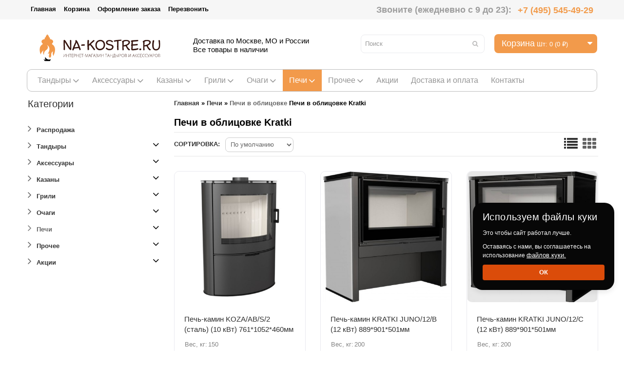

--- FILE ---
content_type: text/html; charset=utf-8
request_url: https://www.na-kostre.ru/other-pechi/v-oblicovke/pechi-v-oblicovke-kratki/
body_size: 45568
content:
<!DOCTYPE html>
<html dir="ltr" lang="ru">
<head>

          			
    <meta charset="UTF-8"/>
    <title>Печи в облицовке Kratki</title>
    <base href="https://www.na-kostre.ru/"/>

        <meta name="viewport" content="width=device-width, initial-scale=1, maximum-scale=1">
            <meta name="description" content="Печи в облицовке Kratki"/>
                <meta name="keywords" content="Печи в облицовке Kratki"/>
        <meta property="og:title" content="Печи в облицовке Kratki"/>
    <meta property="og:type" content="website"/>
    <meta property="og:url" content="https://www.na-kostre.ru/other-pechi/v-oblicovke/pechi-v-oblicovke-kratki/"/>
            <meta property="og:image" content="https://www.na-kostre.ru/image/cache/data/Pechi/Kratki/pechi_kaminy/84/3-170x170.jpg"/>
        <meta property="og:site_name" content="Na-Kostre.ru"/>
            <!--<link href="https://www.na-kostre.ru/image/data/fav.png" rel="icon" />-->
        <link rel="icon" href="/favicon.svg" type="image/svg+xml">
            <!-- CF
       -->
    <script>
        if (navigator.userAgent.match(/Android/i)) {
            var viewport = document.querySelector("meta[name=viewport]");
        }
        if (navigator.userAgent.match(/Android/i)) {
            window.scrollTo(0, 1);
        }
    </script>


    <link href="/catalog/view/theme/kitchen/stylesheet/bootstrap.css"
          rel="stylesheet" type="text/css"/>
    <link href="/catalog/view/theme/kitchen/stylesheet/bootstrap-responsive.css"
          rel="stylesheet" type="text/css"/>
    <link href="/catalog/view/theme/kitchen/stylesheet/cloud-zoom.css"
          rel="stylesheet" type="text/css"/>
    <link rel="stylesheet" type="text/css"
          href="/catalog/view/theme/kitchen/stylesheet/stylesheet.css?v=1768818565"/>
    <link href="/catalog/view/theme/kitchen/stylesheet/responsive.css"
          rel="stylesheet" type="text/css"/>
    

        <link href="/catalog/view/theme/kitchen/stylesheet/superfish.css"
          rel="stylesheet" type="text/css"/>
        
    <link href="/catalog/view/theme/kitchen/stylesheet/font-awesome.css"
          rel="stylesheet" type="text/css"/>
    <link href="/catalog/view/theme/kitchen/stylesheet/slideshow.css"
          rel="stylesheet" type="text/css"/>
    <link href="/catalog/view/theme/kitchen/stylesheet/jquery.prettyPhoto.css"
          rel="stylesheet" type="text/css"/>
    <link href="/catalog/view/theme/kitchen/stylesheet/camera.css"
          rel="stylesheet" type="text/css"/>

    <link href="/catalog/view/theme/kitchen/stylesheet/photoswipe.css"
          rel="stylesheet" type="text/css"/>
    <link href="/catalog/view/theme/kitchen/stylesheet/jquery.bxslider.css"
          rel="stylesheet" type="text/css"/>
    
            <link rel="stylesheet" type="text/css" href="/catalog/view/theme/kitchen/stylesheet/load-format-pagination.css"
              media="screen"/>
            <link rel="stylesheet" type="text/css" href="/catalog/view/javascript/quick_view/scrollbar.min.css"
              media="screen"/>
            <link rel="stylesheet" type="text/css" href="/catalog/view/javascript/quick_view/quick_view.css"
              media="screen"/>
            <link rel="stylesheet" type="text/css" href="/catalog/view/javascript/popupcart_ext/popupcart_ext.css"
              media="screen"/>
            <link rel="stylesheet" type="text/css" href="/catalog/view/javascript/popupcart_ext/owl.carousel.css"
              media="screen"/>
    
    <link href='//fonts.googleapis.com/css?family=Open+Sans:400,300,600,700,800' rel='stylesheet' type='text/css'>
    <script type="text/javascript" src="/catalog/view/javascript/jquery/jquery-1.7.1.min.js"></script>
    <script type="text/javascript" src="/catalog/view/javascript/jquery/ui/jquery-ui-1.8.16.custom.min.js"></script>
    <link rel="stylesheet" type="text/css"
          href="/catalog/view/javascript/jquery/ui/themes/ui-lightness/jquery-ui-1.8.16.custom.css"/>
    <script type="text/javascript" src="/catalog/view/javascript/jquery/ui/external/jquery.cookie.js"></script>
    <script type="text/javascript"
            src="/catalog/view/theme/kitchen/js/fancybox/jquery.fancybox-1.3.4.pack.js"></script>
    <link rel="stylesheet" type="text/css"
          href="/catalog/view/theme/kitchen/js/fancybox/jquery.fancybox-1.3.4.css"
          media="screen"/>
    <script type="text/javascript" src="/catalog/view/javascript/jquery/colorbox/jquery.colorbox.js"></script>
    <script type="text/javascript" src="/catalog/view/javascript/jquery/jquery.jcarousel.min.js"></script>
    <script type="text/javascript" src="/catalog/view/javascript/jquery/jquery.cycle.js"></script>
    <!--<script type="text/javascript" src="catalog/view/theme/kitchen/js/clear-input.js"></script>-->
    <link rel="stylesheet" type="text/css" href="/catalog/view/javascript/jquery/colorbox/colorbox.css" media="screen"/>
    <!--[if IE]>
    <script type="text/javascript"
            src="catalog/view/theme/kitchen/js/fancybox/jquery.fancybox-1.3.4-iefix.js"></script>
    <![endif]-->
    <!--[if IE]>
    <script type="text/javascript"
            src="catalog/view/theme/kitchen/js/html5.js"></script>
    <![endif]-->
    <!--[if lt IE 8]>
    <div style='clear:both;height:59px;padding:0 15px 0 15px;position:relative;z-index:10000;text-align:center;'><a
            href="http://www.microsoft.com/windows/internet-explorer/default.aspx?ocid=ie6_countdown_bannercode"><img
            src="http://storage.ie6countdown.com/assets/100/images/banners/warning_bar_0000_us.jpg" border="0"
            height="42" width="820"
            alt="You are using an outdated browser. For a faster, safer browsing experience, upgrade for free today."/></a>
    </div><![endif]-->
    <script type="text/javascript"
            src="/catalog/view/theme/kitchen/js/bootstrap/bootstrap.js"></script>
    <script type="text/javascript" src="/catalog/view/javascript/jquery/tabs.js"></script>
    <script type="text/javascript"
            src="/catalog/view/theme/kitchen/js/common.js"></script>
    <script type="text/javascript"
            src="/catalog/view/theme/kitchen/js/jQuery.equalHeights.js"></script>
    <script type="text/JavaScript"
            src="/catalog/view/theme/kitchen/js/cloud-zoom.1.0.2.js?v=1768818565"></script>
    <script type="text/javascript"
            src="/catalog/view/theme/kitchen/js/jquery.prettyPhoto.js"></script>
    <script type="text/javascript"
            src="/catalog/view/theme/kitchen/js/jscript_zjquery.anythingslider.js"></script>
    <script type="text/javascript"
            src="/catalog/view/theme/kitchen/js/script.js"></script>
    <script type="text/javascript" src="catalog/view/javascript/jquery/nivo-slider/jquery.nivo.slider.pack.js"></script>
    <script type="text/javascript"
            src="/catalog/view/theme/kitchen/js/jquery.mobile-events.js"></script>
    <script type="text/javascript"
            src="/catalog/view/theme/kitchen/js/superfish.js"></script>
    <!--[if !IE]>
    <script type="text/javascript"
            src="catalog/view/theme/kitchen/js//sl/jquery.mobile.customized.min.js"></script>
    <![endif]-->
    <!--[if IE]>
    <script type="text/javascript"
            src="catalog/view/theme/kitchen/js//sl/jscript_zjquery.anythingslider.js"></script>
    <![endif]-->
    <script type="text/javascript"
            src="/catalog/view/theme/kitchen/js/sl/camera.js"></script>

    <!-- bx-slider -->
    <script type="text/javascript" language="javascript"
            src="/catalog/view/theme/kitchen/js/bxslider/jquery.bxslider.js"></script>
    <!-- photo swipe -->
    <script type="text/javascript" language="javascript"
            src="/catalog/view/theme/kitchen/js/photo-swipe/klass.min.js"></script>
    <script type="text/javascript" language="javascript"
            src="/catalog/view/theme/kitchen/js/photo-swipe/code.photoswipe.jquery-3.0.5.js"></script>

    <script type="text/javascript" src="catalog/view/theme/kitchen/js/lite-yt-embed.js"></script>
    <link rel="stylesheet" type="text/css" href="catalog/view/theme/kitchen/js/lite-yt-embed.css">
    
            <script type="text/javascript" src="/catalog/view/theme/kitchen/js/load-format-pagination.js"></script>
            <script type="text/javascript" src="/catalog/view/javascript/jquery/jquery.total-storage.min.js"></script>
            <script type="text/javascript" src="/catalog/view/javascript/jquery/jail/jail.min.js"></script>
            <script type="text/javascript" src="/catalog/view/javascript/quick_view/scrollbar.min.js"></script>
            <script type="text/javascript" src="/catalog/view/javascript/quick_view/quick_view.js"></script>
            <script type="text/javascript" src="/catalog/view/javascript/popupcart_ext/popupcart_ext.js?ver=1.5"></script>
            <script type="text/javascript" src="/catalog/view/javascript/popupcart_ext/owl.carousel.min.js"></script>
            <script type="text/javascript" src="/catalog/view/javascript/popupcart_ext/jquery.total-storage.min.js"></script>
            <script type="text/javascript" src="/catalog/view/javascript/sp_remarketing.js"></script>
    

    <link rel="stylesheet" type="text/css"
          href="/catalog/view/theme/kitchen/stylesheet/livesearch.css"/>
    <link rel="stylesheet" type="text/css"
          href="/catalog/view/theme/kitchen/stylesheet/cbanner_1.css"/>
	<!-- new style -->
	<link href="/catalog/view/theme/kitchen/stylesheet/style_dostavka.css"
          rel="stylesheet" type="text/css"/>
	<!-- end new style -->
        
    
<!-- GA -->
<!-- Global site tag (gtag.js) - Google Analytics -->
<script async src="https://www.googletagmanager.com/gtag/js?id=UA-64149549-1"></script>
<script>
  window.dataLayer = window.dataLayer || [];
  function gtag(){dataLayer.push(arguments);}
  gtag('js', new Date());

  gtag('config', 'UA-64149549-1');
</script>
    <!-- /GA -->

    <!-- VK -->
    <script type="text/javascript">(window.Image ? (new Image()) : document.createElement('img')).src = location.protocol + '//vk.com/rtrg?r=JdAkCBqMFQY1EeAFklXMZhj0AnWlTaeMO/MrhxIDCl3dnjoN0sqjJeT8rZ9reus/M7aGFeOBYRoaJIe1dxCvXvCm0oaxMf7M1A/53kh5Sbb4X0gR*SIPAhK2ESN1Ln8fi4goEAOLX7WqEnUt*hMmetg2UgvWlf5GC4wB8DoqXF0-';</script>
    <script type="text/javascript">(window.Image ? (new Image()) : document.createElement('img')).src = location.protocol + '//vk.com/rtrg?r=wVV0sylZiZromBW1/SzQLsNEtpxSEJI*P5UR1i3LdBRnCj*wjQ*EEySQg5IPdAH*VRFma6Ujr0u41ujjv3JwqQwwQRRdEdNvdogulUhSi0WpFrs7syxghJ7A62e6jPaHUIR26T/8F*aZFcgj6qF*sdWfkkd9*BzM9vtTHLFCJL4-&pixel_id=1000048883';</script>
    <!-- /VK -->
    
    <script>var js=document.createElement("script");js.async = true;js.src="https://pro.aktivator.top/widget/js/widget.js?"+Date.now();document.getElementsByTagName("head")[0].appendChild(js); </script>
    
    <link href="/catalog/view/theme/kitchen/stylesheet/nakostre.css" rel="stylesheet" type="text/css"/>



<!-- <script>
  document.addEventListener("DOMContentLoaded", function () {
    const images = document.querySelectorAll("img");

    
    const lazyImages = Array.from(images).filter(img => {
      const src = img.src || '';
      
      return !src.includes('favicon') && 
             !img.closest('.no-lazy') && 
             !img.hasAttribute('no-lazy') &&
             img.width > 10 && img.height > 10; 
    });


    lazyImages.forEach(img => {
      if (img.src && !img.hasAttribute('data-src')) {
        img.dataset.src = img.src;
img.src = 'data:image/svg+xml;base64,' +
  btoa('<svg xmlns="http://www.w3.org/2000/svg" width="300" height="200">' +
       '<rect width="100%" height="100%" fill="#eee"/>' +
       '<line x1="0" y1="0" x2="300" y2="200" stroke="#ccc" stroke-width="2"/>' +
       '<line x1="300" y1="0" x2="0" y2="200" stroke="#ccc" stroke-width="2"/>' +
       '</svg>');

        img.style.opacity = '0.5'; 
      }
    });

    
    const observer = new IntersectionObserver((entries) => {
      entries.forEach(entry => {
        if (entry.isIntersecting) {
          const img = entry.target;
          if (img.dataset.src) {
            img.src = img.dataset.src;
            img.removeAttribute('data-src');
            img.style.opacity = '1';
            observer.unobserve(img);

            
            img.onload = () => {
              img.style.transition = 'opacity 0.3s';
              img.style.opacity = '1';
            };
          }
        }
      });
    }, {
      rootMargin: '50px'
    });

    
    lazyImages.forEach(img => observer.observe(img));
  });
</script> -->

<style>

</style>

              

        
          <script type="text/javascript">
            function sendDataForEcommerceYandexMetrica(options) {
              let id = options.id; // required
              let event = options.event; // required
              let id_type = (typeof(options.id_type) != 'undefined' ? options.id_type : 'product_id');
              let quantity = (typeof(options.quantity) != 'undefined' ? options.quantity : 'null');
              let async = (typeof(options.async) != 'undefined' ? options.async : true);

              $.ajax({
                url: 'index.php?route=product/product/getProductDataForYandexMetrica',
                async: (typeof(async) != 'undefined' ? async : true),
                type: 'post',
                data: 'id=' + id + '&event=' + event + '&id_type=' + id_type + '&quantity=' + quantity,
                dataType: 'json',
                success: function(json) {
					console.log(json);
                  if (event == 'add') {
                    dataLayer.push({"ecommerce": {"currencyCode": json['currency_code'], "add": {"products": [json['product']]}}});
                  } else if (event == 'remove') {
                    dataLayer.push({"ecommerce": {"currencyCode": json['currency_code'], "remove": {"products": [json['product']]}}});
                  }
                },
                error: function(xhr, ajaxOptions, thrownError) {
                  alert(thrownError + "\r\n" + xhr.statusText + "\r\n" + xhr.responseText);
                }
              });
            }

            cart['add_original'] = cart['add'];
            cart['add'] = function(product_id, quantity) {
              sendDataForEcommerceYandexMetrica({
                id: product_id,
                event: 'add',
                id_type: 'product_id',
                quantity: quantity
              });
              cart.add_original(product_id, quantity);
            };
			
			cart['addToCart'] = addToCart;
            addToCart = function(product_id, quantity) {
              sendDataForEcommerceYandexMetrica({
                id: product_id,
                event: 'add',
                id_type: 'product_id',
                quantity: quantity
              });
              cart.addToCart(product_id, quantity);
            };
			
			
			cart['removeFromCart'] = removeFromCart;
            removeFromCart = function(product_id) {
              sendDataForEcommerceYandexMetrica({
                id: product_id,
                event: 'remove',
                id_type: 'product_id'
              });
              cart.removeFromCart(product_id,product_id+'::');
			 
            };
			
			$(document).on( "click", "td.remove img", function() {
			  var prod_id = $(this).attr("data-product-key");
			  var product_id = prod_id.replace("::", "")
			  sendDataForEcommerceYandexMetrica({
                id: product_id,
                event: 'remove',
                id_type: 'product_id'
              });
			});
			

			

            cart['remove_original'] = cart['remove'];
            cart['remove'] = function(key) {
              sendDataForEcommerceYandexMetrica({
                id: key,
                event: 'remove',
                id_type: 'key',
                async: false
              });
              setTimeout(function() {
                cart.remove_original(key);
              }, 500);
            };
          </script>
        
      
</head>
<body class="product-category">

       	  		  <input type="hidden" value="" class="google_identifier" />
      	  		  <input type="hidden" value="RUB" class="currency_remarketing_code" />
      	  		  <input type="hidden" value="RUB" class="currency_google_code" />
      	  		  <input type="hidden" value="RUB" class="currency_facebook_code" />
      	  		  <input type="hidden" value="RUB" class="currency_ecommerce_code" />
      			


<!--  shema.org -->
<div  style="display: none;" class="event-venue" itemscope itemtype="http://schema.org/Place">
    <span itemprop="name">На-Костре.ру</span>
    <div class="address" itemprop="address" itemscope itemtype="http://schema.org/PostalAddress">
        <span itemprop="streetAddress">Огородный проезд, д.1Ас5</span><br>
        <span itemprop="addressLocality">Москва</span>,
        <span itemprop="addressRegion">RU</span>
        <span itemprop="postalCode">80209</span>
        <span itemprop="telephone">+7 (495) 545-49-29</span>
    </div>
</div>
<!-- Yandex.Metrika counter -->
<script type="text/javascript" >
   (function(m,e,t,r,i,k,a){m[i]=m[i]||function(){(m[i].a=m[i].a||[]).push(arguments)};
   m[i].l=1*new Date();
   for (var j = 0; j < document.scripts.length; j++) {if (document.scripts[j].src === r) { return; }}
   k=e.createElement(t),a=e.getElementsByTagName(t)[0],k.async=1,k.src=r,a.parentNode.insertBefore(k,a)})
   (window, document, "script", "https://mc.yandex.ru/metrika/tag.js", "ym");

   ym(30918381, "init", {
        clickmap:true,
        trackLinks:true,
        accurateTrackBounce:true,
        webvisor:true,
        trackHash:true,
        ecommerce:"dataLayer"
   });
</script>
<noscript><div><img src="https://mc.yandex.ru/watch/30918381" style="position:absolute; left:-9999px;" alt="" /></div></noscript>
<!-- /Yandex.Metrika counter -->

<!-- Varioqub experiments -->
<script type="text/javascript">
(function(e, x, pe, r, i, me, nt){
e[i]=e[i]||function(){(e[i].a=e[i].a||[]).push(arguments)},
me=x.createElement(pe),me.async=1,me.src=r,nt=x.getElementsByTagName(pe)[0],nt.parentNode.insertBefore(me,nt)})
(window, document, 'script', 'https://abt.s3.yandex.net/expjs/latest/exp.js', 'ymab');
ymab('metrika.30918381', 'init'/*, {clientFeatures}, {callback}*/);
</script>

<a id="hidden" href="https://www.na-kostre.ru/"></a>
<!-- Rating Mail.ru counter -->
<script type="text/javascript">
var _tmr = window._tmr || (window._tmr = []);
_tmr.push({id: "3248762", type: "pageView", start: (new Date()).getTime(), pid: "USER_ID"});
(function (d, w, id) {
  if (d.getElementById(id)) return;
  var ts = d.createElement("script"); ts.type = "text/javascript"; ts.async = true; ts.id = id;
  ts.src = "https://top-fwz1.mail.ru/js/code.js";
  var f = function () {var s = d.getElementsByTagName("script")[0]; s.parentNode.insertBefore(ts, s);};
  if (w.opera == "[object Opera]") { d.addEventListener("DOMContentLoaded", f, false); } else { f(); }
})(document, window, "topmailru-code");
</script><noscript><div>
<img src="https://top-fwz1.mail.ru/counter?id=3248762;js=na" style="border:0;position:absolute;left:-9999px;" alt="Top.Mail.Ru" />
</div></noscript>
<!-- //Rating Mail.ru counter -->


<!-- Google Tag Manager -->
<noscript>
    <iframe src="//www.googletagmanager.com/ns.html?id=GTM-NQXL4X"
            height="0" width="0" style="display:none;visibility:hidden"></iframe>
</noscript>
<script>(function (w, d, s, l, i) {
        w[l] = w[l] || [];
        w[l].push({
            'gtm.start':
                new Date().getTime(), event: 'gtm.js'
        });
        var f = d.getElementsByTagName(s)[0],
            j = d.createElement(s), dl = l != 'dataLayer' ? '&l=' + l : '';
        j.async = true;
        j.src =
            '//www.googletagmanager.com/gtm.js?id=' + i + dl;
        f.parentNode.insertBefore(j, f);
    })(window, document, 'script', 'dataLayer', 'GTM-NQXL4X');</script>
<!-- End Google Tag Manager -->
<div class="swipe-left"></div>
<div id="body">
    <div class="swipe">
        <div class="swipe-menu">
            <ul class="links">
                <li><a href="/tandiri/">Тандыры</a></li>
                <li><a href="/aksessuary-dlya-tandyra/">Аксессуары</a></li>
                <li><a href="/kazany/">Казаны</a></li>
                <li><a href="/grili/">Грили</a></li>
                <li><a href="/ochagi/">Очаги</a></li>
                <li><a href="/other-pechi/">Печи</a></li>
                
                 <li><a href="/other/banja/">Баня</a></li>
                 <li><a href="/other/biokamini/">Биокамины</a></li>
                 <li><a href="/other/jelektrokamini/">Электрокамины</a></li>
                 <li><a href="/other/sadovaja-mebel/">Садовая мебель</a></li>
                 <li><a href="/other/interernaja-mebel/">Интерьерная мебель</a></li>
                 <li><a href="/other/mangali/">Мангалы</a></li>
                 <li><a href="/other/osveshhenie/">Освещение</a></li>
                 <li><a href="/other/samovari/">Самовары</a></li>
                 <li><a href="/other/koptilni/">Коптильни</a></li>
                 <li><a href="/other/smokeri/">Смокеры</a></li>
                 <li><a href="/other/drovniki-i-drovnic/">Дровницы</a></li>
                 <li><a href="/other/other-dekorativnie-kamni/">Декоративные камни</a></li>
                 
                <li><a href="/dostavka.html">Доставка и оплата</a></li>
                <li><a href="/testimonial/">Отзывы</a></li>
                <li><a href="/akcii/">Акции</a></li>
                <li><a href="/optom.html">Оптовым покупателям</a></li>
                <li><a href="/about_us.html">О компании</a></li>
               
                <li><a href="https://www.na-kostre.ru/contacts/">Контакты</a></li>
                <li></li>
                <li><a href="tel:84955454929">8 (495) 545-4929<br />г. Москва, Огородный проезд, 1Ас5</a></li>
            </ul>

        </div>
    </div>
    <div id="page">
        <div id="shadow">
            <div class="shadow"></div>
            <header id="header">
                <div class="toprow">
                    <div class="container">
                        <div class="row">
                            <div class="span12">
                                <ul class="links clearfix">
                                                                        <li class="first"><a class="" href="https://www.na-kostre.ru/"><i
                                                    class="icon-home"></i>Главная</a></li>
                                    <!--<li>
                                        <a class="" href="https://www.na-kostre.ru/index.php?route=account/wishlist" id="wishlist-total"><i
                                                    class="icon-star"></i>Закладки (0)</a></li>
                                    <li><a class="" href="https://www.na-kostre.ru/index.php?route=account/account"><i class="icon-user"></i>Личный кабинет</a></li> -->
                                    <li>
                                        <a class="" href="https://www.na-kostre.ru/index.php?route=checkout/cart"><i
                                                    class="icon-shopping-cart"></i>Корзина                                        </a></li>
                                    <li>
                                        <a class="" href="https://www.na-kostre.ru/simplecheckout/"><i
                                                    class="icon-check"></i>Оформление заказа</a></li>
                                    <li onclick="window.roistatLeadHunterShow();">
                                        <a href="/other-pechi/v-oblicovke/pechi-v-oblicovke-kratki/#roistat-lead-hunter">Перезвонить</a>
                                    </li>
                                    <div style="float: right; display: block; position: relative; line-height: 40px; font-size: 18px;">
                                        Звоните (ежедневно с 9 до 23): <span><a href="tel:+7 (495) 545-49-29" style="color: #f29b4b !important; text-decoration: none; display: inline; font-size: 18px; vertical-align: middle;">+7 (495) 545-49-29</a></span>
                                    </div>
                                </ul>
                                <div class="clear"></div>
                            </div>
                        </div>
                    </div>
                </div>
                <div class="container">
                    <div class="toprow-1">
                        <div class="row">
                            <div class="span12">
                                <a class="swipe-control" href="#"><i class="icon-reorder"></i></a>
                                <div class="top-search">
                                    <i class="icon-search"></i>
                                </div>
                                <a style="color: #fff;display: " class="mobile_phone" href="tel:+74955454929">+7 (495)
                                    545-49-29</a> &nbsp; <a href="https://wa.me/79802181947" target="_blank"; onclick="ym(30918381,'reachGoal','whatsapp'); return true;"><img alt="" src="https://www.na-kostre.ru/image/data/whatsapp_2.png" style="width: 20px; height: 20px; left: 16px; top: -2px;" /></a>
                            </div>

                        </div>
                    </div>
                    <div class="row">
                        <div class="span12">
                                                        
                                <div id="logo" itemscope itemtype="http://schema.org/Organization">
                                    <a itemprop="url" href="https://www.na-kostre.ru/">
                                        <img itemprop="logo" src="https://www.na-kostre.ru/image/data/logo/logo_na-kostre.ru_web_small.svg"  title="Na-Kostre.ru"   alt="Na-Kostre.ru"/>
                                    </a>
                                    <span style="display: none !important;" itemprop="name">На-Костре.ру</span>
                                    <div itemprop="address" itemscope itemtype="http://schema.org/PostalAddress">
                                    <span style="display: none !important;" itemprop="streetAddress">Огородный проезд, д.1Ас5</span>
                                    <span style="display: none !important;" itemprop="postalCode">127254</span>
                                    <span style="display: none !important;" itemprop="addressLocality">Москва</span>
                                    </div>
                                    <span style="display: none !important;" itemprop="telephone"> +7 (495) 545-49-29</span>
                                    <span style="display: none !important;" itemprop="email">info@na-kostre.ru</span>
                                </div>
                            
                            <div class="cart-position">
                                <div class="cart-inner"><div id="cart" >

  <div class="heading">
	<span class="link_a"> 
		<i class="icon-shopping-cart"></i>
		<b>Корзина</b>
		<span class="sc-button"></span>
		<span id="cart-total2">0</span>
		<span id="cart-total">Шт: 0 (0 ₽)</span>
		<i class="icon-caret-down"></i>
		<span class="clear"></span>
		</span>
	</div>
	
  <div class="content">
  <div class="content-scroll">
	
		<div class="empty">Ничего не куплено!</div>
	  </div>
  </div>
</div>
</div>
                            </div>
                            <div class="descript">
                                <div class="block_desc">
                                    <ul>
Доставка по Москве, МО и России<br>
Все товары в наличии
                                    </ul>
                                </div>
                            </div>
                            <div id="search">
                                <div class="inner">
                                    <div class="button-search"><i class="icon-search"></i></div>
                                    <input type="text" name="search" placeholder="Поиск"
                                           value=""/>
                                </div>
                            </div>
                        </div>
                    </div>
                                            <div class="row">
                            <div class="span12">

                                <div id="menu-gadget">
                                    <div id="menu-icon" class="active">Каталог</div>
                                    <ul id="nav" class="sf-menu-phone">
                                                                                    <li class="parent"><a
                                                        href="https://www.na-kostre.ru/tandiri/">Тандыры</a>
                                                
                                                                                                            <ul>
                                                                                                                                                                                        
                                                                    
                                                                                                                                                                                                                <li >
                                                                                                                                                                                                                <a href="https://www.na-kostre.ru/tandiri/vse-modeli-tandira-ohotnik%3A-35-variantov/">Все модели тандыра Охотник: от базового до премиального - 35 вариантов</a>
                                                                                                                                        </li>
                                                                                                                                                                                                                                                                
                                                                    
                                                                                                                                                                                                                <li >
                                                                                                                                                                                                                <a href="https://www.na-kostre.ru/tandiri/polniy-katalog-tandyrov-esaul/">Полный каталог тандыров Есаул: от базового до премиального (28 моделей)</a>
                                                                                                                                        </li>
                                                                                                                                                                                                                                                                
                                                                    
                                                                                                                                                                                                                <li >
                                                                                                                                                                                                                <a href="https://www.na-kostre.ru/tandiri/komplekti/">Комплекты</a>
                                                                                                                                        </li>
                                                                                                                                                                                                                                                                
                                                                    
                                                                                                                                                                                                                <li >
                                                                                                                                                                                                                <a href="https://www.na-kostre.ru/tandiri/bolshie-tandiri/">Большие</a>
                                                                                                                                        </li>
                                                                                                                                                                                                                                                                
                                                                    
                                                                                                                                                                                                                <li >
                                                                                                                                                                                                                <a href="https://www.na-kostre.ru/tandiri/srednie-tandiri/">Средние</a>
                                                                                                                                        </li>
                                                                                                                                                                                                                                                                
                                                                    
                                                                                                                                                                                                                <li >
                                                                                                                                                                                                                <a href="https://www.na-kostre.ru/tandiri/malie-tandiri/">Малые</a>
                                                                                                                                        </li>
                                                                                                                                                                                                                                                                
                                                                    
                                                                                                                                                                                                                <li >
                                                                                                                                                                                                                <a href="https://www.na-kostre.ru/tandiri/s-prostoj-krishkoj/">С простой крышкой</a>
                                                                                                                                        </li>
                                                                                                                                                                                                                                                                
                                                                    
                                                                                                                                                                                                                <li >
                                                                                                                                                                                                                <a href="https://www.na-kostre.ru/tandiri/s-otkidnoj-krishkoj/">С откидной крышкой</a>
                                                                                                                                        </li>
                                                                                                                                                                                                                                                                
                                                                    
                                                                                                                                                                                                                <li >
                                                                                                                                                                                                                <a href="https://www.na-kostre.ru/tandiri/tandiri-s-povorotnoj-krishkoj/">С поворотной крышкой</a>
                                                                                                                                        </li>
                                                                                                                                                                                                                                                                
                                                                    
                                                                                                                                                                                                                <li >
                                                                                                                                                                                                                <a href="https://www.na-kostre.ru/tandiri/tandiri-amfora/">Тандыры Амфора</a>
                                                                                                                                        </li>
                                                                                                                                                                                                                                                                
                                                                    
                                                                                                                                                                                                                <li >
                                                                                                                                                                                                                <a href="https://www.na-kostre.ru/tandiri/tandiri-tehnokeramika/">Тандыры Технокерамика</a>
                                                                                                                                        </li>
                                                                                                                                                                                                                                                                
                                                                    
                                                                                                                                                                                                                <li >
                                                                                                                                                                                                                <a href="https://www.na-kostre.ru/tandiri/tandiri-md-keramika/">Тандыры МД Керамика</a>
                                                                                                                                        </li>
                                                                                                                                                                                                                                                                
                                                                    
                                                                                                                                                                                                                <li >
                                                                                                                                                                                                                <a href="https://www.na-kostre.ru/tandiri/tandiri-jeko/">Тандыры Эко</a>
                                                                                                                                        </li>
                                                                                                                                                                                                                                                                
                                                                    
                                                                                                                                                                                                                <li >
                                                                                                                                                                                                                <a href="https://www.na-kostre.ru/tandiri/tandiri-jeko-jekskljuziv/">Тандыры Эко (Эксклюзив)</a>
                                                                                                                                        </li>
                                                                                                                                                                                                                                                                
                                                                    
                                                                                                                                                                                                                <li >
                                                                                                                                                                                                                <a href="https://www.na-kostre.ru/tandiri/tandiri-gonchar-kubani/">Тандыры Гончар Кубани</a>
                                                                                                                                        </li>
                                                                                                                                                                                                                                                                
                                                                    
                                                                                                                                                                                                                <li >
                                                                                                                                                                                                                <a href="https://www.na-kostre.ru/tandiri/elektrotandiri/">Электрические тандыры</a>
                                                                                                                                        </li>
                                                                                                                                                                                                                                                                
                                                                    
                                                                                                                                                                                                                <li >
                                                                                                                                                                                                                <a href="https://www.na-kostre.ru/tandiri/tandiri-na-kolesah/">На колесах</a>
                                                                                                                                        </li>
                                                                                                                                                                                                                                                                
                                                                    
                                                                                                                                                                                                                <li >
                                                                                                                                                                                                                <a href="https://www.na-kostre.ru/tandiri/tandiri-s-termometrom/">Тандыры с термометром</a>
                                                                                                                                        </li>
                                                                                                                                                                                                                                                                
                                                                    
                                                                                                                                                                                                                <li >
                                                                                                                                                                                                                <a href="https://www.na-kostre.ru/tandiri/tandir-s-kazanom/">Тандыры с казаном</a>
                                                                                                                                        </li>
                                                                                                                                                                                                                                                                
                                                                    
                                                                                                                                                                                                                <li >
                                                                                                                                                                                                                <a href="https://www.na-kostre.ru/tandiri/tandiri-v-bazovoj-komplektacii/">Тандыры в базовой комплектации</a>
                                                                                                                                        </li>
                                                                                                                                                                                                                                                        </ul>
                                                                                                                                                </li>
                                                                                    <li class="parent"><a
                                                        href="https://www.na-kostre.ru/aksessuary-dlya-tandyra/">Аксессуары</a>
                                                
                                                                                                            <ul>
                                                                                                                                                                                        
                                                                    
                                                                                                                                                                                                                <li >
                                                                                                                                                                                                                <a href="https://www.na-kostre.ru/aksessuary-dlya-tandyra/komplekti-aksessuarov/">Комплекты аксессуаров</a>
                                                                                                                                        </li>
                                                                                                                                                                                                                                                                
                                                                    
                                                                                                                                                                                                                <li class="parent">
                                                                                                                                                                                                                <a href="https://www.na-kostre.ru/aksessuary-dlya-tandyra/jetazherki/">Этажерки и решетки</a>
                                                                        <ul>
                                                                                                                                                            <li>
                                                                                                                                                                            <a href="https://www.na-kostre.ru/aksessuary-dlya-tandyra/jetazherki/jetazherki-dlja-tandyra/">Этажерки</a>
                                                                                                                                                                    </li>
                                                                                                                                                            <li>
                                                                                                                                                                            <a href="https://www.na-kostre.ru/aksessuary-dlya-tandyra/jetazherki/elochki/">Ёлочки</a>
                                                                                                                                                                    </li>
                                                                                                                                                            <li>
                                                                                                                                                                            <a href="https://www.na-kostre.ru/aksessuary-dlya-tandyra/jetazherki/jetazherki-s-tarelkami/">Этажерки с тарелками</a>
                                                                                                                                                                    </li>
                                                                                                                                                            <li>
                                                                                                                                                                            <a href="https://www.na-kostre.ru/aksessuary-dlya-tandyra/jetazherki/reshetki-dlja-ryby/">Решетки для рыбы</a>
                                                                                                                                                                    </li>
                                                                                                                                                            <li>
                                                                                                                                                                            <a href="https://www.na-kostre.ru/aksessuary-dlya-tandyra/jetazherki/chugunnie-reshetki/">Чугунные решетки</a>
                                                                                                                                                                    </li>
                                                                                                                                                            <li>
                                                                                                                                                                            <a href="https://www.na-kostre.ru/aksessuary-dlya-tandyra/jetazherki/tritoni/">Тритон</a>
                                                                                                                                                                    </li>
                                                                                                                                                            <li>
                                                                                                                                                                            <a href="https://www.na-kostre.ru/aksessuary-dlya-tandyra/jetazherki/podvesi/">Подвесы</a>
                                                                                                                                                                    </li>
                                                                                                                                                    </ul>
                                                                                                                                        </li>
                                                                                                                                                                                                                                                                
                                                                    
                                                                                                                                                                                                                <li >
                                                                                                                                                                                                                <a href="https://www.na-kostre.ru/aksessuary-dlya-tandyra/chehli/">Чехлы</a>
                                                                                                                                        </li>
                                                                                                                                                                                                                                                                
                                                                    
                                                                                                                                                                                                                <li class="parent">
                                                                                                                                                                                                                <a href="https://www.na-kostre.ru/aksessuary-dlya-tandyra/podstavki/">Подставки и дровницы</a>
                                                                        <ul>
                                                                                                                                                            <li>
                                                                                                                                                                            <a href="https://www.na-kostre.ru/aksessuary-dlya-tandyra/podstavki/kaminnie-nabori/">Каминные наборы</a>
                                                                                                                                                                    </li>
                                                                                                                                                            <li>
                                                                                                                                                                            <a href="https://www.na-kostre.ru/aksessuary-dlya-tandyra/podstavki/podstavki-pod-tandir/">Подставки под тандыр</a>
                                                                                                                                                                    </li>
                                                                                                                                                            <li>
                                                                                                                                                                            <a href="https://www.na-kostre.ru/aksessuary-dlya-tandyra/podstavki/podstavki-pod-krishku/">Подставки под крышку</a>
                                                                                                                                                                    </li>
                                                                                                                                                            <li>
                                                                                                                                                                            <a href="https://www.na-kostre.ru/aksessuary-dlya-tandyra/podstavki/drovnici-i-aksessuari/">Дровницы и аксессуары</a>
                                                                                                                                                                    </li>
                                                                                                                                                            <li>
                                                                                                                                                                            <a href="https://www.na-kostre.ru/aksessuary-dlya-tandyra/podstavki/podstavki-pod-kazan/">Подставки под казан</a>
                                                                                                                                                                    </li>
                                                                                                                                                            <li>
                                                                                                                                                                            <a href="https://www.na-kostre.ru/aksessuary-dlya-tandyra/podstavki/stojki-dlja-aksessuarov/">Стойки для аксессуаров</a>
                                                                                                                                                                    </li>
                                                                                                                                                    </ul>
                                                                                                                                        </li>
                                                                                                                                                                                                                                                                
                                                                    
                                                                                                                                                                                                                <li >
                                                                                                                                                                                                                <a href="https://www.na-kostre.ru/aksessuary-dlya-tandyra/dlja-vypechki/">Для выпечки</a>
                                                                                                                                        </li>
                                                                                                                                                                                                                                                                
                                                                    
                                                                                                                                                                                                                <li >
                                                                                                                                                                                                                <a href="https://www.na-kostre.ru/aksessuary-dlya-tandyra/krjuki/">Крюки</a>
                                                                                                                                        </li>
                                                                                                                                                                                                                                                                
                                                                    
                                                                                                                                                                                                                <li >
                                                                                                                                                                                                                <a href="https://www.na-kostre.ru/aksessuary-dlya-tandyra/drova/">Дрова</a>
                                                                                                                                        </li>
                                                                                                                                                                                                                                                                
                                                                    
                                                                                                                                                                                                                <li >
                                                                                                                                                                                                                <a href="https://www.na-kostre.ru/aksessuary-dlya-tandyra/kamni/">Камни</a>
                                                                                                                                        </li>
                                                                                                                                                                                                                                                                
                                                                    
                                                                                                                                                                                                                <li >
                                                                                                                                                                                                                <a href="https://www.na-kostre.ru/aksessuary-dlya-tandyra/raznoe/">Разное</a>
                                                                                                                                        </li>
                                                                                                                                                                                                                                                                
                                                                    
                                                                                                                                                                                                                <li >
                                                                                                                                                                                                                <a href="https://www.na-kostre.ru/aksessuary-dlya-tandyra/posuda/">Посуда</a>
                                                                                                                                        </li>
                                                                                                                                                                                                                                                                
                                                                    
                                                                                                                                                                                                                <li >
                                                                                                                                                                                                                <a href="https://www.na-kostre.ru/aksessuary-dlya-tandyra/nozhi/">Ножи</a>
                                                                                                                                        </li>
                                                                                                                                                                                                                                                                
                                                                    
                                                                                                                                                                                                                <li class="parent">
                                                                                                                                                                                                                <a href="https://www.na-kostre.ru/aksessuary-dlya-tandyra/odezhda/">Одежда</a>
                                                                        <ul>
                                                                                                                                                            <li>
                                                                                                                                                                            <a href="https://www.na-kostre.ru/aksessuary-dlya-tandyra/odezhda/fartuki/">Фартуки</a>
                                                                                                                                                                    </li>
                                                                                                                                                            <li>
                                                                                                                                                                            <a href="https://www.na-kostre.ru/aksessuary-dlya-tandyra/odezhda/kolpaki-povarskie/">Колпаки поварские</a>
                                                                                                                                                                    </li>
                                                                                                                                                            <li>
                                                                                                                                                                            <a href="https://www.na-kostre.ru/aksessuary-dlya-tandyra/odezhda/perchatki/">Перчатки</a>
                                                                                                                                                                    </li>
                                                                                                                                                            <li>
                                                                                                                                                                            <a href="https://www.na-kostre.ru/aksessuary-dlya-tandyra/odezhda/nabori/">Наборы</a>
                                                                                                                                                                    </li>
                                                                                                                                                    </ul>
                                                                                                                                        </li>
                                                                                                                                                                                                                                                                
                                                                    
                                                                                                                                                                                                                <li >
                                                                                                                                                                                                                <a href="https://www.na-kostre.ru/aksessuary-dlya-tandyra/knigi/">Книги</a>
                                                                                                                                        </li>
                                                                                                                                                                                                                                                                
                                                                    
                                                                                                                                                                                                                <li >
                                                                                                                                                                                                                <a href="https://www.na-kostre.ru/aksessuary-dlya-tandyra/termometri/">Термометры</a>
                                                                                                                                        </li>
                                                                                                                                                                                                                                                                
                                                                    
                                                                                                                                                                                                                <li >
                                                                                                                                                                                                                <a href="https://www.na-kostre.ru/aksessuary-dlya-tandyra/drovokol/">Дровоколы и щепоколы</a>
                                                                                                                                        </li>
                                                                                                                                                                                                                                                                
                                                                    
                                                                                                                                                                                                                <li >
                                                                                                                                                                                                                <a href="https://www.na-kostre.ru/aksessuary-dlya-tandyra/podarochnie-sertifikati/">Подарочные сертификаты</a>
                                                                                                                                        </li>
                                                                                                                                                                                                                                                                
                                                                    
                                                                                                                                                                                                                <li >
                                                                                                                                                                                                                <a href="https://www.na-kostre.ru/aksessuary-dlya-tandyra/zolniki/">Зольники</a>
                                                                                                                                        </li>
                                                                                                                                                                                                                                                                
                                                                    
                                                                                                                                                                                                                <li >
                                                                                                                                                                                                                <a href="https://www.na-kostre.ru/aksessuary-dlya-tandyra/shampurnici/">Шампурницы</a>
                                                                                                                                        </li>
                                                                                                                                                                                                                                                                
                                                                    
                                                                                                                                                                                                                <li >
                                                                                                                                                                                                                <a href="https://www.na-kostre.ru/aksessuary-dlya-tandyra/telezhki/">Тележки</a>
                                                                                                                                        </li>
                                                                                                                                                                                                                                                                
                                                                    
                                                                                                                                                                                                                <li >
                                                                                                                                                                                                                <a href="https://www.na-kostre.ru/aksessuary-dlya-tandyra/shhipci/">Щипцы</a>
                                                                                                                                        </li>
                                                                                                                                                                                                                                                                
                                                                    
                                                                                                                                                                                                                <li >
                                                                                                                                                                                                                <a href="https://www.na-kostre.ru/aksessuary-dlya-tandyra/zapchasti/">Запчасти для тандыра</a>
                                                                                                                                        </li>
                                                                                                                                                                                                                                                        </ul>
                                                                                                                                                </li>
                                                                                    <li class="parent"><a
                                                        href="https://www.na-kostre.ru/kazany/">Казаны</a>
                                                
                                                                                                            <ul>
                                                                                                                                                                                        
                                                                    
                                                                                                                                                                                                                <li class="parent">
                                                                                                                                                                                                                <a href="https://www.na-kostre.ru/kazany/kazani-chugunnie/">Казаны чугунные</a>
                                                                        <ul>
                                                                                                                                                            <li>
                                                                                                                                                                            <a href="https://www.na-kostre.ru/kazany/kazani-chugunnie/uzbekskie-chugunnie-kazani/">Узбекские казаны (Наманган)</a>
                                                                                                                                                                    </li>
                                                                                                                                                            <li>
                                                                                                                                                                            <a href="https://www.na-kostre.ru/kazany/kazani-chugunnie/siton-ukraina/">Казаны Ситон (Украина)</a>
                                                                                                                                                                    </li>
                                                                                                                                                            <li>
                                                                                                                                                                            <a href="https://www.na-kostre.ru/kazany/kazani-chugunnie/brizoll-ukraina/">Казаны Brizoll (Украина)</a>
                                                                                                                                                                    </li>
                                                                                                                                                            <li>
                                                                                                                                                                            <a href="https://www.na-kostre.ru/kazany/kazani-chugunnie/kamskaja-posuda-rossija/">Казаны Камская Посуда (Россия)</a>
                                                                                                                                                                    </li>
                                                                                                                                                            <li>
                                                                                                                                                                            <a href="https://www.na-kostre.ru/kazany/kazani-chugunnie/balezino-rossija/">Казаны Балезино (Россия)</a>
                                                                                                                                                                    </li>
                                                                                                                                                            <li>
                                                                                                                                                                            <a href="https://www.na-kostre.ru/kazany/kazani-chugunnie/manoli/">Казаны Manoli (Беларусь)</a>
                                                                                                                                                                    </li>
                                                                                                                                                            <li>
                                                                                                                                                                            <a href="https://www.na-kostre.ru/kazany/kazani-chugunnie/biol/">Казаны Биол (Украина)</a>
                                                                                                                                                                    </li>
                                                                                                                                                    </ul>
                                                                                                                                        </li>
                                                                                                                                                                                                                                                                
                                                                    
                                                                                                                                                                                                                <li class="parent">
                                                                                                                                                                                                                <a href="https://www.na-kostre.ru/kazany/komplekti%3A-kazan-pech/">Комплект: казан + печь</a>
                                                                        <ul>
                                                                                                                                                            <li>
                                                                                                                                                                            <a href="https://www.na-kostre.ru/kazany/komplekti%3A-kazan-pech/6-litrov/">Казан + печь 6 литров</a>
                                                                                                                                                                    </li>
                                                                                                                                                            <li>
                                                                                                                                                                            <a href="https://www.na-kostre.ru/kazany/komplekti%3A-kazan-pech/8-litrov/">Казан + печь 8 литров</a>
                                                                                                                                                                    </li>
                                                                                                                                                            <li>
                                                                                                                                                                            <a href="https://www.na-kostre.ru/kazany/komplekti%3A-kazan-pech/10-litrov/">Казан + печь 10 литров</a>
                                                                                                                                                                    </li>
                                                                                                                                                            <li>
                                                                                                                                                                            <a href="https://www.na-kostre.ru/kazany/komplekti%3A-kazan-pech/12-litrov/">Казан + печь 12 литров</a>
                                                                                                                                                                    </li>
                                                                                                                                                            <li>
                                                                                                                                                                            <a href="https://www.na-kostre.ru/kazany/komplekti%3A-kazan-pech/16-litrov/">Казан + печь 16 литров</a>
                                                                                                                                                                    </li>
                                                                                                                                                            <li>
                                                                                                                                                                            <a href="https://www.na-kostre.ru/kazany/komplekti%3A-kazan-pech/22-litra/">Казан + печь 22 литра</a>
                                                                                                                                                                    </li>
                                                                                                                                                    </ul>
                                                                                                                                        </li>
                                                                                                                                                                                                                                                                
                                                                    
                                                                                                                                                                                                                <li class="parent">
                                                                                                                                                                                                                <a href="https://www.na-kostre.ru/kazany/pechi-dlja-kazanov/">Печи для казанов</a>
                                                                        <ul>
                                                                                                                                                            <li>
                                                                                                                                                                            <a href="https://www.na-kostre.ru/kazany/pechi-dlja-kazanov/bez-dimohoda-i-dverci/">Печи без дымохода и дверцы</a>
                                                                                                                                                                    </li>
                                                                                                                                                            <li>
                                                                                                                                                                            <a href="https://www.na-kostre.ru/kazany/pechi-dlja-kazanov/-s-dvercej/">Печи для казанов с дверцей</a>
                                                                                                                                                                    </li>
                                                                                                                                                            <li>
                                                                                                                                                                            <a href="https://www.na-kostre.ru/kazany/pechi-dlja-kazanov/s-dimohodom-i-dvercej/">Печи для казанов с дымоходом и дверцей</a>
                                                                                                                                                                    </li>
                                                                                                                                                            <li>
                                                                                                                                                                            <a href="https://www.na-kostre.ru/kazany/pechi-dlja-kazanov/ochagi-premium/">Очаги Премиум</a>
                                                                                                                                                                    </li>
                                                                                                                                                            <li>
                                                                                                                                                                            <a href="https://www.na-kostre.ru/kazany/pechi-dlja-kazanov/raketi/">Печи для казанов Ракеты</a>
                                                                                                                                                                    </li>
                                                                                                                                                            <li>
                                                                                                                                                                            <a href="https://www.na-kostre.ru/kazany/pechi-dlja-kazanov/pechi-firmennie/">Печи фирменные</a>
                                                                                                                                                                    </li>
                                                                                                                                                    </ul>
                                                                                                                                        </li>
                                                                                                                                                                                                                                                                
                                                                    
                                                                                                                                                                                                                <li >
                                                                                                                                                                                                                <a href="https://www.na-kostre.ru/kazany/afganskie-kazany/">Афганские казаны</a>
                                                                                                                                        </li>
                                                                                                                                                                                                                                                                
                                                                    
                                                                                                                                                                                                                <li >
                                                                                                                                                                                                                <a href="https://www.na-kostre.ru/kazany/aksessuari-dlja-kazanov/">Аксессуары для казанов</a>
                                                                                                                                        </li>
                                                                                                                                                                                                                                                                
                                                                    
                                                                                                                                                                                                                <li >
                                                                                                                                                                                                                <a href="https://www.na-kostre.ru/kazany/sadzhi-i-podstavki/">Саджи и подставки</a>
                                                                                                                                        </li>
                                                                                                                                                                                                                                                        </ul>
                                                                                                                                                </li>
                                                                                    <li class="parent"><a
                                                        href="https://www.na-kostre.ru/grili/">Грили</a>
                                                
                                                                                                            <ul>
                                                                                                                                                                                        
                                                                    
                                                                                                                                                                                                                <li >
                                                                                                                                                                                                                <a href="https://www.na-kostre.ru/grili/gazovie-grili/">Газовые грили</a>
                                                                                                                                        </li>
                                                                                                                                                                                                                                                                
                                                                    
                                                                                                                                                                                                                <li >
                                                                                                                                                                                                                <a href="https://www.na-kostre.ru/grili/grili-stoli/">Грили-столы</a>
                                                                                                                                        </li>
                                                                                                                                                                                                                                                                
                                                                    
                                                                                                                                                                                                                <li >
                                                                                                                                                                                                                <a href="https://www.na-kostre.ru/grili/stalnie-grili/">Стальные грили</a>
                                                                                                                                        </li>
                                                                                                                                                                                                                                                                
                                                                    
                                                                                                                                                                                                                <li >
                                                                                                                                                                                                                <a href="https://www.na-kostre.ru/grili/ugolnie-grili-/">Угольные грили</a>
                                                                                                                                        </li>
                                                                                                                                                                                                                                                                
                                                                    
                                                                                                                                                                                                                <li >
                                                                                                                                                                                                                <a href="https://www.na-kostre.ru/grili/keramicheskie/">Керамические грили</a>
                                                                                                                                        </li>
                                                                                                                                                                                                                                                                
                                                                    
                                                                                                                                                                                                                <li >
                                                                                                                                                                                                                <a href="https://www.na-kostre.ru/grili/skandinavskie-grili/">Скандинавские грили</a>
                                                                                                                                        </li>
                                                                                                                                                                                                                                                                
                                                                    
                                                                                                                                                                                                                <li >
                                                                                                                                                                                                                <a href="https://www.na-kostre.ru/grili/grili-ochagi/">Грили-очаги</a>
                                                                                                                                        </li>
                                                                                                                                                                                                                                                                
                                                                    
                                                                                                                                                                                                                <li >
                                                                                                                                                                                                                <a href="https://www.na-kostre.ru/grili/grili_smokeri/">Смокеры</a>
                                                                                                                                        </li>
                                                                                                                                                                                                                                                                
                                                                    
                                                                                                                                                                                                                <li class="parent">
                                                                                                                                                                                                                <a href="https://www.na-kostre.ru/grili/po-proizvoditelju/">Грили по производителю</a>
                                                                        <ul>
                                                                                                                                                            <li>
                                                                                                                                                                            <a href="https://www.na-kostre.ru/grili/po-proizvoditelju/grili-dancook/">Грили Dancook</a>
                                                                                                                                                                    </li>
                                                                                                                                                            <li>
                                                                                                                                                                            <a href="https://www.na-kostre.ru/grili/po-proizvoditelju/grili-ofyr/">Грили OFYR</a>
                                                                                                                                                                    </li>
                                                                                                                                                            <li>
                                                                                                                                                                            <a href="https://www.na-kostre.ru/grili/po-proizvoditelju/grili-weber/">Грили Weber</a>
                                                                                                                                                                    </li>
                                                                                                                                                            <li>
                                                                                                                                                                            <a href="https://www.na-kostre.ru/grili/po-proizvoditelju/grili_startgrill/">Грили Start Grill</a>
                                                                                                                                                                    </li>
                                                                                                                                                            <li>
                                                                                                                                                                            <a href="https://www.na-kostre.ru/grili/po-proizvoditelju/dio-grili/">Грили DIO</a>
                                                                                                                                                                    </li>
                                                                                                                                                            <li>
                                                                                                                                                                            <a href="https://www.na-kostre.ru/grili/po-proizvoditelju/grili-ufire/">Грили UFire</a>
                                                                                                                                                                    </li>
                                                                                                                                                            <li>
                                                                                                                                                                            <a href="https://www.na-kostre.ru/grili/po-proizvoditelju/vezuvij-grili/">Грили Везувий</a>
                                                                                                                                                                    </li>
                                                                                                                                                            <li>
                                                                                                                                                                            <a href="https://www.na-kostre.ru/grili/po-proizvoditelju/elbrus-grili/">Грили Elbrus Grill</a>
                                                                                                                                                                    </li>
                                                                                                                                                            <li>
                                                                                                                                                                            <a href="https://www.na-kostre.ru/grili/po-proizvoditelju/amfora-grili/">Грили Амфора</a>
                                                                                                                                                                    </li>
                                                                                                                                                            <li>
                                                                                                                                                                            <a href="https://www.na-kostre.ru/grili/po-proizvoditelju/grili-tmf/">Грили ТМФ</a>
                                                                                                                                                                    </li>
                                                                                                                                                            <li>
                                                                                                                                                                            <a href="https://www.na-kostre.ru/grili/po-proizvoditelju/md-keramika/">Грили МД Керамика</a>
                                                                                                                                                                    </li>
                                                                                                                                                            <li>
                                                                                                                                                                            <a href="https://www.na-kostre.ru/grili/po-proizvoditelju/unogrill-grili/">Грили Unogrill</a>
                                                                                                                                                                    </li>
                                                                                                                                                            <li>
                                                                                                                                                                            <a href="https://www.na-kostre.ru/grili/po-proizvoditelju/ahosgrill-grili/">Грили Ahosgrill</a>
                                                                                                                                                                    </li>
                                                                                                                                                            <li>
                                                                                                                                                                            <a href="https://www.na-kostre.ru/grili/po-proizvoditelju/grili-flamet/">Грили Flamet</a>
                                                                                                                                                                    </li>
                                                                                                                                                            <li>
                                                                                                                                                                            <a href="https://www.na-kostre.ru/grili/po-proizvoditelju/grili-green-kamado/">Грили Green Kamado</a>
                                                                                                                                                                    </li>
                                                                                                                                                            <li>
                                                                                                                                                                            <a href="https://www.na-kostre.ru/grili/po-proizvoditelju/grili-ironova/">Грили IRONOVA</a>
                                                                                                                                                                    </li>
                                                                                                                                                    </ul>
                                                                                                                                        </li>
                                                                                                                                                                                                                                                                
                                                                    
                                                                                                                                                                                                                <li class="parent">
                                                                                                                                                                                                                <a href="https://www.na-kostre.ru/grili/mebel_gril/">Мебель для гриль зон</a>
                                                                        <ul>
                                                                                                                                                            <li>
                                                                                                                                                                            <a href="https://www.na-kostre.ru/grili/mebel_gril/mebel_concretika/">Мебель для гриль зон Concretika</a>
                                                                                                                                                                    </li>
                                                                                                                                                            <li>
                                                                                                                                                                            <a href="https://www.na-kostre.ru/grili/mebel_gril/mebel-gril-elbrus/">Мебель для гриль зон Elbrus Grill</a>
                                                                                                                                                                    </li>
                                                                                                                                                            <li>
                                                                                                                                                                            <a href="https://www.na-kostre.ru/grili/mebel_gril/mebel-dlja-gril-zon-ofyr/">Мебель для гриль зон Ofyr</a>
                                                                                                                                                                    </li>
                                                                                                                                                            <li>
                                                                                                                                                                            <a href="https://www.na-kostre.ru/grili/mebel_gril/gril-zona-dio/">Мебель для гриль-зон DIO</a>
                                                                                                                                                                    </li>
                                                                                                                                                            <li>
                                                                                                                                                                            <a href="https://www.na-kostre.ru/grili/mebel_gril/mebel-dlja-kostrovih-zon-ufire/">Мебель для гриль-зон Ufire</a>
                                                                                                                                                                    </li>
                                                                                                                                                            <li>
                                                                                                                                                                            <a href="https://www.na-kostre.ru/grili/mebel_gril/dekorativnie-kamni-grill/">Декоративные камни</a>
                                                                                                                                                                    </li>
                                                                                                                                                    </ul>
                                                                                                                                        </li>
                                                                                                                                                                                                                                                                
                                                                    
                                                                                                                                                                                                                <li class="parent">
                                                                                                                                                                                                                <a href="https://www.na-kostre.ru/grili/aksessuari/">Аксессуары</a>
                                                                        <ul>
                                                                                                                                                            <li>
                                                                                                                                                                            <a href="https://www.na-kostre.ru/grili/aksessuari/aksessuari-dancook/">Аксессуары Dancook</a>
                                                                                                                                                                    </li>
                                                                                                                                                            <li>
                                                                                                                                                                            <a href="https://www.na-kostre.ru/grili/aksessuari/dio-aksessuari/">Аксессуары DIO</a>
                                                                                                                                                                    </li>
                                                                                                                                                            <li>
                                                                                                                                                                            <a href="https://www.na-kostre.ru/grili/aksessuari/aksessuari-green-kamado/">Аксессуары Green Kamado</a>
                                                                                                                                                                    </li>
                                                                                                                                                            <li>
                                                                                                                                                                            <a href="https://www.na-kostre.ru/grili/aksessuari/aksessuari-ochagi-start-grill/">Аксессуары Start Grill</a>
                                                                                                                                                                    </li>
                                                                                                                                                            <li>
                                                                                                                                                                            <a href="https://www.na-kostre.ru/grili/aksessuari/aksessuari-ofyr/">Аксессуары Оfyr</a>
                                                                                                                                                                    </li>
                                                                                                                                                            <li>
                                                                                                                                                                            <a href="https://www.na-kostre.ru/grili/aksessuari/aksessuari-elbrus-grill/">Аксессуары Elbrus Grill</a>
                                                                                                                                                                    </li>
                                                                                                                                                            <li>
                                                                                                                                                                            <a href="https://www.na-kostre.ru/grili/aksessuari/vezuvij-aksessuary/">Аксессуары Везувий</a>
                                                                                                                                                                    </li>
                                                                                                                                                            <li>
                                                                                                                                                                            <a href="https://www.na-kostre.ru/grili/aksessuari/unogrill/">Аксессуары Unogrill</a>
                                                                                                                                                                    </li>
                                                                                                                                                            <li>
                                                                                                                                                                            <a href="https://www.na-kostre.ru/grili/aksessuari/ahosgrill-aksessuary/">Аксессуары Ahosgrill</a>
                                                                                                                                                                    </li>
                                                                                                                                                    </ul>
                                                                                                                                        </li>
                                                                                                                                                                                                                                                        </ul>
                                                                                                                                                </li>
                                                                                    <li class="parent"><a
                                                        href="https://www.na-kostre.ru/ochagi/">Очаги</a>
                                                
                                                                                                            <ul>
                                                                                                                                                                                        
                                                                    
                                                                                                                                                                                                                <li >
                                                                                                                                                                                                                <a href="https://www.na-kostre.ru/ochagi/bezdimnaja-chasha/">Бездымные чаши</a>
                                                                                                                                        </li>
                                                                                                                                                                                                                                                                
                                                                    
                                                                                                                                                                                                                <li >
                                                                                                                                                                                                                <a href="https://www.na-kostre.ru/ochagi/stalnie/">Стальные очаги</a>
                                                                                                                                        </li>
                                                                                                                                                                                                                                                                
                                                                    
                                                                                                                                                                                                                <li >
                                                                                                                                                                                                                <a href="https://www.na-kostre.ru/ochagi/chugunnye/">Чугунные очаги</a>
                                                                                                                                        </li>
                                                                                                                                                                                                                                                                
                                                                    
                                                                                                                                                                                                                <li >
                                                                                                                                                                                                                <a href="https://www.na-kostre.ru/ochagi/keramichiskie-ochagi/">Керамические очаги</a>
                                                                                                                                        </li>
                                                                                                                                                                                                                                                                
                                                                    
                                                                                                                                                                                                                <li >
                                                                                                                                                                                                                <a href="https://www.na-kostre.ru/ochagi/kvarcevie/">Кварцевые очаги</a>
                                                                                                                                        </li>
                                                                                                                                                                                                                                                                
                                                                    
                                                                                                                                                                                                                <li class="parent">
                                                                                                                                                                                                                <a href="https://www.na-kostre.ru/ochagi/po-formam/">По формам</a>
                                                                        <ul>
                                                                                                                                                            <li>
                                                                                                                                                                            <a href="https://www.na-kostre.ru/ochagi/po-formam/chashi/">Чаши для костра</a>
                                                                                                                                                                    </li>
                                                                                                                                                            <li>
                                                                                                                                                                            <a href="https://www.na-kostre.ru/ochagi/po-formam/sferi/">Сферы для костра</a>
                                                                                                                                                                    </li>
                                                                                                                                                            <li>
                                                                                                                                                                            <a href="https://www.na-kostre.ru/ochagi/po-formam/bochki/">Бочки для костра</a>
                                                                                                                                                                    </li>
                                                                                                                                                    </ul>
                                                                                                                                        </li>
                                                                                                                                                                                                                                                                
                                                                    
                                                                                                                                                                                                                <li >
                                                                                                                                                                                                                <a href="https://www.na-kostre.ru/ochagi/kostrovie-komplekti/">Готовые комплекты</a>
                                                                                                                                        </li>
                                                                                                                                                                                                                                                                
                                                                    
                                                                                                                                                                                                                <li class="parent">
                                                                                                                                                                                                                <a href="https://www.na-kostre.ru/ochagi/po-proizvoditelju-ochagi/">По производителю</a>
                                                                        <ul>
                                                                                                                                                            <li>
                                                                                                                                                                            <a href="https://www.na-kostre.ru/ochagi/po-proizvoditelju-ochagi/ochagi-monarx/">Очаги Monarx</a>
                                                                                                                                                                    </li>
                                                                                                                                                            <li>
                                                                                                                                                                            <a href="https://www.na-kostre.ru/ochagi/po-proizvoditelju-ochagi/ochagi-flamet/">Очаги Flamet</a>
                                                                                                                                                                    </li>
                                                                                                                                                            <li>
                                                                                                                                                                            <a href="https://www.na-kostre.ru/ochagi/po-proizvoditelju-ochagi/ochagi-la-hacienda/">Очаги La Hacienda</a>
                                                                                                                                                                    </li>
                                                                                                                                                            <li>
                                                                                                                                                                            <a href="https://www.na-kostre.ru/ochagi/po-proizvoditelju-ochagi/ochagi-pegas/">Очаги Pegas</a>
                                                                                                                                                                    </li>
                                                                                                                                                            <li>
                                                                                                                                                                            <a href="https://www.na-kostre.ru/ochagi/po-proizvoditelju-ochagi/ochagi-zinch/">Очаги Zinch</a>
                                                                                                                                                                    </li>
                                                                                                                                                            <li>
                                                                                                                                                                            <a href="https://www.na-kostre.ru/ochagi/po-proizvoditelju-ochagi/ochagi-iskri-kostra/">Очаги Искры костра</a>
                                                                                                                                                                    </li>
                                                                                                                                                            <li>
                                                                                                                                                                            <a href="https://www.na-kostre.ru/ochagi/po-proizvoditelju-ochagi/ochagi-h%C3%BCgett/">Очаги Hügett</a>
                                                                                                                                                                    </li>
                                                                                                                                                            <li>
                                                                                                                                                                            <a href="https://www.na-kostre.ru/ochagi/po-proizvoditelju-ochagi/ahosgrill-ochagi/">Очаги Ahosgrill</a>
                                                                                                                                                                    </li>
                                                                                                                                                            <li>
                                                                                                                                                                            <a href="https://www.na-kostre.ru/ochagi/po-proizvoditelju-ochagi/firecup-ochagi/">Очаги Firecup</a>
                                                                                                                                                                    </li>
                                                                                                                                                            <li>
                                                                                                                                                                            <a href="https://www.na-kostre.ru/ochagi/po-proizvoditelju-ochagi/unogrill-ochagi/">Очаги Unogrill </a>
                                                                                                                                                                    </li>
                                                                                                                                                            <li>
                                                                                                                                                                            <a href="https://www.na-kostre.ru/ochagi/po-proizvoditelju-ochagi/vezuvij-ochagi/">Очаги Везувий</a>
                                                                                                                                                                    </li>
                                                                                                                                                            <li>
                                                                                                                                                                            <a href="https://www.na-kostre.ru/ochagi/po-proizvoditelju-ochagi/ochagi-ufire/">Очаги UFire</a>
                                                                                                                                                                    </li>
                                                                                                                                                            <li>
                                                                                                                                                                            <a href="https://www.na-kostre.ru/ochagi/po-proizvoditelju-ochagi/%D1%81oncretika/">Очаги Сoncretika</a>
                                                                                                                                                                    </li>
                                                                                                                                                            <li>
                                                                                                                                                                            <a href="https://www.na-kostre.ru/ochagi/po-proizvoditelju-ochagi/ochagi-start-grill/">Очаги Start Grill</a>
                                                                                                                                                                    </li>
                                                                                                                                                            <li>
                                                                                                                                                                            <a href="https://www.na-kostre.ru/ochagi/po-proizvoditelju-ochagi/ochagi_upflame/">Очаги Up!Flame</a>
                                                                                                                                                                    </li>
                                                                                                                                                            <li>
                                                                                                                                                                            <a href="https://www.na-kostre.ru/ochagi/po-proizvoditelju-ochagi/amfora/">Очаги Амфора</a>
                                                                                                                                                                    </li>
                                                                                                                                                            <li>
                                                                                                                                                                            <a href="https://www.na-kostre.ru/ochagi/po-proizvoditelju-ochagi/md/">Очаги МД</a>
                                                                                                                                                                    </li>
                                                                                                                                                            <li>
                                                                                                                                                                            <a href="https://www.na-kostre.ru/ochagi/po-proizvoditelju-ochagi/ironova-ochagi/">Очаги IRONOVA</a>
                                                                                                                                                                    </li>
                                                                                                                                                            <li>
                                                                                                                                                                            <a href="https://www.na-kostre.ru/ochagi/po-proizvoditelju-ochagi/dio-ochagi/">Очаги DIO</a>
                                                                                                                                                                    </li>
                                                                                                                                                            <li>
                                                                                                                                                                            <a href="https://www.na-kostre.ru/ochagi/po-proizvoditelju-ochagi/ochagi-elbrus/">Очаги Elbrus</a>
                                                                                                                                                                    </li>
                                                                                                                                                            <li>
                                                                                                                                                                            <a href="https://www.na-kostre.ru/ochagi/po-proizvoditelju-ochagi/ochagi-tmf/">Очаги ТМФ</a>
                                                                                                                                                                    </li>
                                                                                                                                                            <li>
                                                                                                                                                                            <a href="https://www.na-kostre.ru/ochagi/po-proizvoditelju-ochagi/ochagi-kratki/">Очаги Kratki</a>
                                                                                                                                                                    </li>
                                                                                                                                                            <li>
                                                                                                                                                                            <a href="https://www.na-kostre.ru/ochagi/po-proizvoditelju-ochagi/ochagi-green-kamado/">Очаги Green Kamado</a>
                                                                                                                                                                    </li>
                                                                                                                                                    </ul>
                                                                                                                                        </li>
                                                                                                                                                                                                                                                                
                                                                    
                                                                                                                                                                                                                <li class="parent">
                                                                                                                                                                                                                <a href="https://www.na-kostre.ru/ochagi/mebel/">Мебель для костровых зон</a>
                                                                        <ul>
                                                                                                                                                            <li>
                                                                                                                                                                            <a href="https://www.na-kostre.ru/ochagi/mebel/meb_concretika/">Мебель для костровых зон Concretika</a>
                                                                                                                                                                    </li>
                                                                                                                                                            <li>
                                                                                                                                                                            <a href="https://www.na-kostre.ru/ochagi/mebel/mebel-elbrus-ochagi/">Мебель для костровых зон Elbrus Grill</a>
                                                                                                                                                                    </li>
                                                                                                                                                            <li>
                                                                                                                                                                            <a href="https://www.na-kostre.ru/ochagi/mebel/mebel-dlja-kostrovih-zon-ofyr/">Мебель для костровых зон Ofyr</a>
                                                                                                                                                                    </li>
                                                                                                                                                            <li>
                                                                                                                                                                            <a href="https://www.na-kostre.ru/ochagi/mebel/mebel-dlja-kostrovih-zon-ufire/">Мебель для костровых зон Ufire</a>
                                                                                                                                                                    </li>
                                                                                                                                                            <li>
                                                                                                                                                                            <a href="https://www.na-kostre.ru/ochagi/mebel/dekorativnie-kamni-grill/">Декоративные камни</a>
                                                                                                                                                                    </li>
                                                                                                                                                    </ul>
                                                                                                                                        </li>
                                                                                                                                                                                                                                                                
                                                                    
                                                                                                                                                                                                                <li class="parent">
                                                                                                                                                                                                                <a href="https://www.na-kostre.ru/ochagi/aksessuari-ochagi/">Аксессуары</a>
                                                                        <ul>
                                                                                                                                                            <li>
                                                                                                                                                                            <a href="https://www.na-kostre.ru/ochagi/aksessuari-ochagi/aksessuari-monarx/">Аксессуары Monarx</a>
                                                                                                                                                                    </li>
                                                                                                                                                            <li>
                                                                                                                                                                            <a href="https://www.na-kostre.ru/ochagi/aksessuari-ochagi/aksessuari-ochagi-ufire/">Аксессуары UFire</a>
                                                                                                                                                                    </li>
                                                                                                                                                            <li>
                                                                                                                                                                            <a href="https://www.na-kostre.ru/ochagi/aksessuari-ochagi/aksessuari-zinch/">Аксессуары Zinch</a>
                                                                                                                                                                    </li>
                                                                                                                                                            <li>
                                                                                                                                                                            <a href="https://www.na-kostre.ru/ochagi/aksessuari-ochagi/vezuvij-ochagi-aksessuary/">Аксессуары Везувий</a>
                                                                                                                                                                    </li>
                                                                                                                                                            <li>
                                                                                                                                                                            <a href="https://www.na-kostre.ru/ochagi/aksessuari-ochagi/aksessuari-iskri-kostra/">Аксессуары Искры Костра</a>
                                                                                                                                                                    </li>
                                                                                                                                                            <li>
                                                                                                                                                                            <a href="https://www.na-kostre.ru/ochagi/aksessuari-ochagi/aks_concretika/">Аксессуары Concretika</a>
                                                                                                                                                                    </li>
                                                                                                                                                            <li>
                                                                                                                                                                            <a href="https://www.na-kostre.ru/ochagi/aksessuari-ochagi/firecup/">Аксессуары Firecup</a>
                                                                                                                                                                    </li>
                                                                                                                                                            <li>
                                                                                                                                                                            <a href="https://www.na-kostre.ru/ochagi/aksessuari-ochagi/unogrill-aksessuary/">Аксессуары Unogrill</a>
                                                                                                                                                                    </li>
                                                                                                                                                            <li>
                                                                                                                                                                            <a href="https://www.na-kostre.ru/ochagi/aksessuari-ochagi/upflame/">Аксессуары Up!Flame</a>
                                                                                                                                                                    </li>
                                                                                                                                                            <li>
                                                                                                                                                                            <a href="https://www.na-kostre.ru/ochagi/aksessuari-ochagi/ironova-aksessuary/">Аксессуары IRONOVA</a>
                                                                                                                                                                    </li>
                                                                                                                                                    </ul>
                                                                                                                                        </li>
                                                                                                                                                                                                                                                        </ul>
                                                                                                                                                </li>
                                                                                    <li class="parent"><a
                                                        href="https://www.na-kostre.ru/other-pechi/">Печи</a>
                                                
                                                                                                            <ul>
                                                                                                                                                                                        
                                                                    
                                                                                                                                                                                                                <li >
                                                                                                                                                                                                                <a href="https://www.na-kostre.ru/other-pechi/bannie-pechi2/">Банные печи</a>
                                                                                                                                        </li>
                                                                                                                                                                                                                                                                
                                                                    
                                                                                                                                                                                                                <li class="parent">
                                                                                                                                                                                                                <a href="https://www.na-kostre.ru/other-pechi/otopitelnie/">Печи отопительные</a>
                                                                        <ul>
                                                                                                                                                            <li>
                                                                                                                                                                            <a href="https://www.na-kostre.ru/other-pechi/otopitelnie/pechi-otopitelnie-/">Печи отопительные Aston</a>
                                                                                                                                                                    </li>
                                                                                                                                                            <li>
                                                                                                                                                                            <a href="https://www.na-kostre.ru/other-pechi/otopitelnie/pechi-otopitelnie-pegas/">Печи отопительные Pegas</a>
                                                                                                                                                                    </li>
                                                                                                                                                            <li>
                                                                                                                                                                            <a href="https://www.na-kostre.ru/other-pechi/otopitelnie/pechi-otopitelnie-berjozka/">Печи отопительные Берёзка</a>
                                                                                                                                                                    </li>
                                                                                                                                                            <li>
                                                                                                                                                                            <a href="https://www.na-kostre.ru/other-pechi/otopitelnie/pechi-otopitelnie-varvara/">Печи отопительные Варвара</a>
                                                                                                                                                                    </li>
                                                                                                                                                            <li>
                                                                                                                                                                            <a href="https://www.na-kostre.ru/other-pechi/otopitelnie/pechi-otopitelnie-vezuvij-/">Печи отопительные Везувий </a>
                                                                                                                                                                    </li>
                                                                                                                                                            <li>
                                                                                                                                                                            <a href="https://www.na-kostre.ru/other-pechi/otopitelnie/pechi-otopitelnie-nmk/">Печи отопительные НМК</a>
                                                                                                                                                                    </li>
                                                                                                                                                            <li>
                                                                                                                                                                            <a href="https://www.na-kostre.ru/other-pechi/otopitelnie/pechi-otopitelnie-termofor/">Печи отопительные Термофор</a>
                                                                                                                                                                    </li>
                                                                                                                                                            <li>
                                                                                                                                                                            <a href="https://www.na-kostre.ru/other-pechi/otopitelnie/pechi-otopitelnie/">Печи отопительные ТМФ</a>
                                                                                                                                                                    </li>
                                                                                                                                                            <li>
                                                                                                                                                                            <a href="https://www.na-kostre.ru/other-pechi/otopitelnie/pechi-otopitelnie-tehnolit/">Печи отопительные Технолит</a>
                                                                                                                                                                    </li>
                                                                                                                                                    </ul>
                                                                                                                                        </li>
                                                                                                                                                                                                                                                                
                                                                    
                                                                                                                                                                                                                <li class="parent">
                                                                                                                                                                                                                <a href="https://www.na-kostre.ru/other-pechi/pechi-kamini/">Печи-камины</a>
                                                                        <ul>
                                                                                                                                                            <li>
                                                                                                                                                                            <a href="https://www.na-kostre.ru/other-pechi/pechi-kamini/pechi-kamini-guca/">Печи-камины GUCA</a>
                                                                                                                                                                    </li>
                                                                                                                                                            <li>
                                                                                                                                                                            <a href="https://www.na-kostre.ru/other-pechi/pechi-kamini/pechi-kamini-kratki/">Печи-камины Kratki</a>
                                                                                                                                                                    </li>
                                                                                                                                                            <li>
                                                                                                                                                                            <a href="https://www.na-kostre.ru/other-pechi/pechi-kamini/pechi-kamini-nordflam/">Печи-камины NORDflam</a>
                                                                                                                                                                    </li>
                                                                                                                                                            <li>
                                                                                                                                                                            <a href="https://www.na-kostre.ru/other-pechi/pechi-kamini/pechi-kamini-vezuvij/">Печи-камины Везувий</a>
                                                                                                                                                                    </li>
                                                                                                                                                            <li>
                                                                                                                                                                            <a href="https://www.na-kostre.ru/other-pechi/pechi-kamini/pechi-kamini-jeverest/">Печи-камины Эверест</a>
                                                                                                                                                                    </li>
                                                                                                                                                            <li>
                                                                                                                                                                            <a href="https://www.na-kostre.ru/other-pechi/pechi-kamini/pechi-kamini-jetna/">Печи-камины ЭТНА</a>
                                                                                                                                                                    </li>
                                                                                                                                                            <li>
                                                                                                                                                                            <a href="https://www.na-kostre.ru/other-pechi/pechi-kamini/pech-kamini-varvara/">Печь-камины Варвара</a>
                                                                                                                                                                    </li>
                                                                                                                                                    </ul>
                                                                                                                                        </li>
                                                                                                                                                                                                                                                                
                                                                    
                                                                                                                                                                                                                <li class="parent">
                                                                                                                                                                                                                <a href="https://www.na-kostre.ru/other-pechi/topki/">Топки</a>
                                                                        <ul>
                                                                                                                                                            <li>
                                                                                                                                                                            <a href="https://www.na-kostre.ru/other-pechi/topki/pechi-topki-kratki/">Печи топки Kratki</a>
                                                                                                                                                                    </li>
                                                                                                                                                            <li>
                                                                                                                                                                            <a href="https://www.na-kostre.ru/other-pechi/topki/pechi-topki-nordflam/">Печи топки NORDflam</a>
                                                                                                                                                                    </li>
                                                                                                                                                    </ul>
                                                                                                                                        </li>
                                                                                                                                                                                                                                                                
                                                                    
                                                                                                                                                                                                                <li class="parent">
                                                                                                                                                                                                                <a href="https://www.na-kostre.ru/other-pechi/pechi-s-vodjanim-konturom/">Печи с водяным контуром </a>
                                                                        <ul>
                                                                                                                                                            <li>
                                                                                                                                                                            <a href="https://www.na-kostre.ru/other-pechi/pechi-s-vodjanim-konturom/pechi-s-vodjanim-konturom-vezuvij-/">Печи с водяным контуром Везувий </a>
                                                                                                                                                                    </li>
                                                                                                                                                            <li>
                                                                                                                                                                            <a href="https://www.na-kostre.ru/other-pechi/pechi-s-vodjanim-konturom/pechi-s-vodjanim-konturom-jetna-/">Печи с водяным контуром ЭТНА </a>
                                                                                                                                                                    </li>
                                                                                                                                                    </ul>
                                                                                                                                        </li>
                                                                                                                                                                                                                                                                
                                                                    
                                                                                                                                                                                                                <li class="parent">
                                                                                                                                                                                                                <a href="https://www.na-kostre.ru/other-pechi/sadovie-pechi/">Садовые печи </a>
                                                                        <ul>
                                                                                                                                                            <li>
                                                                                                                                                                            <a href="https://www.na-kostre.ru/other-pechi/sadovie-pechi/sadovie-pechi-varvara/">Садовые печи Варвара</a>
                                                                                                                                                                    </li>
                                                                                                                                                            <li>
                                                                                                                                                                            <a href="https://www.na-kostre.ru/other-pechi/sadovie-pechi/sadovie-pechi-vezuvij-/">Садовые печи Везувий </a>
                                                                                                                                                                    </li>
                                                                                                                                                    </ul>
                                                                                                                                        </li>
                                                                                                                                                                                                                                                                
                                                                    
                                                                                                                                                                                                                <li class="parent">
                                                                                                                                                                                                                <a href="https://www.na-kostre.ru/other-pechi/burzhujki/">Буржуйки</a>
                                                                        <ul>
                                                                                                                                                            <li>
                                                                                                                                                                            <a href="https://www.na-kostre.ru/other-pechi/burzhujki/burzhujki-vezuvij-/">Буржуйки Везувий </a>
                                                                                                                                                                    </li>
                                                                                                                                                            <li>
                                                                                                                                                                            <a href="https://www.na-kostre.ru/other-pechi/burzhujki/burzhujki-varjag/">Буржуйки Варяг</a>
                                                                                                                                                                    </li>
                                                                                                                                                    </ul>
                                                                                                                                        </li>
                                                                                                                                                                                                                                                                
                                                                    
                                                                                                                                                                                                                <li class="active parent">
                                                                                                                                                                                                                <a href="https://www.na-kostre.ru/other-pechi/v-oblicovke/">Печи в облицовке</a>
                                                                        <ul>
                                                                                                                                                            <li>
                                                                                                                                                                            <a href="https://www.na-kostre.ru/other-pechi/v-oblicovke/pechi-v-oblicovke-kratki/"
                                                                                           class="active">Печи в облицовке Kratki</a>
                                                                                                                                                                    </li>
                                                                                                                                                            <li>
                                                                                                                                                                            <a href="https://www.na-kostre.ru/other-pechi/v-oblicovke/pechi-v-oblicovke-nord/">Печи в облицовке NORDflam</a>
                                                                                                                                                                    </li>
                                                                                                                                                            <li>
                                                                                                                                                                            <a href="https://www.na-kostre.ru/other-pechi/v-oblicovke/pechi-v-oblicovke-vezuvij-/">Печи в облицовке Везувий </a>
                                                                                                                                                                    </li>
                                                                                                                                                            <li>
                                                                                                                                                                            <a href="https://www.na-kostre.ru/other-pechi/v-oblicovke/pechi-v-oblicovke-jetna/">Печи в облицовке ЭТНА</a>
                                                                                                                                                                    </li>
                                                                                                                                                    </ul>
                                                                                                                                        </li>
                                                                                                                                                                                                                                                                
                                                                    
                                                                                                                                                                                                                <li class="parent">
                                                                                                                                                                                                                <a href="https://www.na-kostre.ru/other-pechi/pechi-stalnie/">Печи стальные</a>
                                                                        <ul>
                                                                                                                                                            <li>
                                                                                                                                                                            <a href="https://www.na-kostre.ru/other-pechi/pechi-stalnie/pechi-stalnie-aston/">Печи стальные Aston</a>
                                                                                                                                                                    </li>
                                                                                                                                                            <li>
                                                                                                                                                                            <a href="https://www.na-kostre.ru/other-pechi/pechi-stalnie/pechi-stalnie-kratki/">Печи стальные Kratki</a>
                                                                                                                                                                    </li>
                                                                                                                                                            <li>
                                                                                                                                                                            <a href="https://www.na-kostre.ru/other-pechi/pechi-stalnie/pechi-stalnie-nordflam/">Печи стальные NORDflam</a>
                                                                                                                                                                    </li>
                                                                                                                                                            <li>
                                                                                                                                                                            <a href="https://www.na-kostre.ru/other-pechi/pechi-stalnie/pechi-stalnie-vezuvij-/">Печи стальные Везувий </a>
                                                                                                                                                                    </li>
                                                                                                                                                            <li>
                                                                                                                                                                            <a href="https://www.na-kostre.ru/other-pechi/pechi-stalnie/pechi-stalnie-nmk/">Печи стальные НМК</a>
                                                                                                                                                                    </li>
                                                                                                                                                            <li>
                                                                                                                                                                            <a href="https://www.na-kostre.ru/other-pechi/pechi-stalnie/pechi-stalnie-termofor/">Печи стальные Термофор</a>
                                                                                                                                                                    </li>
                                                                                                                                                            <li>
                                                                                                                                                                            <a href="https://www.na-kostre.ru/other-pechi/pechi-stalnie/pechi-stalnie-jetna/">Печи стальные ЭТНА</a>
                                                                                                                                                                    </li>
                                                                                                                                                    </ul>
                                                                                                                                        </li>
                                                                                                                                                                                                                                                                
                                                                    
                                                                                                                                                                                                                <li class="parent">
                                                                                                                                                                                                                <a href="https://www.na-kostre.ru/other-pechi/pechi-pliti/">Печи-плиты</a>
                                                                        <ul>
                                                                                                                                                            <li>
                                                                                                                                                                            <a href="https://www.na-kostre.ru/other-pechi/pechi-pliti/pechi-pliti-vezuvij-/">Печи-плиты Везувий </a>
                                                                                                                                                                    </li>
                                                                                                                                                            <li>
                                                                                                                                                                            <a href="https://www.na-kostre.ru/other-pechi/pechi-pliti/pechi-pliti-jetna/">Печи-плиты ЭТНА</a>
                                                                                                                                                                    </li>
                                                                                                                                                    </ul>
                                                                                                                                        </li>
                                                                                                                                                                                                                                                                
                                                                    
                                                                                                                                                                                                                <li class="parent">
                                                                                                                                                                                                                <a href="https://www.na-kostre.ru/other-pechi/chugunnie/">Печи чугунные</a>
                                                                        <ul>
                                                                                                                                                            <li>
                                                                                                                                                                            <a href="https://www.na-kostre.ru/other-pechi/chugunnie/pechi-chugunnie-guca/">Печи чугунные GUCA</a>
                                                                                                                                                                    </li>
                                                                                                                                                            <li>
                                                                                                                                                                            <a href="https://www.na-kostre.ru/other-pechi/chugunnie/pechi-chugunnie-kratki/">Печи чугунные Kratki</a>
                                                                                                                                                                    </li>
                                                                                                                                                            <li>
                                                                                                                                                                            <a href="https://www.na-kostre.ru/other-pechi/chugunnie/pechi-chugunnie-nordflam/">Печи чугунные NORDflam</a>
                                                                                                                                                                    </li>
                                                                                                                                                            <li>
                                                                                                                                                                            <a href="https://www.na-kostre.ru/other-pechi/chugunnie/pechi-chugunnie-vezuvij-/">Печи чугунные Везувий </a>
                                                                                                                                                                    </li>
                                                                                                                                                            <li>
                                                                                                                                                                            <a href="https://www.na-kostre.ru/other-pechi/chugunnie/pechi-chugunnie-jeverest/">Печи чугунные Эверест</a>
                                                                                                                                                                    </li>
                                                                                                                                                    </ul>
                                                                                                                                        </li>
                                                                                                                                                                                                                                                                
                                                                    
                                                                                                                                                                                                                <li class="parent">
                                                                                                                                                                                                                <a href="https://www.na-kostre.ru/other-pechi/musoroszhigateli/">Мусоросжигатели</a>
                                                                        <ul>
                                                                                                                                                            <li>
                                                                                                                                                                            <a href="https://www.na-kostre.ru/other-pechi/musoroszhigateli/musoroszhigateli/">Мусоросжигатели Pegas</a>
                                                                                                                                                                    </li>
                                                                                                                                                    </ul>
                                                                                                                                        </li>
                                                                                                                                                                                                                                                                
                                                                    
                                                                                                                                                                                                                <li class="parent">
                                                                                                                                                                                                                <a href="https://www.na-kostre.ru/other-pechi/dimohodi-i-komplektujushhie/">Дымоходы и комплектующие</a>
                                                                        <ul>
                                                                                                                                                            <li>
                                                                                                                                                                            <a href="https://www.na-kostre.ru/other-pechi/dimohodi-i-komplektujushhie/dvuhkonturnij-dimohod--sjendvich-/">Двухконтурный дымоход (сэндвич)</a>
                                                                                                                                                                    </li>
                                                                                                                                                            <li>
                                                                                                                                                                            <a href="https://www.na-kostre.ru/other-pechi/dimohodi-i-komplektujushhie/komplektujushhie-jelementi/">Комплектующие элементы</a>
                                                                                                                                                                    </li>
                                                                                                                                                            <li>
                                                                                                                                                                            <a href="https://www.na-kostre.ru/other-pechi/dimohodi-i-komplektujushhie/krashennie-dimohodi-vezuvij-black/">Крашенные дымоходы Везувий Black</a>
                                                                                                                                                                    </li>
                                                                                                                                                            <li>
                                                                                                                                                                            <a href="https://www.na-kostre.ru/other-pechi/dimohodi-i-komplektujushhie/%5Codnokonturnaja-nerzhavejushhaja-stal/">Одноконтурная нержавеющая сталь</a>
                                                                                                                                                                    </li>
                                                                                                                                                            <li>
                                                                                                                                                                            <a href="https://www.na-kostre.ru/other-pechi/dimohodi-i-komplektujushhie/dimohodi-i-komplektujushhie%5Ckrashennie-dimohodi-vezuvij-black/">Стальные дымоходы LAVA</a>
                                                                                                                                                                    </li>
                                                                                                                                                    </ul>
                                                                                                                                        </li>
                                                                                                                                                                                                                                                                
                                                                    
                                                                                                                                                                                                                <li class="parent">
                                                                                                                                                                                                                <a href="https://www.na-kostre.ru/other-pechi/pechi-po-proizvoditelju/">По производителю</a>
                                                                        <ul>
                                                                                                                                                            <li>
                                                                                                                                                                            <a href="https://www.na-kostre.ru/other-pechi/pechi-po-proizvoditelju/pechi-aston/">Печи Aston</a>
                                                                                                                                                                    </li>
                                                                                                                                                            <li>
                                                                                                                                                                            <a href="https://www.na-kostre.ru/other-pechi/pechi-po-proizvoditelju/pechi-guka/">Печи GUCA</a>
                                                                                                                                                                    </li>
                                                                                                                                                            <li>
                                                                                                                                                                            <a href="https://www.na-kostre.ru/other-pechi/pechi-po-proizvoditelju/pechi-kratki-prod/">Печи Kratki</a>
                                                                                                                                                                    </li>
                                                                                                                                                            <li>
                                                                                                                                                                            <a href="https://www.na-kostre.ru/other-pechi/pechi-po-proizvoditelju/pechi-nordflam-prod/">Печи NORDflam</a>
                                                                                                                                                                    </li>
                                                                                                                                                            <li>
                                                                                                                                                                            <a href="https://www.na-kostre.ru/other-pechi/pechi-po-proizvoditelju/pechi-pegas/">Печи Pegas</a>
                                                                                                                                                                    </li>
                                                                                                                                                            <li>
                                                                                                                                                                            <a href="https://www.na-kostre.ru/other-pechi/pechi-po-proizvoditelju/other-pechi-vezuvi/">Печи Везувий</a>
                                                                                                                                                                    </li>
                                                                                                                                                            <li>
                                                                                                                                                                            <a href="https://www.na-kostre.ru/other-pechi/pechi-po-proizvoditelju/pechi-nmk/">Печи НМК</a>
                                                                                                                                                                    </li>
                                                                                                                                                            <li>
                                                                                                                                                                            <a href="https://www.na-kostre.ru/other-pechi/pechi-po-proizvoditelju/pechi_thermophore/">Печи Термофор</a>
                                                                                                                                                                    </li>
                                                                                                                                                            <li>
                                                                                                                                                                            <a href="https://www.na-kostre.ru/other-pechi/pechi-po-proizvoditelju/pechi-jeverest/">Печи Эверест</a>
                                                                                                                                                                    </li>
                                                                                                                                                            <li>
                                                                                                                                                                            <a href="https://www.na-kostre.ru/other-pechi/pechi-po-proizvoditelju/pechi-jetna/">Печи ЭТНА</a>
                                                                                                                                                                    </li>
                                                                                                                                                            <li>
                                                                                                                                                                            <a href="https://www.na-kostre.ru/other-pechi/pechi-po-proizvoditelju/pechi-ermak/">Печи Ермак</a>
                                                                                                                                                                    </li>
                                                                                                                                                            <li>
                                                                                                                                                                            <a href="https://www.na-kostre.ru/other-pechi/pechi-po-proizvoditelju/pechi-teplodar/">Печи Теплодар</a>
                                                                                                                                                                    </li>
                                                                                                                                                            <li>
                                                                                                                                                                            <a href="https://www.na-kostre.ru/other-pechi/pechi-po-proizvoditelju/otopitelnie-pechi-prometall/">Печи Прометалл</a>
                                                                                                                                                                    </li>
                                                                                                                                                            <li>
                                                                                                                                                                            <a href="https://www.na-kostre.ru/other-pechi/pechi-po-proizvoditelju/pechi-firebird/">Печи FireBird</a>
                                                                                                                                                                    </li>
                                                                                                                                                    </ul>
                                                                                                                                        </li>
                                                                                                                                                                                                                                                                
                                                                    
                                                                                                                                                                                                                <li class="parent">
                                                                                                                                                                                                                <a href="https://www.na-kostre.ru/other-pechi/other-pechi-aksessuary/">Аксессуары для печей</a>
                                                                        <ul>
                                                                                                                                                            <li>
                                                                                                                                                                            <a href="https://www.na-kostre.ru/other-pechi/other-pechi-aksessuary/aksessuari-kratki/">Аксессуары Kratki</a>
                                                                                                                                                                    </li>
                                                                                                                                                            <li>
                                                                                                                                                                            <a href="https://www.na-kostre.ru/other-pechi/other-pechi-aksessuary/aksessuari-pegas/">Аксессуары Pegas</a>
                                                                                                                                                                    </li>
                                                                                                                                                            <li>
                                                                                                                                                                            <a href="https://www.na-kostre.ru/other-pechi/other-pechi-aksessuary/other-pechi-vezuvij-aksessuary/">Аксессуары Везувий</a>
                                                                                                                                                                    </li>
                                                                                                                                                    </ul>
                                                                                                                                        </li>
                                                                                                                                                                                                                                                        </ul>
                                                                                                                                                </li>
                                                                                    <li class="parent"><a
                                                        href="https://www.na-kostre.ru/other/">Прочее</a>
                                                
                                                                                                            <ul>
                                                                                                                                                                                        
                                                                    
                                                                                                                                                                                                                <li class="parent">
                                                                                                                                                                                                                <a href="https://www.na-kostre.ru/other/banja/">Баня</a>
                                                                        <ul>
                                                                                                                                                            <li>
                                                                                                                                                                            <a href="https://www.na-kostre.ru/other/banja/bannie-pechi/">Банные печи </a>
                                                                                                                                                                    </li>
                                                                                                                                                            <li>
                                                                                                                                                                            <a href="https://www.na-kostre.ru/other/banja/kupeli/">Банные чаны, купели</a>
                                                                                                                                                                    </li>
                                                                                                                                                            <li>
                                                                                                                                                                            <a href="https://www.na-kostre.ru/other/banja/parogeneratori/">Парогенераторы</a>
                                                                                                                                                                    </li>
                                                                                                                                                            <li>
                                                                                                                                                                            <a href="https://www.na-kostre.ru/other/banja/aksessuari-bannie/">Аксессуары банные</a>
                                                                                                                                                                    </li>
                                                                                                                                                    </ul>
                                                                                                                                        </li>
                                                                                                                                                                                                                                                                
                                                                    
                                                                                                                                                                                                                <li class="parent">
                                                                                                                                                                                                                <a href="https://www.na-kostre.ru/other/samovari/">Самовары</a>
                                                                        <ul>
                                                                                                                                                            <li>
                                                                                                                                                                            <a href="https://www.na-kostre.ru/other/samovari/komplekti-s-samovarami/">Комплекты с самоварами</a>
                                                                                                                                                                    </li>
                                                                                                                                                            <li>
                                                                                                                                                                            <a href="https://www.na-kostre.ru/other/samovari/zharovie-samovari/">Жаровые самовары</a>
                                                                                                                                                                    </li>
                                                                                                                                                            <li>
                                                                                                                                                                            <a href="https://www.na-kostre.ru/other/samovari/jelektricheskie-samovari/">Электрические самовары</a>
                                                                                                                                                                    </li>
                                                                                                                                                            <li>
                                                                                                                                                                            <a href="https://www.na-kostre.ru/other/samovari/kombinirovannie-samovari/">Комбинированные самовары</a>
                                                                                                                                                                    </li>
                                                                                                                                                            <li>
                                                                                                                                                                            <a href="https://www.na-kostre.ru/other/samovari/antikvarnie-samovari/">Антикварные самовары</a>
                                                                                                                                                                    </li>
                                                                                                                                                            <li>
                                                                                                                                                                            <a href="https://www.na-kostre.ru/other/samovari/aksessuari-k-samovaram/">Аксессуары к самоварам</a>
                                                                                                                                                                    </li>
                                                                                                                                                    </ul>
                                                                                                                                        </li>
                                                                                                                                                                                                                                                                
                                                                    
                                                                                                                                                                                                                <li class="parent">
                                                                                                                                                                                                                <a href="https://www.na-kostre.ru/other/sadovaja-mebel/">Садовая мебель</a>
                                                                        <ul>
                                                                                                                                                            <li>
                                                                                                                                                                            <a href="https://www.na-kostre.ru/other/sadovaja-mebel/besedki-sadovye/">Беседки</a>
                                                                                                                                                                    </li>
                                                                                                                                                            <li>
                                                                                                                                                                            <a href="https://www.na-kostre.ru/other/sadovaja-mebel/sadovie-divani/">Диваны</a>
                                                                                                                                                                    </li>
                                                                                                                                                            <li>
                                                                                                                                                                            <a href="https://www.na-kostre.ru/other/sadovaja-mebel/sadovie-zhurnalnie-stoliki/">Журнальные столики</a>
                                                                                                                                                                    </li>
                                                                                                                                                            <li>
                                                                                                                                                                            <a href="https://www.na-kostre.ru/other/sadovaja-mebel/kacheli-sadovye/">Качели</a>
                                                                                                                                                                    </li>
                                                                                                                                                            <li>
                                                                                                                                                                            <a href="https://www.na-kostre.ru/other/sadovaja-mebel/sadovie-kresla/">Кресла</a>
                                                                                                                                                                    </li>
                                                                                                                                                            <li>
                                                                                                                                                                            <a href="https://www.na-kostre.ru/other/sadovaja-mebel/sadovye-kresla-kachalki/">Кресла-качалки</a>
                                                                                                                                                                    </li>
                                                                                                                                                            <li>
                                                                                                                                                                            <a href="https://www.na-kostre.ru/other/sadovaja-mebel/sadovie-launzh-zoni/">Лаунж зоны</a>
                                                                                                                                                                    </li>
                                                                                                                                                            <li>
                                                                                                                                                                            <a href="https://www.na-kostre.ru/other/sadovaja-mebel/sadovaja-modulnaja-mebel/">Модульная мебель</a>
                                                                                                                                                                    </li>
                                                                                                                                                            <li>
                                                                                                                                                                            <a href="https://www.na-kostre.ru/other/sadovaja-mebel/sadovie-obedennie-gruppi/">Обеденные группы</a>
                                                                                                                                                                    </li>
                                                                                                                                                            <li>
                                                                                                                                                                            <a href="https://www.na-kostre.ru/other/sadovaja-mebel/podvesnaja-sadovaja-mebel/">Подвесная мебель</a>
                                                                                                                                                                    </li>
                                                                                                                                                            <li>
                                                                                                                                                                            <a href="https://www.na-kostre.ru/other/sadovaja-mebel/skamejki/">Скамейки</a>
                                                                                                                                                                    </li>
                                                                                                                                                            <li>
                                                                                                                                                                            <a href="https://www.na-kostre.ru/other/sadovaja-mebel/sadovie-stoli-obedennie/">Столы обеденные</a>
                                                                                                                                                                    </li>
                                                                                                                                                            <li>
                                                                                                                                                                            <a href="https://www.na-kostre.ru/other/sadovaja-mebel/sadovie-stulja/">Стулья</a>
                                                                                                                                                                    </li>
                                                                                                                                                            <li>
                                                                                                                                                                            <a href="https://www.na-kostre.ru/other/sadovaja-mebel/sadovie-shezlongi/">Шезлонги и лежаки</a>
                                                                                                                                                                    </li>
                                                                                                                                                            <li>
                                                                                                                                                                            <a href="https://www.na-kostre.ru/other/sadovaja-mebel/proizvoditely/">Производители</a>
                                                                                                                                                                    </li>
                                                                                                                                                            <li>
                                                                                                                                                                            <a href="https://www.na-kostre.ru/other/sadovaja-mebel/aksessuari-sadmeb/">Аксессуары</a>
                                                                                                                                                                    </li>
                                                                                                                                                    </ul>
                                                                                                                                        </li>
                                                                                                                                                                                                                                                                
                                                                    
                                                                                                                                                                                                                <li >
                                                                                                                                                                                                                <a href="https://www.na-kostre.ru/other/drovniki-i-drovnici/">Дровники и дровницы</a>
                                                                                                                                        </li>
                                                                                                                                                                                                                                                                
                                                                    
                                                                                                                                                                                                                <li class="parent">
                                                                                                                                                                                                                <a href="https://www.na-kostre.ru/other/mangali/">Мангалы</a>
                                                                        <ul>
                                                                                                                                                            <li>
                                                                                                                                                                            <a href="https://www.na-kostre.ru/other/mangali/mangali-dio/">Мангалы DIO</a>
                                                                                                                                                                    </li>
                                                                                                                                                            <li>
                                                                                                                                                                            <a href="https://www.na-kostre.ru/other/mangali/mangali-pegas/">Мангалы Pegas</a>
                                                                                                                                                                    </li>
                                                                                                                                                            <li>
                                                                                                                                                                            <a href="https://www.na-kostre.ru/other/mangali/mangaly-vezuvij/">Мангалы Везувий</a>
                                                                                                                                                                    </li>
                                                                                                                                                            <li>
                                                                                                                                                                            <a href="https://www.na-kostre.ru/other/mangali/mangali-elbrus/">Мангалы Elbrus</a>
                                                                                                                                                                    </li>
                                                                                                                                                            <li>
                                                                                                                                                                            <a href="https://www.na-kostre.ru/other/mangali/mangaly-granada/">Мангалы Granada</a>
                                                                                                                                                                    </li>
                                                                                                                                                            <li>
                                                                                                                                                                            <a href="https://www.na-kostre.ru/other/mangali/mangali-tehnolit/">Мангалы Технолит</a>
                                                                                                                                                                    </li>
                                                                                                                                                            <li>
                                                                                                                                                                            <a href="https://www.na-kostre.ru/other/mangali/mangali-tmf/">Мангалы ТМФ</a>
                                                                                                                                                                    </li>
                                                                                                                                                            <li>
                                                                                                                                                                            <a href="https://www.na-kostre.ru/other/mangali/mangali-teplodar/">Мангалы Теплодар</a>
                                                                                                                                                                    </li>
                                                                                                                                                            <li>
                                                                                                                                                                            <a href="https://www.na-kostre.ru/other/mangali/mangaly-aksessuary-vezuvij/">Аксессуары для мангалов</a>
                                                                                                                                                                    </li>
                                                                                                                                                    </ul>
                                                                                                                                        </li>
                                                                                                                                                                                                                                                                
                                                                    
                                                                                                                                                                                                                <li class="parent">
                                                                                                                                                                                                                <a href="https://www.na-kostre.ru/other/koptilni/">Коптильни</a>
                                                                        <ul>
                                                                                                                                                            <li>
                                                                                                                                                                            <a href="https://www.na-kostre.ru/other/koptilni/koptilni-varvara/">Коптильни Варвара</a>
                                                                                                                                                                    </li>
                                                                                                                                                            <li>
                                                                                                                                                                            <a href="https://www.na-kostre.ru/other/koptilni/koptilni-granada/">Коптильни Granada</a>
                                                                                                                                                                    </li>
                                                                                                                                                            <li>
                                                                                                                                                                            <a href="https://www.na-kostre.ru/other/koptilni/koptilni-amfora/">Коптильни Амфора</a>
                                                                                                                                                                    </li>
                                                                                                                                                            <li>
                                                                                                                                                                            <a href="https://www.na-kostre.ru/other/koptilni/koptilni-tmf/">Коптильни ТМФ</a>
                                                                                                                                                                    </li>
                                                                                                                                                            <li>
                                                                                                                                                                            <a href="https://www.na-kostre.ru/other/koptilni/koptilni-teplodar/">Коптильни Теплодар</a>
                                                                                                                                                                    </li>
                                                                                                                                                    </ul>
                                                                                                                                        </li>
                                                                                                                                                                                                                                                                
                                                                    
                                                                                                                                                                                                                <li class="parent">
                                                                                                                                                                                                                <a href="https://www.na-kostre.ru/other/smokeri/">Смокеры</a>
                                                                        <ul>
                                                                                                                                                            <li>
                                                                                                                                                                            <a href="https://www.na-kostre.ru/other/smokeri/smokeri-start-grill/">Смокеры Start Grill</a>
                                                                                                                                                                    </li>
                                                                                                                                                            <li>
                                                                                                                                                                            <a href="https://www.na-kostre.ru/other/smokeri/smokeri-elbrus-grill/">Смокеры Elbrus Grill</a>
                                                                                                                                                                    </li>
                                                                                                                                                    </ul>
                                                                                                                                        </li>
                                                                                                                                                                                                                                                                
                                                                    
                                                                                                                                                                                                                <li class="parent">
                                                                                                                                                                                                                <a href="https://www.na-kostre.ru/other/obogrev/">Обогреватели </a>
                                                                        <ul>
                                                                                                                                                            <li>
                                                                                                                                                                            <a href="https://www.na-kostre.ru/other/obogrev/infrakrasnie-gazovie/">Инфракрасные газовые обогреватели</a>
                                                                                                                                                                    </li>
                                                                                                                                                            <li>
                                                                                                                                                                            <a href="https://www.na-kostre.ru/other/obogrev/infrakrasnie-jelektricheskie-/">Инфракрасные электрические обогреватели</a>
                                                                                                                                                                    </li>
                                                                                                                                                            <li>
                                                                                                                                                                            <a href="https://www.na-kostre.ru/other/obogrev/konvektori-jelektricheskie-/">Конвекторы электрические </a>
                                                                                                                                                                    </li>
                                                                                                                                                            <li>
                                                                                                                                                                            <a href="https://www.na-kostre.ru/other/obogrev/protochnie-vodonagrevateli-/">Проточные водонагреватели </a>
                                                                                                                                                                    </li>
                                                                                                                                                            <li>
                                                                                                                                                                            <a href="https://www.na-kostre.ru/other/obogrev/radiatori-masljanie/">Радиаторы масляные </a>
                                                                                                                                                                    </li>
                                                                                                                                                            <li>
                                                                                                                                                                            <a href="https://www.na-kostre.ru/other/obogrev/stol-kamini/">Стол-камины</a>
                                                                                                                                                                    </li>
                                                                                                                                                            <li>
                                                                                                                                                                            <a href="https://www.na-kostre.ru/other/obogrev/stoli-s-podogrevom/">Столы с подогревом</a>
                                                                                                                                                                    </li>
                                                                                                                                                            <li>
                                                                                                                                                                            <a href="https://www.na-kostre.ru/other/obogrev/teploventiljatori/">Тепловентиляторы </a>
                                                                                                                                                                    </li>
                                                                                                                                                            <li>
                                                                                                                                                                            <a href="https://www.na-kostre.ru/other/obogrev/teplovie-zavesi-jelektricheskie-/">Тепловые завесы электрические </a>
                                                                                                                                                                    </li>
                                                                                                                                                            <li>
                                                                                                                                                                            <a href="https://www.na-kostre.ru/other/obogrev/teplovie-pushki-gazovie/">Тепловые пушки газовые </a>
                                                                                                                                                                    </li>
                                                                                                                                                            <li>
                                                                                                                                                                            <a href="https://www.na-kostre.ru/other/obogrev/teplovie-pushki-dizelnie/">Тепловые пушки дизельные </a>
                                                                                                                                                                    </li>
                                                                                                                                                            <li>
                                                                                                                                                                            <a href="https://www.na-kostre.ru/other/obogrev/teplovie-pushki-jelektricheskie/">Тепловые пушки электрические </a>
                                                                                                                                                                    </li>
                                                                                                                                                            <li>
                                                                                                                                                                            <a href="https://www.na-kostre.ru/other/obogrev/obogrevateli-po-proizvoditelyu/">По производителю</a>
                                                                                                                                                                    </li>
                                                                                                                                                            <li>
                                                                                                                                                                            <a href="https://www.na-kostre.ru/other/obogrev/aksessuari_obogrev/">Аксессуары </a>
                                                                                                                                                                    </li>
                                                                                                                                                    </ul>
                                                                                                                                        </li>
                                                                                                                                                                                                                                                                
                                                                    
                                                                                                                                                                                                                <li class="parent">
                                                                                                                                                                                                                <a href="https://www.na-kostre.ru/other/jelektrokamini/">Электрокамины</a>
                                                                        <ul>
                                                                                                                                                            <li>
                                                                                                                                                                            <a href="https://www.na-kostre.ru/other/jelektrokamini/jelektrokamini-dimplex/">Электрокамины Dimplex</a>
                                                                                                                                                                    </li>
                                                                                                                                                            <li>
                                                                                                                                                                            <a href="https://www.na-kostre.ru/other/jelektrokamini/jelektrokamini-electrolux/">Электрокамины Electrolux</a>
                                                                                                                                                                    </li>
                                                                                                                                                            <li>
                                                                                                                                                                            <a href="https://www.na-kostre.ru/other/jelektrokamini/jelektrokamini-real-flame/">Электрокамины Real Flame</a>
                                                                                                                                                                    </li>
                                                                                                                                                            <li>
                                                                                                                                                                            <a href="https://www.na-kostre.ru/other/jelektrokamini/jelektrokamini-royal-flame/">Электрокамины Royal Flame</a>
                                                                                                                                                                    </li>
                                                                                                                                                    </ul>
                                                                                                                                        </li>
                                                                                                                                                                                                                                                                
                                                                    
                                                                                                                                                                                                                <li class="parent">
                                                                                                                                                                                                                <a href="https://www.na-kostre.ru/other/biokamini/">Биокамины</a>
                                                                        <ul>
                                                                                                                                                            <li>
                                                                                                                                                                            <a href="https://www.na-kostre.ru/other/biokamini/biokamini-firebird/">Биокамины FireBird</a>
                                                                                                                                                                    </li>
                                                                                                                                                            <li>
                                                                                                                                                                            <a href="https://www.na-kostre.ru/other/biokamini/biokamini-firelight/">Биокамины Firelight</a>
                                                                                                                                                                    </li>
                                                                                                                                                            <li>
                                                                                                                                                                            <a href="https://www.na-kostre.ru/other/biokamini/biokaminy-kratki/">Биокамины Kratki</a>
                                                                                                                                                                    </li>
                                                                                                                                                            <li>
                                                                                                                                                                            <a href="https://www.na-kostre.ru/other/biokamini/biokamini-ufire/">Биокамины Ufire</a>
                                                                                                                                                                    </li>
                                                                                                                                                            <li>
                                                                                                                                                                            <a href="https://www.na-kostre.ru/other/biokamini/toplivo-dlja-biokaminov/">Топливо для биокаминов</a>
                                                                                                                                                                    </li>
                                                                                                                                                    </ul>
                                                                                                                                        </li>
                                                                                                                                                                                                                                                                
                                                                    
                                                                                                                                                                                                                <li class="parent">
                                                                                                                                                                                                                <a href="https://www.na-kostre.ru/other/interernaja-mebel/">Интерьерная мебель</a>
                                                                        <ul>
                                                                                                                                                            <li>
                                                                                                                                                                            <a href="https://www.na-kostre.ru/other/interernaja-mebel/interernaja-mebel-divani/">Диваны</a>
                                                                                                                                                                    </li>
                                                                                                                                                            <li>
                                                                                                                                                                            <a href="https://www.na-kostre.ru/other/interernaja-mebel/interernaja-mebel-zhurnalnie-stoliki/">Журнальные столики</a>
                                                                                                                                                                    </li>
                                                                                                                                                            <li>
                                                                                                                                                                            <a href="https://www.na-kostre.ru/other/interernaja-mebel/interernaja-mebel-kresla/">Кресла</a>
                                                                                                                                                                    </li>
                                                                                                                                                            <li>
                                                                                                                                                                            <a href="https://www.na-kostre.ru/other/interernaja-mebel/interernaja-mebel-launzh-zoni/">Лаунж зоны</a>
                                                                                                                                                                    </li>
                                                                                                                                                            <li>
                                                                                                                                                                            <a href="https://www.na-kostre.ru/other/interernaja-mebel/interernaja-mebel-obedennie-gruppi/">Обеденные группы</a>
                                                                                                                                                                    </li>
                                                                                                                                                            <li>
                                                                                                                                                                            <a href="https://www.na-kostre.ru/other/interernaja-mebel/interernaja-mebel-stoli-obedennie/">Столы обеденные</a>
                                                                                                                                                                    </li>
                                                                                                                                                            <li>
                                                                                                                                                                            <a href="https://www.na-kostre.ru/other/interernaja-mebel/interernaja-mebel-stulja/">Стулья</a>
                                                                                                                                                                    </li>
                                                                                                                                                            <li>
                                                                                                                                                                            <a href="https://www.na-kostre.ru/other/interernaja-mebel/interernaja-mebel-aksessuari-i-dekor/">Аксессуары и декор</a>
                                                                                                                                                                    </li>
                                                                                                                                                    </ul>
                                                                                                                                        </li>
                                                                                                                                                                                                                                                                
                                                                    
                                                                                                                                                                                                                <li class="parent">
                                                                                                                                                                                                                <a href="https://www.na-kostre.ru/other/osveshhenie/">Освещение</a>
                                                                        <ul>
                                                                                                                                                            <li>
                                                                                                                                                                            <a href="https://www.na-kostre.ru/other/osveshhenie/ufire/">UFire </a>
                                                                                                                                                                    </li>
                                                                                                                                                    </ul>
                                                                                                                                        </li>
                                                                                                                                                                                                                                                                
                                                                    
                                                                                                                                                                                                                <li >
                                                                                                                                                                                                                <a href="https://www.na-kostre.ru/other/other-dekorativnie-kamni/">Декоративные камни</a>
                                                                                                                                        </li>
                                                                                                                                                                                                                                                        </ul>
                                                                                                                                                </li>
                                        
                                    </ul>
                                </div>

                            </div>
                            <!-- menu -->

                            <!-- /menu -->
                        </div>
                                    </div>

                                    <div id="menu">
                        <div class="container">
                            <div class="row">
                                <div class="span12">
                                    <script type="text/javascript">
                                        $(document).ready(function () {
                                            $('.menu ul li').last().addClass('last');
                                            $('.menu ul li li').last().addClass('last');
                                        });
                                    </script>
                                    <ul class="menu">
                                                                                                                                                                            <li class="cat_1">
                                                                                        <a href="https://www.na-kostre.ru/tandiri/">Тандыры</a>
                                            
                                                                                                    <ul>

                                                                                                                                                                            
                                                                
                                                                                                                                                                                                    <li>
                                                                
                                                                                                                                    <a class="screenshot1"
                                                                       href="https://www.na-kostre.ru/tandiri/vse-modeli-tandira-ohotnik%3A-35-variantov/">Все модели тандыра Охотник: от базового до премиального - 35 вариантов </a>
                                                                                                                                </li>
                                                                                                                                                                                                                                                
                                                                
                                                                                                                                                                                                    <li>
                                                                
                                                                                                                                    <a class="screenshot1"
                                                                       href="https://www.na-kostre.ru/tandiri/polniy-katalog-tandyrov-esaul/">Полный каталог тандыров Есаул: от базового до премиального (28 моделей) </a>
                                                                                                                                </li>
                                                                                                                                                                                                                                                
                                                                
                                                                                                                                                                                                    <li>
                                                                
                                                                                                                                    <a class="screenshot1"
                                                                       href="https://www.na-kostre.ru/tandiri/komplekti/">Комплекты </a>
                                                                                                                                </li>
                                                                                                                                                                                                                                                
                                                                
                                                                                                                                                                                                    <li>
                                                                
                                                                                                                                    <a class="screenshot1"
                                                                       href="https://www.na-kostre.ru/tandiri/bolshie-tandiri/">Большие </a>
                                                                                                                                </li>
                                                                                                                                                                                                                                                
                                                                
                                                                                                                                                                                                    <li>
                                                                
                                                                                                                                    <a class="screenshot1"
                                                                       href="https://www.na-kostre.ru/tandiri/srednie-tandiri/">Средние </a>
                                                                                                                                </li>
                                                                                                                                                                                                                                                
                                                                
                                                                                                                                                                                                    <li>
                                                                
                                                                                                                                    <a class="screenshot1"
                                                                       href="https://www.na-kostre.ru/tandiri/malie-tandiri/">Малые </a>
                                                                                                                                </li>
                                                                                                                                                                                                                                                
                                                                
                                                                                                                                                                                                    <li>
                                                                
                                                                                                                                    <a class="screenshot1"
                                                                       href="https://www.na-kostre.ru/tandiri/s-prostoj-krishkoj/">С простой крышкой </a>
                                                                                                                                </li>
                                                                                                                                                                                                                                                
                                                                
                                                                                                                                                                                                    <li>
                                                                
                                                                                                                                    <a class="screenshot1"
                                                                       href="https://www.na-kostre.ru/tandiri/s-otkidnoj-krishkoj/">С откидной крышкой </a>
                                                                                                                                </li>
                                                                                                                                                                                                                                                
                                                                
                                                                                                                                                                                                    <li>
                                                                
                                                                                                                                    <a class="screenshot1"
                                                                       href="https://www.na-kostre.ru/tandiri/tandiri-s-povorotnoj-krishkoj/">С поворотной крышкой </a>
                                                                                                                                </li>
                                                                                                                                                                                                                                                
                                                                
                                                                                                                                                                                                    <li>
                                                                
                                                                                                                                    <a class="screenshot1"
                                                                       href="https://www.na-kostre.ru/tandiri/tandiri-amfora/">Тандыры Амфора </a>
                                                                                                                                </li>
                                                                                                                                                                                                                                                
                                                                
                                                                                                                                                                                                    <li>
                                                                
                                                                                                                                    <a class="screenshot1"
                                                                       href="https://www.na-kostre.ru/tandiri/tandiri-tehnokeramika/">Тандыры Технокерамика </a>
                                                                                                                                </li>
                                                                                                                                                                                                                                                
                                                                
                                                                                                                                                                                                    <li>
                                                                
                                                                                                                                    <a class="screenshot1"
                                                                       href="https://www.na-kostre.ru/tandiri/tandiri-md-keramika/">Тандыры МД Керамика </a>
                                                                                                                                </li>
                                                                                                                                                                                                                                                
                                                                
                                                                                                                                                                                                    <li>
                                                                
                                                                                                                                    <a class="screenshot1"
                                                                       href="https://www.na-kostre.ru/tandiri/tandiri-jeko/">Тандыры Эко </a>
                                                                                                                                </li>
                                                                                                                                                                                                                                                
                                                                
                                                                                                                                                                                                    <li>
                                                                
                                                                                                                                    <a class="screenshot1"
                                                                       href="https://www.na-kostre.ru/tandiri/tandiri-jeko-jekskljuziv/">Тандыры Эко (Эксклюзив) </a>
                                                                                                                                </li>
                                                                                                                                                                                                                                                
                                                                
                                                                                                                                                                                                    <li>
                                                                
                                                                                                                                    <a class="screenshot1"
                                                                       href="https://www.na-kostre.ru/tandiri/tandiri-gonchar-kubani/">Тандыры Гончар Кубани </a>
                                                                                                                                </li>
                                                                                                                                                                                                                                                
                                                                
                                                                                                                                                                                                    <li>
                                                                
                                                                                                                                    <a class="screenshot1"
                                                                       href="https://www.na-kostre.ru/tandiri/elektrotandiri/">Электрические тандыры </a>
                                                                                                                                </li>
                                                                                                                                                                                                                                                
                                                                
                                                                                                                                                                                                    <li>
                                                                
                                                                                                                                    <a class="screenshot1"
                                                                       href="https://www.na-kostre.ru/tandiri/tandiri-na-kolesah/">На колесах </a>
                                                                                                                                </li>
                                                                                                                                                                                                                                                
                                                                
                                                                                                                                                                                                    <li>
                                                                
                                                                                                                                    <a class="screenshot1"
                                                                       href="https://www.na-kostre.ru/tandiri/tandiri-s-termometrom/">Тандыры с термометром </a>
                                                                                                                                </li>
                                                                                                                                                                                                                                                
                                                                
                                                                                                                                                                                                    <li>
                                                                
                                                                                                                                    <a class="screenshot1"
                                                                       href="https://www.na-kostre.ru/tandiri/tandir-s-kazanom/">Тандыры с казаном </a>
                                                                                                                                </li>
                                                                                                                                                                                                                                                
                                                                
                                                                                                                                                                                                    <li>
                                                                
                                                                                                                                    <a class="screenshot1"
                                                                       href="https://www.na-kostre.ru/tandiri/tandiri-v-bazovoj-komplektacii/">Тандыры в базовой комплектации </a>
                                                                                                                                </li>
                                                                                                                                                                                    
                                                    </ul>
                                                                                                                                        </li>
                                                                                                                                    <li class="cat_2">
                                                                                        <a href="https://www.na-kostre.ru/aksessuary-dlya-tandyra/">Аксессуары</a>
                                            
                                                                                                    <ul>

                                                                                                                                                                            
                                                                
                                                                                                                                                                                                    <li>
                                                                
                                                                                                                                    <a class="screenshot1"
                                                                       href="https://www.na-kostre.ru/aksessuary-dlya-tandyra/komplekti-aksessuarov/">Комплекты аксессуаров </a>
                                                                                                                                </li>
                                                                                                                                                                                                                                                
                                                                
                                                                                                                                                                                                    <li>
                                                                
                                                                                                                                    <a class="screenshot1"
                                                                       href="https://www.na-kostre.ru/aksessuary-dlya-tandyra/jetazherki/">Этажерки и решетки</a>
                                                                    <ul>
                                                                                                                                                <li>
                                                                                                                                                                    <a href="https://www.na-kostre.ru/aksessuary-dlya-tandyra/jetazherki/jetazherki-dlja-tandyra/">Этажерки</a>
                                                                                                                                                            </li>
                                                                                                                                                    <li>
                                                                                                                                                                    <a href="https://www.na-kostre.ru/aksessuary-dlya-tandyra/jetazherki/elochki/">Ёлочки</a>
                                                                                                                                                            </li>
                                                                                                                                                    <li>
                                                                                                                                                                    <a href="https://www.na-kostre.ru/aksessuary-dlya-tandyra/jetazherki/jetazherki-s-tarelkami/">Этажерки с тарелками</a>
                                                                                                                                                            </li>
                                                                                                                                                    <li>
                                                                                                                                                                    <a href="https://www.na-kostre.ru/aksessuary-dlya-tandyra/jetazherki/reshetki-dlja-ryby/">Решетки для рыбы</a>
                                                                                                                                                            </li>
                                                                                                                                                    <li>
                                                                                                                                                                    <a href="https://www.na-kostre.ru/aksessuary-dlya-tandyra/jetazherki/chugunnie-reshetki/">Чугунные решетки</a>
                                                                                                                                                            </li>
                                                                                                                                                    <li>
                                                                                                                                                                    <a href="https://www.na-kostre.ru/aksessuary-dlya-tandyra/jetazherki/tritoni/">Тритон</a>
                                                                                                                                                            </li>
                                                                                                                                                    <li>
                                                                                                                                                                    <a href="https://www.na-kostre.ru/aksessuary-dlya-tandyra/jetazherki/podvesi/">Подвесы</a>
                                                                                                                                                            </li>
                                                                                                                                            </ul>
                                                                                                                                </li>
                                                                                                                                                                                                                                                
                                                                
                                                                                                                                                                                                    <li>
                                                                
                                                                                                                                    <a class="screenshot1"
                                                                       href="https://www.na-kostre.ru/aksessuary-dlya-tandyra/chehli/">Чехлы </a>
                                                                                                                                </li>
                                                                                                                                                                                                                                                
                                                                
                                                                                                                                                                                                    <li>
                                                                
                                                                                                                                    <a class="screenshot1"
                                                                       href="https://www.na-kostre.ru/aksessuary-dlya-tandyra/podstavki/">Подставки и дровницы</a>
                                                                    <ul>
                                                                                                                                                <li>
                                                                                                                                                                    <a href="https://www.na-kostre.ru/aksessuary-dlya-tandyra/podstavki/kaminnie-nabori/">Каминные наборы</a>
                                                                                                                                                            </li>
                                                                                                                                                    <li>
                                                                                                                                                                    <a href="https://www.na-kostre.ru/aksessuary-dlya-tandyra/podstavki/podstavki-pod-tandir/">Подставки под тандыр</a>
                                                                                                                                                            </li>
                                                                                                                                                    <li>
                                                                                                                                                                    <a href="https://www.na-kostre.ru/aksessuary-dlya-tandyra/podstavki/podstavki-pod-krishku/">Подставки под крышку</a>
                                                                                                                                                            </li>
                                                                                                                                                    <li>
                                                                                                                                                                    <a href="https://www.na-kostre.ru/aksessuary-dlya-tandyra/podstavki/drovnici-i-aksessuari/">Дровницы и аксессуары</a>
                                                                                                                                                            </li>
                                                                                                                                                    <li>
                                                                                                                                                                    <a href="https://www.na-kostre.ru/aksessuary-dlya-tandyra/podstavki/podstavki-pod-kazan/">Подставки под казан</a>
                                                                                                                                                            </li>
                                                                                                                                                    <li>
                                                                                                                                                                    <a href="https://www.na-kostre.ru/aksessuary-dlya-tandyra/podstavki/stojki-dlja-aksessuarov/">Стойки для аксессуаров</a>
                                                                                                                                                            </li>
                                                                                                                                            </ul>
                                                                                                                                </li>
                                                                                                                                                                                                                                                
                                                                
                                                                                                                                                                                                    <li>
                                                                
                                                                                                                                    <a class="screenshot1"
                                                                       href="https://www.na-kostre.ru/aksessuary-dlya-tandyra/dlja-vypechki/">Для выпечки </a>
                                                                                                                                </li>
                                                                                                                                                                                                                                                
                                                                
                                                                                                                                                                                                    <li>
                                                                
                                                                                                                                    <a class="screenshot1"
                                                                       href="https://www.na-kostre.ru/aksessuary-dlya-tandyra/krjuki/">Крюки </a>
                                                                                                                                </li>
                                                                                                                                                                                                                                                
                                                                
                                                                                                                                                                                                    <li>
                                                                
                                                                                                                                    <a class="screenshot1"
                                                                       href="https://www.na-kostre.ru/aksessuary-dlya-tandyra/drova/">Дрова </a>
                                                                                                                                </li>
                                                                                                                                                                                                                                                
                                                                
                                                                                                                                                                                                    <li>
                                                                
                                                                                                                                    <a class="screenshot1"
                                                                       href="https://www.na-kostre.ru/aksessuary-dlya-tandyra/kamni/">Камни </a>
                                                                                                                                </li>
                                                                                                                                                                                                                                                
                                                                
                                                                                                                                                                                                    <li>
                                                                
                                                                                                                                    <a class="screenshot1"
                                                                       href="https://www.na-kostre.ru/aksessuary-dlya-tandyra/raznoe/">Разное </a>
                                                                                                                                </li>
                                                                                                                                                                                                                                                
                                                                
                                                                                                                                                                                                    <li>
                                                                
                                                                                                                                    <a class="screenshot1"
                                                                       href="https://www.na-kostre.ru/aksessuary-dlya-tandyra/posuda/">Посуда </a>
                                                                                                                                </li>
                                                                                                                                                                                                                                                
                                                                
                                                                                                                                                                                                    <li>
                                                                
                                                                                                                                    <a class="screenshot1"
                                                                       href="https://www.na-kostre.ru/aksessuary-dlya-tandyra/nozhi/">Ножи </a>
                                                                                                                                </li>
                                                                                                                                                                                                                                                
                                                                
                                                                                                                                                                                                    <li>
                                                                
                                                                                                                                    <a class="screenshot1"
                                                                       href="https://www.na-kostre.ru/aksessuary-dlya-tandyra/odezhda/">Одежда</a>
                                                                    <ul>
                                                                                                                                                <li>
                                                                                                                                                                    <a href="https://www.na-kostre.ru/aksessuary-dlya-tandyra/odezhda/fartuki/">Фартуки</a>
                                                                                                                                                            </li>
                                                                                                                                                    <li>
                                                                                                                                                                    <a href="https://www.na-kostre.ru/aksessuary-dlya-tandyra/odezhda/kolpaki-povarskie/">Колпаки поварские</a>
                                                                                                                                                            </li>
                                                                                                                                                    <li>
                                                                                                                                                                    <a href="https://www.na-kostre.ru/aksessuary-dlya-tandyra/odezhda/perchatki/">Перчатки</a>
                                                                                                                                                            </li>
                                                                                                                                                    <li>
                                                                                                                                                                    <a href="https://www.na-kostre.ru/aksessuary-dlya-tandyra/odezhda/nabori/">Наборы</a>
                                                                                                                                                            </li>
                                                                                                                                            </ul>
                                                                                                                                </li>
                                                                                                                                                                                                                                                
                                                                
                                                                                                                                                                                                    <li>
                                                                
                                                                                                                                    <a class="screenshot1"
                                                                       href="https://www.na-kostre.ru/aksessuary-dlya-tandyra/knigi/">Книги </a>
                                                                                                                                </li>
                                                                                                                                                                                                                                                
                                                                
                                                                                                                                                                                                    <li>
                                                                
                                                                                                                                    <a class="screenshot1"
                                                                       href="https://www.na-kostre.ru/aksessuary-dlya-tandyra/termometri/">Термометры </a>
                                                                                                                                </li>
                                                                                                                                                                                                                                                
                                                                
                                                                                                                                                                                                    <li>
                                                                
                                                                                                                                    <a class="screenshot1"
                                                                       href="https://www.na-kostre.ru/aksessuary-dlya-tandyra/drovokol/">Дровоколы и щепоколы </a>
                                                                                                                                </li>
                                                                                                                                                                                                                                                
                                                                
                                                                                                                                                                                                    <li>
                                                                
                                                                                                                                    <a class="screenshot1"
                                                                       href="https://www.na-kostre.ru/aksessuary-dlya-tandyra/podarochnie-sertifikati/">Подарочные сертификаты </a>
                                                                                                                                </li>
                                                                                                                                                                                                                                                
                                                                
                                                                                                                                                                                                    <li>
                                                                
                                                                                                                                    <a class="screenshot1"
                                                                       href="https://www.na-kostre.ru/aksessuary-dlya-tandyra/zolniki/">Зольники </a>
                                                                                                                                </li>
                                                                                                                                                                                                                                                
                                                                
                                                                                                                                                                                                    <li>
                                                                
                                                                                                                                    <a class="screenshot1"
                                                                       href="https://www.na-kostre.ru/aksessuary-dlya-tandyra/shampurnici/">Шампурницы </a>
                                                                                                                                </li>
                                                                                                                                                                                                                                                
                                                                
                                                                                                                                                                                                    <li>
                                                                
                                                                                                                                    <a class="screenshot1"
                                                                       href="https://www.na-kostre.ru/aksessuary-dlya-tandyra/telezhki/">Тележки </a>
                                                                                                                                </li>
                                                                                                                                                                                                                                                
                                                                
                                                                                                                                                                                                    <li>
                                                                
                                                                                                                                    <a class="screenshot1"
                                                                       href="https://www.na-kostre.ru/aksessuary-dlya-tandyra/shhipci/">Щипцы </a>
                                                                                                                                </li>
                                                                                                                                                                                                                                                
                                                                
                                                                                                                                                                                                    <li>
                                                                
                                                                                                                                    <a class="screenshot1"
                                                                       href="https://www.na-kostre.ru/aksessuary-dlya-tandyra/zapchasti/">Запчасти для тандыра </a>
                                                                                                                                </li>
                                                                                                                                                                                    
                                                    </ul>
                                                                                                                                        </li>
                                                                                                                                    <li class="cat_3">
                                                                                        <a href="https://www.na-kostre.ru/kazany/">Казаны</a>
                                            
                                                                                                    <ul>

                                                                                                                                                                            
                                                                
                                                                                                                                                                                                    <li>
                                                                
                                                                                                                                    <a class="screenshot1"
                                                                       href="https://www.na-kostre.ru/kazany/kazani-chugunnie/">Казаны чугунные</a>
                                                                    <ul>
                                                                                                                                                <li>
                                                                                                                                                                    <a href="https://www.na-kostre.ru/kazany/kazani-chugunnie/uzbekskie-chugunnie-kazani/">Узбекские казаны (Наманган)</a>
                                                                                                                                                            </li>
                                                                                                                                                    <li>
                                                                                                                                                                    <a href="https://www.na-kostre.ru/kazany/kazani-chugunnie/siton-ukraina/">Казаны Ситон (Украина)</a>
                                                                                                                                                            </li>
                                                                                                                                                    <li>
                                                                                                                                                                    <a href="https://www.na-kostre.ru/kazany/kazani-chugunnie/brizoll-ukraina/">Казаны Brizoll (Украина)</a>
                                                                                                                                                            </li>
                                                                                                                                                    <li>
                                                                                                                                                                    <a href="https://www.na-kostre.ru/kazany/kazani-chugunnie/kamskaja-posuda-rossija/">Казаны Камская Посуда (Россия)</a>
                                                                                                                                                            </li>
                                                                                                                                                    <li>
                                                                                                                                                                    <a href="https://www.na-kostre.ru/kazany/kazani-chugunnie/balezino-rossija/">Казаны Балезино (Россия)</a>
                                                                                                                                                            </li>
                                                                                                                                                    <li>
                                                                                                                                                                    <a href="https://www.na-kostre.ru/kazany/kazani-chugunnie/manoli/">Казаны Manoli (Беларусь)</a>
                                                                                                                                                            </li>
                                                                                                                                                    <li>
                                                                                                                                                                    <a href="https://www.na-kostre.ru/kazany/kazani-chugunnie/biol/">Казаны Биол (Украина)</a>
                                                                                                                                                            </li>
                                                                                                                                            </ul>
                                                                                                                                </li>
                                                                                                                                                                                                                                                
                                                                
                                                                                                                                                                                                    <li>
                                                                
                                                                                                                                    <a class="screenshot1"
                                                                       href="https://www.na-kostre.ru/kazany/komplekti%3A-kazan-pech/">Комплект: казан + печь</a>
                                                                    <ul>
                                                                                                                                                <li>
                                                                                                                                                                    <a href="https://www.na-kostre.ru/kazany/komplekti%3A-kazan-pech/6-litrov/">Казан + печь 6 литров</a>
                                                                                                                                                            </li>
                                                                                                                                                    <li>
                                                                                                                                                                    <a href="https://www.na-kostre.ru/kazany/komplekti%3A-kazan-pech/8-litrov/">Казан + печь 8 литров</a>
                                                                                                                                                            </li>
                                                                                                                                                    <li>
                                                                                                                                                                    <a href="https://www.na-kostre.ru/kazany/komplekti%3A-kazan-pech/10-litrov/">Казан + печь 10 литров</a>
                                                                                                                                                            </li>
                                                                                                                                                    <li>
                                                                                                                                                                    <a href="https://www.na-kostre.ru/kazany/komplekti%3A-kazan-pech/12-litrov/">Казан + печь 12 литров</a>
                                                                                                                                                            </li>
                                                                                                                                                    <li>
                                                                                                                                                                    <a href="https://www.na-kostre.ru/kazany/komplekti%3A-kazan-pech/16-litrov/">Казан + печь 16 литров</a>
                                                                                                                                                            </li>
                                                                                                                                                    <li>
                                                                                                                                                                    <a href="https://www.na-kostre.ru/kazany/komplekti%3A-kazan-pech/22-litra/">Казан + печь 22 литра</a>
                                                                                                                                                            </li>
                                                                                                                                            </ul>
                                                                                                                                </li>
                                                                                                                                                                                                                                                
                                                                
                                                                                                                                                                                                    <li>
                                                                
                                                                                                                                    <a class="screenshot1"
                                                                       href="https://www.na-kostre.ru/kazany/pechi-dlja-kazanov/">Печи для казанов</a>
                                                                    <ul>
                                                                                                                                                <li>
                                                                                                                                                                    <a href="https://www.na-kostre.ru/kazany/pechi-dlja-kazanov/bez-dimohoda-i-dverci/">Печи без дымохода и дверцы</a>
                                                                                                                                                            </li>
                                                                                                                                                    <li>
                                                                                                                                                                    <a href="https://www.na-kostre.ru/kazany/pechi-dlja-kazanov/-s-dvercej/">Печи для казанов с дверцей</a>
                                                                                                                                                            </li>
                                                                                                                                                    <li>
                                                                                                                                                                    <a href="https://www.na-kostre.ru/kazany/pechi-dlja-kazanov/s-dimohodom-i-dvercej/">Печи для казанов с дымоходом и дверцей</a>
                                                                                                                                                            </li>
                                                                                                                                                    <li>
                                                                                                                                                                    <a href="https://www.na-kostre.ru/kazany/pechi-dlja-kazanov/ochagi-premium/">Очаги Премиум</a>
                                                                                                                                                            </li>
                                                                                                                                                    <li>
                                                                                                                                                                    <a href="https://www.na-kostre.ru/kazany/pechi-dlja-kazanov/raketi/">Печи для казанов Ракеты</a>
                                                                                                                                                            </li>
                                                                                                                                                    <li>
                                                                                                                                                                    <a href="https://www.na-kostre.ru/kazany/pechi-dlja-kazanov/pechi-firmennie/">Печи фирменные</a>
                                                                                                                                                            </li>
                                                                                                                                            </ul>
                                                                                                                                </li>
                                                                                                                                                                                                                                                
                                                                
                                                                                                                                                                                                    <li>
                                                                
                                                                                                                                    <a class="screenshot1"
                                                                       href="https://www.na-kostre.ru/kazany/afganskie-kazany/">Афганские казаны </a>
                                                                                                                                </li>
                                                                                                                                                                                                                                                
                                                                
                                                                                                                                                                                                    <li>
                                                                
                                                                                                                                    <a class="screenshot1"
                                                                       href="https://www.na-kostre.ru/kazany/aksessuari-dlja-kazanov/">Аксессуары для казанов </a>
                                                                                                                                </li>
                                                                                                                                                                                                                                                
                                                                
                                                                                                                                                                                                    <li>
                                                                
                                                                                                                                    <a class="screenshot1"
                                                                       href="https://www.na-kostre.ru/kazany/sadzhi-i-podstavki/">Саджи и подставки </a>
                                                                                                                                </li>
                                                                                                                                                                                    
                                                    </ul>
                                                                                                                                        </li>
                                                                                                                                    <li class="cat_4">
                                                                                        <a href="https://www.na-kostre.ru/grili/">Грили</a>
                                            
                                                                                                    <ul>

                                                                                                                                                                            
                                                                
                                                                                                                                                                                                    <li>
                                                                
                                                                                                                                    <a class="screenshot1"
                                                                       href="https://www.na-kostre.ru/grili/gazovie-grili/">Газовые грили </a>
                                                                                                                                </li>
                                                                                                                                                                                                                                                
                                                                
                                                                                                                                                                                                    <li>
                                                                
                                                                                                                                    <a class="screenshot1"
                                                                       href="https://www.na-kostre.ru/grili/grili-stoli/">Грили-столы </a>
                                                                                                                                </li>
                                                                                                                                                                                                                                                
                                                                
                                                                                                                                                                                                    <li>
                                                                
                                                                                                                                    <a class="screenshot1"
                                                                       href="https://www.na-kostre.ru/grili/stalnie-grili/">Стальные грили </a>
                                                                                                                                </li>
                                                                                                                                                                                                                                                
                                                                
                                                                                                                                                                                                    <li>
                                                                
                                                                                                                                    <a class="screenshot1"
                                                                       href="https://www.na-kostre.ru/grili/ugolnie-grili-/">Угольные грили </a>
                                                                                                                                </li>
                                                                                                                                                                                                                                                
                                                                
                                                                                                                                                                                                    <li>
                                                                
                                                                                                                                    <a class="screenshot1"
                                                                       href="https://www.na-kostre.ru/grili/keramicheskie/">Керамические грили </a>
                                                                                                                                </li>
                                                                                                                                                                                                                                                
                                                                
                                                                                                                                                                                                    <li>
                                                                
                                                                                                                                    <a class="screenshot1"
                                                                       href="https://www.na-kostre.ru/grili/skandinavskie-grili/">Скандинавские грили </a>
                                                                                                                                </li>
                                                                                                                                                                                                                                                
                                                                
                                                                                                                                                                                                    <li>
                                                                
                                                                                                                                    <a class="screenshot1"
                                                                       href="https://www.na-kostre.ru/grili/grili-ochagi/">Грили-очаги </a>
                                                                                                                                </li>
                                                                                                                                                                                                                                                
                                                                
                                                                                                                                                                                                    <li>
                                                                
                                                                                                                                    <a class="screenshot1"
                                                                       href="https://www.na-kostre.ru/grili/grili_smokeri/">Смокеры </a>
                                                                                                                                </li>
                                                                                                                                                                                                                                                
                                                                
                                                                                                                                                                                                    <li>
                                                                
                                                                                                                                    <a class="screenshot1"
                                                                       href="https://www.na-kostre.ru/grili/po-proizvoditelju/">Грили по производителю</a>
                                                                    <ul>
                                                                                                                                                <li>
                                                                                                                                                                    <a href="https://www.na-kostre.ru/grili/po-proizvoditelju/grili-dancook/">Грили Dancook</a>
                                                                                                                                                            </li>
                                                                                                                                                    <li>
                                                                                                                                                                    <a href="https://www.na-kostre.ru/grili/po-proizvoditelju/grili-ofyr/">Грили OFYR</a>
                                                                                                                                                            </li>
                                                                                                                                                    <li>
                                                                                                                                                                    <a href="https://www.na-kostre.ru/grili/po-proizvoditelju/grili-weber/">Грили Weber</a>
                                                                                                                                                            </li>
                                                                                                                                                    <li>
                                                                                                                                                                    <a href="https://www.na-kostre.ru/grili/po-proizvoditelju/grili_startgrill/">Грили Start Grill</a>
                                                                                                                                                            </li>
                                                                                                                                                    <li>
                                                                                                                                                                    <a href="https://www.na-kostre.ru/grili/po-proizvoditelju/dio-grili/">Грили DIO</a>
                                                                                                                                                            </li>
                                                                                                                                                    <li>
                                                                                                                                                                    <a href="https://www.na-kostre.ru/grili/po-proizvoditelju/grili-ufire/">Грили UFire</a>
                                                                                                                                                            </li>
                                                                                                                                                    <li>
                                                                                                                                                                    <a href="https://www.na-kostre.ru/grili/po-proizvoditelju/vezuvij-grili/">Грили Везувий</a>
                                                                                                                                                            </li>
                                                                                                                                                    <li>
                                                                                                                                                                    <a href="https://www.na-kostre.ru/grili/po-proizvoditelju/elbrus-grili/">Грили Elbrus Grill</a>
                                                                                                                                                            </li>
                                                                                                                                                    <li>
                                                                                                                                                                    <a href="https://www.na-kostre.ru/grili/po-proizvoditelju/amfora-grili/">Грили Амфора</a>
                                                                                                                                                            </li>
                                                                                                                                                    <li>
                                                                                                                                                                    <a href="https://www.na-kostre.ru/grili/po-proizvoditelju/grili-tmf/">Грили ТМФ</a>
                                                                                                                                                            </li>
                                                                                                                                                    <li>
                                                                                                                                                                    <a href="https://www.na-kostre.ru/grili/po-proizvoditelju/md-keramika/">Грили МД Керамика</a>
                                                                                                                                                            </li>
                                                                                                                                                    <li>
                                                                                                                                                                    <a href="https://www.na-kostre.ru/grili/po-proizvoditelju/unogrill-grili/">Грили Unogrill</a>
                                                                                                                                                            </li>
                                                                                                                                                    <li>
                                                                                                                                                                    <a href="https://www.na-kostre.ru/grili/po-proizvoditelju/ahosgrill-grili/">Грили Ahosgrill</a>
                                                                                                                                                            </li>
                                                                                                                                                    <li>
                                                                                                                                                                    <a href="https://www.na-kostre.ru/grili/po-proizvoditelju/grili-flamet/">Грили Flamet</a>
                                                                                                                                                            </li>
                                                                                                                                                    <li>
                                                                                                                                                                    <a href="https://www.na-kostre.ru/grili/po-proizvoditelju/grili-green-kamado/">Грили Green Kamado</a>
                                                                                                                                                            </li>
                                                                                                                                                    <li>
                                                                                                                                                                    <a href="https://www.na-kostre.ru/grili/po-proizvoditelju/grili-ironova/">Грили IRONOVA</a>
                                                                                                                                                            </li>
                                                                                                                                            </ul>
                                                                                                                                </li>
                                                                                                                                                                                                                                                
                                                                
                                                                                                                                                                                                    <li>
                                                                
                                                                                                                                    <a class="screenshot1"
                                                                       href="https://www.na-kostre.ru/grili/mebel_gril/">Мебель для гриль зон</a>
                                                                    <ul>
                                                                                                                                                <li>
                                                                                                                                                                    <a href="https://www.na-kostre.ru/grili/mebel_gril/mebel_concretika/">Мебель для гриль зон Concretika</a>
                                                                                                                                                            </li>
                                                                                                                                                    <li>
                                                                                                                                                                    <a href="https://www.na-kostre.ru/grili/mebel_gril/mebel-gril-elbrus/">Мебель для гриль зон Elbrus Grill</a>
                                                                                                                                                            </li>
                                                                                                                                                    <li>
                                                                                                                                                                    <a href="https://www.na-kostre.ru/grili/mebel_gril/mebel-dlja-gril-zon-ofyr/">Мебель для гриль зон Ofyr</a>
                                                                                                                                                            </li>
                                                                                                                                                    <li>
                                                                                                                                                                    <a href="https://www.na-kostre.ru/grili/mebel_gril/gril-zona-dio/">Мебель для гриль-зон DIO</a>
                                                                                                                                                            </li>
                                                                                                                                                    <li>
                                                                                                                                                                    <a href="https://www.na-kostre.ru/grili/mebel_gril/mebel-dlja-kostrovih-zon-ufire/">Мебель для гриль-зон Ufire</a>
                                                                                                                                                            </li>
                                                                                                                                                    <li>
                                                                                                                                                                    <a href="https://www.na-kostre.ru/grili/mebel_gril/dekorativnie-kamni-grill/">Декоративные камни</a>
                                                                                                                                                            </li>
                                                                                                                                            </ul>
                                                                                                                                </li>
                                                                                                                                                                                                                                                
                                                                
                                                                                                                                                                                                    <li>
                                                                
                                                                                                                                    <a class="screenshot1"
                                                                       href="https://www.na-kostre.ru/grili/aksessuari/">Аксессуары</a>
                                                                    <ul>
                                                                                                                                                <li>
                                                                                                                                                                    <a href="https://www.na-kostre.ru/grili/aksessuari/aksessuari-dancook/">Аксессуары Dancook</a>
                                                                                                                                                            </li>
                                                                                                                                                    <li>
                                                                                                                                                                    <a href="https://www.na-kostre.ru/grili/aksessuari/dio-aksessuari/">Аксессуары DIO</a>
                                                                                                                                                            </li>
                                                                                                                                                    <li>
                                                                                                                                                                    <a href="https://www.na-kostre.ru/grili/aksessuari/aksessuari-green-kamado/">Аксессуары Green Kamado</a>
                                                                                                                                                            </li>
                                                                                                                                                    <li>
                                                                                                                                                                    <a href="https://www.na-kostre.ru/grili/aksessuari/aksessuari-ochagi-start-grill/">Аксессуары Start Grill</a>
                                                                                                                                                            </li>
                                                                                                                                                    <li>
                                                                                                                                                                    <a href="https://www.na-kostre.ru/grili/aksessuari/aksessuari-ofyr/">Аксессуары Оfyr</a>
                                                                                                                                                            </li>
                                                                                                                                                    <li>
                                                                                                                                                                    <a href="https://www.na-kostre.ru/grili/aksessuari/aksessuari-elbrus-grill/">Аксессуары Elbrus Grill</a>
                                                                                                                                                            </li>
                                                                                                                                                    <li>
                                                                                                                                                                    <a href="https://www.na-kostre.ru/grili/aksessuari/vezuvij-aksessuary/">Аксессуары Везувий</a>
                                                                                                                                                            </li>
                                                                                                                                                    <li>
                                                                                                                                                                    <a href="https://www.na-kostre.ru/grili/aksessuari/unogrill/">Аксессуары Unogrill</a>
                                                                                                                                                            </li>
                                                                                                                                                    <li>
                                                                                                                                                                    <a href="https://www.na-kostre.ru/grili/aksessuari/ahosgrill-aksessuary/">Аксессуары Ahosgrill</a>
                                                                                                                                                            </li>
                                                                                                                                            </ul>
                                                                                                                                </li>
                                                                                                                                                                                    
                                                    </ul>
                                                                                                                                        </li>
                                                                                                                                    <li class="cat_5">
                                                                                        <a href="https://www.na-kostre.ru/ochagi/">Очаги</a>
                                            
                                                                                                    <ul>

                                                                                                                                                                            
                                                                
                                                                                                                                                                                                    <li>
                                                                
                                                                                                                                    <a class="screenshot1"
                                                                       href="https://www.na-kostre.ru/ochagi/bezdimnaja-chasha/">Бездымные чаши </a>
                                                                                                                                </li>
                                                                                                                                                                                                                                                
                                                                
                                                                                                                                                                                                    <li>
                                                                
                                                                                                                                    <a class="screenshot1"
                                                                       href="https://www.na-kostre.ru/ochagi/stalnie/">Стальные очаги </a>
                                                                                                                                </li>
                                                                                                                                                                                                                                                
                                                                
                                                                                                                                                                                                    <li>
                                                                
                                                                                                                                    <a class="screenshot1"
                                                                       href="https://www.na-kostre.ru/ochagi/chugunnye/">Чугунные очаги </a>
                                                                                                                                </li>
                                                                                                                                                                                                                                                
                                                                
                                                                                                                                                                                                    <li>
                                                                
                                                                                                                                    <a class="screenshot1"
                                                                       href="https://www.na-kostre.ru/ochagi/keramichiskie-ochagi/">Керамические очаги </a>
                                                                                                                                </li>
                                                                                                                                                                                                                                                
                                                                
                                                                                                                                                                                                    <li>
                                                                
                                                                                                                                    <a class="screenshot1"
                                                                       href="https://www.na-kostre.ru/ochagi/kvarcevie/">Кварцевые очаги </a>
                                                                                                                                </li>
                                                                                                                                                                                                                                                
                                                                
                                                                                                                                                                                                    <li>
                                                                
                                                                                                                                    <a class="screenshot1"
                                                                       href="https://www.na-kostre.ru/ochagi/po-formam/">По формам</a>
                                                                    <ul>
                                                                                                                                                <li>
                                                                                                                                                                    <a href="https://www.na-kostre.ru/ochagi/po-formam/chashi/">Чаши для костра</a>
                                                                                                                                                            </li>
                                                                                                                                                    <li>
                                                                                                                                                                    <a href="https://www.na-kostre.ru/ochagi/po-formam/sferi/">Сферы для костра</a>
                                                                                                                                                            </li>
                                                                                                                                                    <li>
                                                                                                                                                                    <a href="https://www.na-kostre.ru/ochagi/po-formam/bochki/">Бочки для костра</a>
                                                                                                                                                            </li>
                                                                                                                                            </ul>
                                                                                                                                </li>
                                                                                                                                                                                                                                                
                                                                
                                                                                                                                                                                                    <li>
                                                                
                                                                                                                                    <a class="screenshot1"
                                                                       href="https://www.na-kostre.ru/ochagi/kostrovie-komplekti/">Готовые комплекты </a>
                                                                                                                                </li>
                                                                                                                                                                                                                                                
                                                                
                                                                                                                                                                                                    <li>
                                                                
                                                                                                                                    <a class="screenshot1"
                                                                       href="https://www.na-kostre.ru/ochagi/po-proizvoditelju-ochagi/">По производителю</a>
                                                                    <ul>
                                                                                                                                                <li>
                                                                                                                                                                    <a href="https://www.na-kostre.ru/ochagi/po-proizvoditelju-ochagi/ochagi-monarx/">Очаги Monarx</a>
                                                                                                                                                            </li>
                                                                                                                                                    <li>
                                                                                                                                                                    <a href="https://www.na-kostre.ru/ochagi/po-proizvoditelju-ochagi/ochagi-flamet/">Очаги Flamet</a>
                                                                                                                                                            </li>
                                                                                                                                                    <li>
                                                                                                                                                                    <a href="https://www.na-kostre.ru/ochagi/po-proizvoditelju-ochagi/ochagi-la-hacienda/">Очаги La Hacienda</a>
                                                                                                                                                            </li>
                                                                                                                                                    <li>
                                                                                                                                                                    <a href="https://www.na-kostre.ru/ochagi/po-proizvoditelju-ochagi/ochagi-pegas/">Очаги Pegas</a>
                                                                                                                                                            </li>
                                                                                                                                                    <li>
                                                                                                                                                                    <a href="https://www.na-kostre.ru/ochagi/po-proizvoditelju-ochagi/ochagi-zinch/">Очаги Zinch</a>
                                                                                                                                                            </li>
                                                                                                                                                    <li>
                                                                                                                                                                    <a href="https://www.na-kostre.ru/ochagi/po-proizvoditelju-ochagi/ochagi-iskri-kostra/">Очаги Искры костра</a>
                                                                                                                                                            </li>
                                                                                                                                                    <li>
                                                                                                                                                                    <a href="https://www.na-kostre.ru/ochagi/po-proizvoditelju-ochagi/ochagi-h%C3%BCgett/">Очаги Hügett</a>
                                                                                                                                                            </li>
                                                                                                                                                    <li>
                                                                                                                                                                    <a href="https://www.na-kostre.ru/ochagi/po-proizvoditelju-ochagi/ahosgrill-ochagi/">Очаги Ahosgrill</a>
                                                                                                                                                            </li>
                                                                                                                                                    <li>
                                                                                                                                                                    <a href="https://www.na-kostre.ru/ochagi/po-proizvoditelju-ochagi/firecup-ochagi/">Очаги Firecup</a>
                                                                                                                                                            </li>
                                                                                                                                                    <li>
                                                                                                                                                                    <a href="https://www.na-kostre.ru/ochagi/po-proizvoditelju-ochagi/unogrill-ochagi/">Очаги Unogrill </a>
                                                                                                                                                            </li>
                                                                                                                                                    <li>
                                                                                                                                                                    <a href="https://www.na-kostre.ru/ochagi/po-proizvoditelju-ochagi/vezuvij-ochagi/">Очаги Везувий</a>
                                                                                                                                                            </li>
                                                                                                                                                    <li>
                                                                                                                                                                    <a href="https://www.na-kostre.ru/ochagi/po-proizvoditelju-ochagi/ochagi-ufire/">Очаги UFire</a>
                                                                                                                                                            </li>
                                                                                                                                                    <li>
                                                                                                                                                                    <a href="https://www.na-kostre.ru/ochagi/po-proizvoditelju-ochagi/%D1%81oncretika/">Очаги Сoncretika</a>
                                                                                                                                                            </li>
                                                                                                                                                    <li>
                                                                                                                                                                    <a href="https://www.na-kostre.ru/ochagi/po-proizvoditelju-ochagi/ochagi-start-grill/">Очаги Start Grill</a>
                                                                                                                                                            </li>
                                                                                                                                                    <li>
                                                                                                                                                                    <a href="https://www.na-kostre.ru/ochagi/po-proizvoditelju-ochagi/ochagi_upflame/">Очаги Up!Flame</a>
                                                                                                                                                            </li>
                                                                                                                                                    <li>
                                                                                                                                                                    <a href="https://www.na-kostre.ru/ochagi/po-proizvoditelju-ochagi/amfora/">Очаги Амфора</a>
                                                                                                                                                            </li>
                                                                                                                                                    <li>
                                                                                                                                                                    <a href="https://www.na-kostre.ru/ochagi/po-proizvoditelju-ochagi/md/">Очаги МД</a>
                                                                                                                                                            </li>
                                                                                                                                                    <li>
                                                                                                                                                                    <a href="https://www.na-kostre.ru/ochagi/po-proizvoditelju-ochagi/ironova-ochagi/">Очаги IRONOVA</a>
                                                                                                                                                            </li>
                                                                                                                                                    <li>
                                                                                                                                                                    <a href="https://www.na-kostre.ru/ochagi/po-proizvoditelju-ochagi/dio-ochagi/">Очаги DIO</a>
                                                                                                                                                            </li>
                                                                                                                                                    <li>
                                                                                                                                                                    <a href="https://www.na-kostre.ru/ochagi/po-proizvoditelju-ochagi/ochagi-elbrus/">Очаги Elbrus</a>
                                                                                                                                                            </li>
                                                                                                                                                    <li>
                                                                                                                                                                    <a href="https://www.na-kostre.ru/ochagi/po-proizvoditelju-ochagi/ochagi-tmf/">Очаги ТМФ</a>
                                                                                                                                                            </li>
                                                                                                                                                    <li>
                                                                                                                                                                    <a href="https://www.na-kostre.ru/ochagi/po-proizvoditelju-ochagi/ochagi-kratki/">Очаги Kratki</a>
                                                                                                                                                            </li>
                                                                                                                                                    <li>
                                                                                                                                                                    <a href="https://www.na-kostre.ru/ochagi/po-proizvoditelju-ochagi/ochagi-green-kamado/">Очаги Green Kamado</a>
                                                                                                                                                            </li>
                                                                                                                                            </ul>
                                                                                                                                </li>
                                                                                                                                                                                                                                                
                                                                
                                                                                                                                                                                                    <li>
                                                                
                                                                                                                                    <a class="screenshot1"
                                                                       href="https://www.na-kostre.ru/ochagi/mebel/">Мебель для костровых зон</a>
                                                                    <ul>
                                                                                                                                                <li>
                                                                                                                                                                    <a href="https://www.na-kostre.ru/ochagi/mebel/meb_concretika/">Мебель для костровых зон Concretika</a>
                                                                                                                                                            </li>
                                                                                                                                                    <li>
                                                                                                                                                                    <a href="https://www.na-kostre.ru/ochagi/mebel/mebel-elbrus-ochagi/">Мебель для костровых зон Elbrus Grill</a>
                                                                                                                                                            </li>
                                                                                                                                                    <li>
                                                                                                                                                                    <a href="https://www.na-kostre.ru/ochagi/mebel/mebel-dlja-kostrovih-zon-ofyr/">Мебель для костровых зон Ofyr</a>
                                                                                                                                                            </li>
                                                                                                                                                    <li>
                                                                                                                                                                    <a href="https://www.na-kostre.ru/ochagi/mebel/mebel-dlja-kostrovih-zon-ufire/">Мебель для костровых зон Ufire</a>
                                                                                                                                                            </li>
                                                                                                                                                    <li>
                                                                                                                                                                    <a href="https://www.na-kostre.ru/ochagi/mebel/dekorativnie-kamni-grill/">Декоративные камни</a>
                                                                                                                                                            </li>
                                                                                                                                            </ul>
                                                                                                                                </li>
                                                                                                                                                                                                                                                
                                                                
                                                                                                                                                                                                    <li>
                                                                
                                                                                                                                    <a class="screenshot1"
                                                                       href="https://www.na-kostre.ru/ochagi/aksessuari-ochagi/">Аксессуары</a>
                                                                    <ul>
                                                                                                                                                <li>
                                                                                                                                                                    <a href="https://www.na-kostre.ru/ochagi/aksessuari-ochagi/aksessuari-monarx/">Аксессуары Monarx</a>
                                                                                                                                                            </li>
                                                                                                                                                    <li>
                                                                                                                                                                    <a href="https://www.na-kostre.ru/ochagi/aksessuari-ochagi/aksessuari-ochagi-ufire/">Аксессуары UFire</a>
                                                                                                                                                            </li>
                                                                                                                                                    <li>
                                                                                                                                                                    <a href="https://www.na-kostre.ru/ochagi/aksessuari-ochagi/aksessuari-zinch/">Аксессуары Zinch</a>
                                                                                                                                                            </li>
                                                                                                                                                    <li>
                                                                                                                                                                    <a href="https://www.na-kostre.ru/ochagi/aksessuari-ochagi/vezuvij-ochagi-aksessuary/">Аксессуары Везувий</a>
                                                                                                                                                            </li>
                                                                                                                                                    <li>
                                                                                                                                                                    <a href="https://www.na-kostre.ru/ochagi/aksessuari-ochagi/aksessuari-iskri-kostra/">Аксессуары Искры Костра</a>
                                                                                                                                                            </li>
                                                                                                                                                    <li>
                                                                                                                                                                    <a href="https://www.na-kostre.ru/ochagi/aksessuari-ochagi/aks_concretika/">Аксессуары Concretika</a>
                                                                                                                                                            </li>
                                                                                                                                                    <li>
                                                                                                                                                                    <a href="https://www.na-kostre.ru/ochagi/aksessuari-ochagi/firecup/">Аксессуары Firecup</a>
                                                                                                                                                            </li>
                                                                                                                                                    <li>
                                                                                                                                                                    <a href="https://www.na-kostre.ru/ochagi/aksessuari-ochagi/unogrill-aksessuary/">Аксессуары Unogrill</a>
                                                                                                                                                            </li>
                                                                                                                                                    <li>
                                                                                                                                                                    <a href="https://www.na-kostre.ru/ochagi/aksessuari-ochagi/upflame/">Аксессуары Up!Flame</a>
                                                                                                                                                            </li>
                                                                                                                                                    <li>
                                                                                                                                                                    <a href="https://www.na-kostre.ru/ochagi/aksessuari-ochagi/ironova-aksessuary/">Аксессуары IRONOVA</a>
                                                                                                                                                            </li>
                                                                                                                                            </ul>
                                                                                                                                </li>
                                                                                                                                                                                    
                                                    </ul>
                                                                                                                                        </li>
                                                                                                                                    <li class="active cat_6">
                                                                                        <a href="https://www.na-kostre.ru/other-pechi/">Печи</a>
                                            
                                                                                                    <ul>

                                                                                                                                                                            
                                                                
                                                                                                                                                                                                    <li>
                                                                
                                                                                                                                    <a class="screenshot1"
                                                                       href="https://www.na-kostre.ru/other-pechi/bannie-pechi2/">Банные печи </a>
                                                                                                                                </li>
                                                                                                                                                                                                                                                
                                                                
                                                                                                                                                                                                    <li>
                                                                
                                                                                                                                    <a class="screenshot1"
                                                                       href="https://www.na-kostre.ru/other-pechi/otopitelnie/">Печи отопительные</a>
                                                                    <ul>
                                                                                                                                                <li>
                                                                                                                                                                    <a href="https://www.na-kostre.ru/other-pechi/otopitelnie/pechi-otopitelnie-/">Печи отопительные Aston</a>
                                                                                                                                                            </li>
                                                                                                                                                    <li>
                                                                                                                                                                    <a href="https://www.na-kostre.ru/other-pechi/otopitelnie/pechi-otopitelnie-pegas/">Печи отопительные Pegas</a>
                                                                                                                                                            </li>
                                                                                                                                                    <li>
                                                                                                                                                                    <a href="https://www.na-kostre.ru/other-pechi/otopitelnie/pechi-otopitelnie-berjozka/">Печи отопительные Берёзка</a>
                                                                                                                                                            </li>
                                                                                                                                                    <li>
                                                                                                                                                                    <a href="https://www.na-kostre.ru/other-pechi/otopitelnie/pechi-otopitelnie-varvara/">Печи отопительные Варвара</a>
                                                                                                                                                            </li>
                                                                                                                                                    <li>
                                                                                                                                                                    <a href="https://www.na-kostre.ru/other-pechi/otopitelnie/pechi-otopitelnie-vezuvij-/">Печи отопительные Везувий </a>
                                                                                                                                                            </li>
                                                                                                                                                    <li>
                                                                                                                                                                    <a href="https://www.na-kostre.ru/other-pechi/otopitelnie/pechi-otopitelnie-nmk/">Печи отопительные НМК</a>
                                                                                                                                                            </li>
                                                                                                                                                    <li>
                                                                                                                                                                    <a href="https://www.na-kostre.ru/other-pechi/otopitelnie/pechi-otopitelnie-termofor/">Печи отопительные Термофор</a>
                                                                                                                                                            </li>
                                                                                                                                                    <li>
                                                                                                                                                                    <a href="https://www.na-kostre.ru/other-pechi/otopitelnie/pechi-otopitelnie/">Печи отопительные ТМФ</a>
                                                                                                                                                            </li>
                                                                                                                                                    <li>
                                                                                                                                                                    <a href="https://www.na-kostre.ru/other-pechi/otopitelnie/pechi-otopitelnie-tehnolit/">Печи отопительные Технолит</a>
                                                                                                                                                            </li>
                                                                                                                                            </ul>
                                                                                                                                </li>
                                                                                                                                                                                                                                                
                                                                
                                                                                                                                                                                                    <li>
                                                                
                                                                                                                                    <a class="screenshot1"
                                                                       href="https://www.na-kostre.ru/other-pechi/pechi-kamini/">Печи-камины</a>
                                                                    <ul>
                                                                                                                                                <li>
                                                                                                                                                                    <a href="https://www.na-kostre.ru/other-pechi/pechi-kamini/pechi-kamini-guca/">Печи-камины GUCA</a>
                                                                                                                                                            </li>
                                                                                                                                                    <li>
                                                                                                                                                                    <a href="https://www.na-kostre.ru/other-pechi/pechi-kamini/pechi-kamini-kratki/">Печи-камины Kratki</a>
                                                                                                                                                            </li>
                                                                                                                                                    <li>
                                                                                                                                                                    <a href="https://www.na-kostre.ru/other-pechi/pechi-kamini/pechi-kamini-nordflam/">Печи-камины NORDflam</a>
                                                                                                                                                            </li>
                                                                                                                                                    <li>
                                                                                                                                                                    <a href="https://www.na-kostre.ru/other-pechi/pechi-kamini/pechi-kamini-vezuvij/">Печи-камины Везувий</a>
                                                                                                                                                            </li>
                                                                                                                                                    <li>
                                                                                                                                                                    <a href="https://www.na-kostre.ru/other-pechi/pechi-kamini/pechi-kamini-jeverest/">Печи-камины Эверест</a>
                                                                                                                                                            </li>
                                                                                                                                                    <li>
                                                                                                                                                                    <a href="https://www.na-kostre.ru/other-pechi/pechi-kamini/pechi-kamini-jetna/">Печи-камины ЭТНА</a>
                                                                                                                                                            </li>
                                                                                                                                                    <li>
                                                                                                                                                                    <a href="https://www.na-kostre.ru/other-pechi/pechi-kamini/pech-kamini-varvara/">Печь-камины Варвара</a>
                                                                                                                                                            </li>
                                                                                                                                            </ul>
                                                                                                                                </li>
                                                                                                                                                                                                                                                
                                                                
                                                                                                                                                                                                    <li>
                                                                
                                                                                                                                    <a class="screenshot1"
                                                                       href="https://www.na-kostre.ru/other-pechi/topki/">Топки</a>
                                                                    <ul>
                                                                                                                                                <li>
                                                                                                                                                                    <a href="https://www.na-kostre.ru/other-pechi/topki/pechi-topki-kratki/">Печи топки Kratki</a>
                                                                                                                                                            </li>
                                                                                                                                                    <li>
                                                                                                                                                                    <a href="https://www.na-kostre.ru/other-pechi/topki/pechi-topki-nordflam/">Печи топки NORDflam</a>
                                                                                                                                                            </li>
                                                                                                                                            </ul>
                                                                                                                                </li>
                                                                                                                                                                                                                                                
                                                                
                                                                                                                                                                                                    <li>
                                                                
                                                                                                                                    <a class="screenshot1"
                                                                       href="https://www.na-kostre.ru/other-pechi/pechi-s-vodjanim-konturom/">Печи с водяным контуром </a>
                                                                    <ul>
                                                                                                                                                <li>
                                                                                                                                                                    <a href="https://www.na-kostre.ru/other-pechi/pechi-s-vodjanim-konturom/pechi-s-vodjanim-konturom-vezuvij-/">Печи с водяным контуром Везувий </a>
                                                                                                                                                            </li>
                                                                                                                                                    <li>
                                                                                                                                                                    <a href="https://www.na-kostre.ru/other-pechi/pechi-s-vodjanim-konturom/pechi-s-vodjanim-konturom-jetna-/">Печи с водяным контуром ЭТНА </a>
                                                                                                                                                            </li>
                                                                                                                                            </ul>
                                                                                                                                </li>
                                                                                                                                                                                                                                                
                                                                
                                                                                                                                                                                                    <li>
                                                                
                                                                                                                                    <a class="screenshot1"
                                                                       href="https://www.na-kostre.ru/other-pechi/sadovie-pechi/">Садовые печи </a>
                                                                    <ul>
                                                                                                                                                <li>
                                                                                                                                                                    <a href="https://www.na-kostre.ru/other-pechi/sadovie-pechi/sadovie-pechi-varvara/">Садовые печи Варвара</a>
                                                                                                                                                            </li>
                                                                                                                                                    <li>
                                                                                                                                                                    <a href="https://www.na-kostre.ru/other-pechi/sadovie-pechi/sadovie-pechi-vezuvij-/">Садовые печи Везувий </a>
                                                                                                                                                            </li>
                                                                                                                                            </ul>
                                                                                                                                </li>
                                                                                                                                                                                                                                                
                                                                
                                                                                                                                                                                                    <li>
                                                                
                                                                                                                                    <a class="screenshot1"
                                                                       href="https://www.na-kostre.ru/other-pechi/burzhujki/">Буржуйки</a>
                                                                    <ul>
                                                                                                                                                <li>
                                                                                                                                                                    <a href="https://www.na-kostre.ru/other-pechi/burzhujki/burzhujki-vezuvij-/">Буржуйки Везувий </a>
                                                                                                                                                            </li>
                                                                                                                                                    <li>
                                                                                                                                                                    <a href="https://www.na-kostre.ru/other-pechi/burzhujki/burzhujki-varjag/">Буржуйки Варяг</a>
                                                                                                                                                            </li>
                                                                                                                                            </ul>
                                                                                                                                </li>
                                                                                                                                                                                                                                                
                                                                
                                                                                                                                
                                                                    <li class="active">
                                                                
                                                                                                                                    <a class="screenshot1"
                                                                       href="https://www.na-kostre.ru/other-pechi/v-oblicovke/">Печи в облицовке</a>
                                                                    <ul>
                                                                                                                                                <li>
                                                                                                                                                                    <a href="https://www.na-kostre.ru/other-pechi/v-oblicovke/pechi-v-oblicovke-kratki/"
                                                                                       class="active">Печи в облицовке Kratki</a>
                                                                                                                                                            </li>
                                                                                                                                                    <li>
                                                                                                                                                                    <a href="https://www.na-kostre.ru/other-pechi/v-oblicovke/pechi-v-oblicovke-nord/">Печи в облицовке NORDflam</a>
                                                                                                                                                            </li>
                                                                                                                                                    <li>
                                                                                                                                                                    <a href="https://www.na-kostre.ru/other-pechi/v-oblicovke/pechi-v-oblicovke-vezuvij-/">Печи в облицовке Везувий </a>
                                                                                                                                                            </li>
                                                                                                                                                    <li>
                                                                                                                                                                    <a href="https://www.na-kostre.ru/other-pechi/v-oblicovke/pechi-v-oblicovke-jetna/">Печи в облицовке ЭТНА</a>
                                                                                                                                                            </li>
                                                                                                                                            </ul>
                                                                                                                                </li>
                                                                                                                                                                                                                                                
                                                                
                                                                                                                                                                                                    <li>
                                                                
                                                                                                                                    <a class="screenshot1"
                                                                       href="https://www.na-kostre.ru/other-pechi/pechi-stalnie/">Печи стальные</a>
                                                                    <ul>
                                                                                                                                                <li>
                                                                                                                                                                    <a href="https://www.na-kostre.ru/other-pechi/pechi-stalnie/pechi-stalnie-aston/">Печи стальные Aston</a>
                                                                                                                                                            </li>
                                                                                                                                                    <li>
                                                                                                                                                                    <a href="https://www.na-kostre.ru/other-pechi/pechi-stalnie/pechi-stalnie-kratki/">Печи стальные Kratki</a>
                                                                                                                                                            </li>
                                                                                                                                                    <li>
                                                                                                                                                                    <a href="https://www.na-kostre.ru/other-pechi/pechi-stalnie/pechi-stalnie-nordflam/">Печи стальные NORDflam</a>
                                                                                                                                                            </li>
                                                                                                                                                    <li>
                                                                                                                                                                    <a href="https://www.na-kostre.ru/other-pechi/pechi-stalnie/pechi-stalnie-vezuvij-/">Печи стальные Везувий </a>
                                                                                                                                                            </li>
                                                                                                                                                    <li>
                                                                                                                                                                    <a href="https://www.na-kostre.ru/other-pechi/pechi-stalnie/pechi-stalnie-nmk/">Печи стальные НМК</a>
                                                                                                                                                            </li>
                                                                                                                                                    <li>
                                                                                                                                                                    <a href="https://www.na-kostre.ru/other-pechi/pechi-stalnie/pechi-stalnie-termofor/">Печи стальные Термофор</a>
                                                                                                                                                            </li>
                                                                                                                                                    <li>
                                                                                                                                                                    <a href="https://www.na-kostre.ru/other-pechi/pechi-stalnie/pechi-stalnie-jetna/">Печи стальные ЭТНА</a>
                                                                                                                                                            </li>
                                                                                                                                            </ul>
                                                                                                                                </li>
                                                                                                                                                                                                                                                
                                                                
                                                                                                                                                                                                    <li>
                                                                
                                                                                                                                    <a class="screenshot1"
                                                                       href="https://www.na-kostre.ru/other-pechi/pechi-pliti/">Печи-плиты</a>
                                                                    <ul>
                                                                                                                                                <li>
                                                                                                                                                                    <a href="https://www.na-kostre.ru/other-pechi/pechi-pliti/pechi-pliti-vezuvij-/">Печи-плиты Везувий </a>
                                                                                                                                                            </li>
                                                                                                                                                    <li>
                                                                                                                                                                    <a href="https://www.na-kostre.ru/other-pechi/pechi-pliti/pechi-pliti-jetna/">Печи-плиты ЭТНА</a>
                                                                                                                                                            </li>
                                                                                                                                            </ul>
                                                                                                                                </li>
                                                                                                                                                                                                                                                
                                                                
                                                                                                                                                                                                    <li>
                                                                
                                                                                                                                    <a class="screenshot1"
                                                                       href="https://www.na-kostre.ru/other-pechi/chugunnie/">Печи чугунные</a>
                                                                    <ul>
                                                                                                                                                <li>
                                                                                                                                                                    <a href="https://www.na-kostre.ru/other-pechi/chugunnie/pechi-chugunnie-guca/">Печи чугунные GUCA</a>
                                                                                                                                                            </li>
                                                                                                                                                    <li>
                                                                                                                                                                    <a href="https://www.na-kostre.ru/other-pechi/chugunnie/pechi-chugunnie-kratki/">Печи чугунные Kratki</a>
                                                                                                                                                            </li>
                                                                                                                                                    <li>
                                                                                                                                                                    <a href="https://www.na-kostre.ru/other-pechi/chugunnie/pechi-chugunnie-nordflam/">Печи чугунные NORDflam</a>
                                                                                                                                                            </li>
                                                                                                                                                    <li>
                                                                                                                                                                    <a href="https://www.na-kostre.ru/other-pechi/chugunnie/pechi-chugunnie-vezuvij-/">Печи чугунные Везувий </a>
                                                                                                                                                            </li>
                                                                                                                                                    <li>
                                                                                                                                                                    <a href="https://www.na-kostre.ru/other-pechi/chugunnie/pechi-chugunnie-jeverest/">Печи чугунные Эверест</a>
                                                                                                                                                            </li>
                                                                                                                                            </ul>
                                                                                                                                </li>
                                                                                                                                                                                                                                                
                                                                
                                                                                                                                                                                                    <li>
                                                                
                                                                                                                                    <a class="screenshot1"
                                                                       href="https://www.na-kostre.ru/other-pechi/musoroszhigateli/">Мусоросжигатели</a>
                                                                    <ul>
                                                                                                                                                <li>
                                                                                                                                                                    <a href="https://www.na-kostre.ru/other-pechi/musoroszhigateli/musoroszhigateli/">Мусоросжигатели Pegas</a>
                                                                                                                                                            </li>
                                                                                                                                            </ul>
                                                                                                                                </li>
                                                                                                                                                                                                                                                
                                                                
                                                                                                                                                                                                    <li>
                                                                
                                                                                                                                    <a class="screenshot1"
                                                                       href="https://www.na-kostre.ru/other-pechi/dimohodi-i-komplektujushhie/">Дымоходы и комплектующие</a>
                                                                    <ul>
                                                                                                                                                <li>
                                                                                                                                                                    <a href="https://www.na-kostre.ru/other-pechi/dimohodi-i-komplektujushhie/dvuhkonturnij-dimohod--sjendvich-/">Двухконтурный дымоход (сэндвич)</a>
                                                                                                                                                            </li>
                                                                                                                                                    <li>
                                                                                                                                                                    <a href="https://www.na-kostre.ru/other-pechi/dimohodi-i-komplektujushhie/komplektujushhie-jelementi/">Комплектующие элементы</a>
                                                                                                                                                            </li>
                                                                                                                                                    <li>
                                                                                                                                                                    <a href="https://www.na-kostre.ru/other-pechi/dimohodi-i-komplektujushhie/krashennie-dimohodi-vezuvij-black/">Крашенные дымоходы Везувий Black</a>
                                                                                                                                                            </li>
                                                                                                                                                    <li>
                                                                                                                                                                    <a href="https://www.na-kostre.ru/other-pechi/dimohodi-i-komplektujushhie/%5Codnokonturnaja-nerzhavejushhaja-stal/">Одноконтурная нержавеющая сталь</a>
                                                                                                                                                            </li>
                                                                                                                                                    <li>
                                                                                                                                                                    <a href="https://www.na-kostre.ru/other-pechi/dimohodi-i-komplektujushhie/dimohodi-i-komplektujushhie%5Ckrashennie-dimohodi-vezuvij-black/">Стальные дымоходы LAVA</a>
                                                                                                                                                            </li>
                                                                                                                                            </ul>
                                                                                                                                </li>
                                                                                                                                                                                                                                                
                                                                
                                                                                                                                                                                                    <li>
                                                                
                                                                                                                                    <a class="screenshot1"
                                                                       href="https://www.na-kostre.ru/other-pechi/pechi-po-proizvoditelju/">По производителю</a>
                                                                    <ul>
                                                                                                                                                <li>
                                                                                                                                                                    <a href="https://www.na-kostre.ru/other-pechi/pechi-po-proizvoditelju/pechi-aston/">Печи Aston</a>
                                                                                                                                                            </li>
                                                                                                                                                    <li>
                                                                                                                                                                    <a href="https://www.na-kostre.ru/other-pechi/pechi-po-proizvoditelju/pechi-guka/">Печи GUCA</a>
                                                                                                                                                            </li>
                                                                                                                                                    <li>
                                                                                                                                                                    <a href="https://www.na-kostre.ru/other-pechi/pechi-po-proizvoditelju/pechi-kratki-prod/">Печи Kratki</a>
                                                                                                                                                            </li>
                                                                                                                                                    <li>
                                                                                                                                                                    <a href="https://www.na-kostre.ru/other-pechi/pechi-po-proizvoditelju/pechi-nordflam-prod/">Печи NORDflam</a>
                                                                                                                                                            </li>
                                                                                                                                                    <li>
                                                                                                                                                                    <a href="https://www.na-kostre.ru/other-pechi/pechi-po-proizvoditelju/pechi-pegas/">Печи Pegas</a>
                                                                                                                                                            </li>
                                                                                                                                                    <li>
                                                                                                                                                                    <a href="https://www.na-kostre.ru/other-pechi/pechi-po-proizvoditelju/other-pechi-vezuvi/">Печи Везувий</a>
                                                                                                                                                            </li>
                                                                                                                                                    <li>
                                                                                                                                                                    <a href="https://www.na-kostre.ru/other-pechi/pechi-po-proizvoditelju/pechi-nmk/">Печи НМК</a>
                                                                                                                                                            </li>
                                                                                                                                                    <li>
                                                                                                                                                                    <a href="https://www.na-kostre.ru/other-pechi/pechi-po-proizvoditelju/pechi_thermophore/">Печи Термофор</a>
                                                                                                                                                            </li>
                                                                                                                                                    <li>
                                                                                                                                                                    <a href="https://www.na-kostre.ru/other-pechi/pechi-po-proizvoditelju/pechi-jeverest/">Печи Эверест</a>
                                                                                                                                                            </li>
                                                                                                                                                    <li>
                                                                                                                                                                    <a href="https://www.na-kostre.ru/other-pechi/pechi-po-proizvoditelju/pechi-jetna/">Печи ЭТНА</a>
                                                                                                                                                            </li>
                                                                                                                                                    <li>
                                                                                                                                                                    <a href="https://www.na-kostre.ru/other-pechi/pechi-po-proizvoditelju/pechi-ermak/">Печи Ермак</a>
                                                                                                                                                            </li>
                                                                                                                                                    <li>
                                                                                                                                                                    <a href="https://www.na-kostre.ru/other-pechi/pechi-po-proizvoditelju/pechi-teplodar/">Печи Теплодар</a>
                                                                                                                                                            </li>
                                                                                                                                                    <li>
                                                                                                                                                                    <a href="https://www.na-kostre.ru/other-pechi/pechi-po-proizvoditelju/otopitelnie-pechi-prometall/">Печи Прометалл</a>
                                                                                                                                                            </li>
                                                                                                                                                    <li>
                                                                                                                                                                    <a href="https://www.na-kostre.ru/other-pechi/pechi-po-proizvoditelju/pechi-firebird/">Печи FireBird</a>
                                                                                                                                                            </li>
                                                                                                                                            </ul>
                                                                                                                                </li>
                                                                                                                                                                                                                                                
                                                                
                                                                                                                                                                                                    <li>
                                                                
                                                                                                                                    <a class="screenshot1"
                                                                       href="https://www.na-kostre.ru/other-pechi/other-pechi-aksessuary/">Аксессуары для печей</a>
                                                                    <ul>
                                                                                                                                                <li>
                                                                                                                                                                    <a href="https://www.na-kostre.ru/other-pechi/other-pechi-aksessuary/aksessuari-kratki/">Аксессуары Kratki</a>
                                                                                                                                                            </li>
                                                                                                                                                    <li>
                                                                                                                                                                    <a href="https://www.na-kostre.ru/other-pechi/other-pechi-aksessuary/aksessuari-pegas/">Аксессуары Pegas</a>
                                                                                                                                                            </li>
                                                                                                                                                    <li>
                                                                                                                                                                    <a href="https://www.na-kostre.ru/other-pechi/other-pechi-aksessuary/other-pechi-vezuvij-aksessuary/">Аксессуары Везувий</a>
                                                                                                                                                            </li>
                                                                                                                                            </ul>
                                                                                                                                </li>
                                                                                                                                                                                    
                                                    </ul>
                                                                                                                                        </li>
                                                                                                                                    <li class="cat_7">
                                                                                        <a href="https://www.na-kostre.ru/other/">Прочее</a>
                                            
                                                                                                    <ul>

                                                                                                                                                                            
                                                                
                                                                                                                                                                                                    <li>
                                                                
                                                                                                                                    <a class="screenshot1"
                                                                       href="https://www.na-kostre.ru/other/banja/">Баня</a>
                                                                    <ul>
                                                                                                                                                <li>
                                                                                                                                                                    <a href="https://www.na-kostre.ru/other/banja/bannie-pechi/">Банные печи </a>
                                                                                                                                                            </li>
                                                                                                                                                    <li>
                                                                                                                                                                    <a href="https://www.na-kostre.ru/other/banja/kupeli/">Банные чаны, купели</a>
                                                                                                                                                            </li>
                                                                                                                                                    <li>
                                                                                                                                                                    <a href="https://www.na-kostre.ru/other/banja/parogeneratori/">Парогенераторы</a>
                                                                                                                                                            </li>
                                                                                                                                                    <li>
                                                                                                                                                                    <a href="https://www.na-kostre.ru/other/banja/aksessuari-bannie/">Аксессуары банные</a>
                                                                                                                                                            </li>
                                                                                                                                            </ul>
                                                                                                                                </li>
                                                                                                                                                                                                                                                
                                                                
                                                                                                                                                                                                    <li>
                                                                
                                                                                                                                    <a class="screenshot1"
                                                                       href="https://www.na-kostre.ru/other/samovari/">Самовары</a>
                                                                    <ul>
                                                                                                                                                <li>
                                                                                                                                                                    <a href="https://www.na-kostre.ru/other/samovari/komplekti-s-samovarami/">Комплекты с самоварами</a>
                                                                                                                                                            </li>
                                                                                                                                                    <li>
                                                                                                                                                                    <a href="https://www.na-kostre.ru/other/samovari/zharovie-samovari/">Жаровые самовары</a>
                                                                                                                                                            </li>
                                                                                                                                                    <li>
                                                                                                                                                                    <a href="https://www.na-kostre.ru/other/samovari/jelektricheskie-samovari/">Электрические самовары</a>
                                                                                                                                                            </li>
                                                                                                                                                    <li>
                                                                                                                                                                    <a href="https://www.na-kostre.ru/other/samovari/kombinirovannie-samovari/">Комбинированные самовары</a>
                                                                                                                                                            </li>
                                                                                                                                                    <li>
                                                                                                                                                                    <a href="https://www.na-kostre.ru/other/samovari/antikvarnie-samovari/">Антикварные самовары</a>
                                                                                                                                                            </li>
                                                                                                                                                    <li>
                                                                                                                                                                    <a href="https://www.na-kostre.ru/other/samovari/aksessuari-k-samovaram/">Аксессуары к самоварам</a>
                                                                                                                                                            </li>
                                                                                                                                            </ul>
                                                                                                                                </li>
                                                                                                                                                                                                                                                
                                                                
                                                                                                                                                                                                    <li>
                                                                
                                                                                                                                    <a class="screenshot1"
                                                                       href="https://www.na-kostre.ru/other/sadovaja-mebel/">Садовая мебель</a>
                                                                    <ul>
                                                                                                                                                <li>
                                                                                                                                                                    <a href="https://www.na-kostre.ru/other/sadovaja-mebel/besedki-sadovye/">Беседки</a>
                                                                                                                                                            </li>
                                                                                                                                                    <li>
                                                                                                                                                                    <a href="https://www.na-kostre.ru/other/sadovaja-mebel/sadovie-divani/">Диваны</a>
                                                                                                                                                            </li>
                                                                                                                                                    <li>
                                                                                                                                                                    <a href="https://www.na-kostre.ru/other/sadovaja-mebel/sadovie-zhurnalnie-stoliki/">Журнальные столики</a>
                                                                                                                                                            </li>
                                                                                                                                                    <li>
                                                                                                                                                                    <a href="https://www.na-kostre.ru/other/sadovaja-mebel/kacheli-sadovye/">Качели</a>
                                                                                                                                                            </li>
                                                                                                                                                    <li>
                                                                                                                                                                    <a href="https://www.na-kostre.ru/other/sadovaja-mebel/sadovie-kresla/">Кресла</a>
                                                                                                                                                            </li>
                                                                                                                                                    <li>
                                                                                                                                                                    <a href="https://www.na-kostre.ru/other/sadovaja-mebel/sadovye-kresla-kachalki/">Кресла-качалки</a>
                                                                                                                                                            </li>
                                                                                                                                                    <li>
                                                                                                                                                                    <a href="https://www.na-kostre.ru/other/sadovaja-mebel/sadovie-launzh-zoni/">Лаунж зоны</a>
                                                                                                                                                            </li>
                                                                                                                                                    <li>
                                                                                                                                                                    <a href="https://www.na-kostre.ru/other/sadovaja-mebel/sadovaja-modulnaja-mebel/">Модульная мебель</a>
                                                                                                                                                            </li>
                                                                                                                                                    <li>
                                                                                                                                                                    <a href="https://www.na-kostre.ru/other/sadovaja-mebel/sadovie-obedennie-gruppi/">Обеденные группы</a>
                                                                                                                                                            </li>
                                                                                                                                                    <li>
                                                                                                                                                                    <a href="https://www.na-kostre.ru/other/sadovaja-mebel/podvesnaja-sadovaja-mebel/">Подвесная мебель</a>
                                                                                                                                                            </li>
                                                                                                                                                    <li>
                                                                                                                                                                    <a href="https://www.na-kostre.ru/other/sadovaja-mebel/skamejki/">Скамейки</a>
                                                                                                                                                            </li>
                                                                                                                                                    <li>
                                                                                                                                                                    <a href="https://www.na-kostre.ru/other/sadovaja-mebel/sadovie-stoli-obedennie/">Столы обеденные</a>
                                                                                                                                                            </li>
                                                                                                                                                    <li>
                                                                                                                                                                    <a href="https://www.na-kostre.ru/other/sadovaja-mebel/sadovie-stulja/">Стулья</a>
                                                                                                                                                            </li>
                                                                                                                                                    <li>
                                                                                                                                                                    <a href="https://www.na-kostre.ru/other/sadovaja-mebel/sadovie-shezlongi/">Шезлонги и лежаки</a>
                                                                                                                                                            </li>
                                                                                                                                                    <li>
                                                                                                                                                                    <a href="https://www.na-kostre.ru/other/sadovaja-mebel/proizvoditely/">Производители</a>
                                                                                                                                                            </li>
                                                                                                                                                    <li>
                                                                                                                                                                    <a href="https://www.na-kostre.ru/other/sadovaja-mebel/aksessuari-sadmeb/">Аксессуары</a>
                                                                                                                                                            </li>
                                                                                                                                            </ul>
                                                                                                                                </li>
                                                                                                                                                                                                                                                
                                                                
                                                                                                                                                                                                    <li>
                                                                
                                                                                                                                    <a class="screenshot1"
                                                                       href="https://www.na-kostre.ru/other/drovniki-i-drovnici/">Дровники и дровницы </a>
                                                                                                                                </li>
                                                                                                                                                                                                                                                
                                                                
                                                                                                                                                                                                    <li>
                                                                
                                                                                                                                    <a class="screenshot1"
                                                                       href="https://www.na-kostre.ru/other/mangali/">Мангалы</a>
                                                                    <ul>
                                                                                                                                                <li>
                                                                                                                                                                    <a href="https://www.na-kostre.ru/other/mangali/mangali-dio/">Мангалы DIO</a>
                                                                                                                                                            </li>
                                                                                                                                                    <li>
                                                                                                                                                                    <a href="https://www.na-kostre.ru/other/mangali/mangali-pegas/">Мангалы Pegas</a>
                                                                                                                                                            </li>
                                                                                                                                                    <li>
                                                                                                                                                                    <a href="https://www.na-kostre.ru/other/mangali/mangaly-vezuvij/">Мангалы Везувий</a>
                                                                                                                                                            </li>
                                                                                                                                                    <li>
                                                                                                                                                                    <a href="https://www.na-kostre.ru/other/mangali/mangali-elbrus/">Мангалы Elbrus</a>
                                                                                                                                                            </li>
                                                                                                                                                    <li>
                                                                                                                                                                    <a href="https://www.na-kostre.ru/other/mangali/mangaly-granada/">Мангалы Granada</a>
                                                                                                                                                            </li>
                                                                                                                                                    <li>
                                                                                                                                                                    <a href="https://www.na-kostre.ru/other/mangali/mangali-tehnolit/">Мангалы Технолит</a>
                                                                                                                                                            </li>
                                                                                                                                                    <li>
                                                                                                                                                                    <a href="https://www.na-kostre.ru/other/mangali/mangali-tmf/">Мангалы ТМФ</a>
                                                                                                                                                            </li>
                                                                                                                                                    <li>
                                                                                                                                                                    <a href="https://www.na-kostre.ru/other/mangali/mangali-teplodar/">Мангалы Теплодар</a>
                                                                                                                                                            </li>
                                                                                                                                                    <li>
                                                                                                                                                                    <a href="https://www.na-kostre.ru/other/mangali/mangaly-aksessuary-vezuvij/">Аксессуары для мангалов</a>
                                                                                                                                                            </li>
                                                                                                                                            </ul>
                                                                                                                                </li>
                                                                                                                                                                                                                                                
                                                                
                                                                                                                                                                                                    <li>
                                                                
                                                                                                                                    <a class="screenshot1"
                                                                       href="https://www.na-kostre.ru/other/koptilni/">Коптильни</a>
                                                                    <ul>
                                                                                                                                                <li>
                                                                                                                                                                    <a href="https://www.na-kostre.ru/other/koptilni/koptilni-varvara/">Коптильни Варвара</a>
                                                                                                                                                            </li>
                                                                                                                                                    <li>
                                                                                                                                                                    <a href="https://www.na-kostre.ru/other/koptilni/koptilni-granada/">Коптильни Granada</a>
                                                                                                                                                            </li>
                                                                                                                                                    <li>
                                                                                                                                                                    <a href="https://www.na-kostre.ru/other/koptilni/koptilni-amfora/">Коптильни Амфора</a>
                                                                                                                                                            </li>
                                                                                                                                                    <li>
                                                                                                                                                                    <a href="https://www.na-kostre.ru/other/koptilni/koptilni-tmf/">Коптильни ТМФ</a>
                                                                                                                                                            </li>
                                                                                                                                                    <li>
                                                                                                                                                                    <a href="https://www.na-kostre.ru/other/koptilni/koptilni-teplodar/">Коптильни Теплодар</a>
                                                                                                                                                            </li>
                                                                                                                                            </ul>
                                                                                                                                </li>
                                                                                                                                                                                                                                                
                                                                
                                                                                                                                                                                                    <li>
                                                                
                                                                                                                                    <a class="screenshot1"
                                                                       href="https://www.na-kostre.ru/other/smokeri/">Смокеры</a>
                                                                    <ul>
                                                                                                                                                <li>
                                                                                                                                                                    <a href="https://www.na-kostre.ru/other/smokeri/smokeri-start-grill/">Смокеры Start Grill</a>
                                                                                                                                                            </li>
                                                                                                                                                    <li>
                                                                                                                                                                    <a href="https://www.na-kostre.ru/other/smokeri/smokeri-elbrus-grill/">Смокеры Elbrus Grill</a>
                                                                                                                                                            </li>
                                                                                                                                            </ul>
                                                                                                                                </li>
                                                                                                                                                                                                                                                
                                                                
                                                                                                                                                                                                    <li>
                                                                
                                                                                                                                    <a class="screenshot1"
                                                                       href="https://www.na-kostre.ru/other/obogrev/">Обогреватели </a>
                                                                    <ul>
                                                                                                                                                <li>
                                                                                                                                                                    <a href="https://www.na-kostre.ru/other/obogrev/infrakrasnie-gazovie/">Инфракрасные газовые обогреватели</a>
                                                                                                                                                            </li>
                                                                                                                                                    <li>
                                                                                                                                                                    <a href="https://www.na-kostre.ru/other/obogrev/infrakrasnie-jelektricheskie-/">Инфракрасные электрические обогреватели</a>
                                                                                                                                                            </li>
                                                                                                                                                    <li>
                                                                                                                                                                    <a href="https://www.na-kostre.ru/other/obogrev/konvektori-jelektricheskie-/">Конвекторы электрические </a>
                                                                                                                                                            </li>
                                                                                                                                                    <li>
                                                                                                                                                                    <a href="https://www.na-kostre.ru/other/obogrev/protochnie-vodonagrevateli-/">Проточные водонагреватели </a>
                                                                                                                                                            </li>
                                                                                                                                                    <li>
                                                                                                                                                                    <a href="https://www.na-kostre.ru/other/obogrev/radiatori-masljanie/">Радиаторы масляные </a>
                                                                                                                                                            </li>
                                                                                                                                                    <li>
                                                                                                                                                                    <a href="https://www.na-kostre.ru/other/obogrev/stol-kamini/">Стол-камины</a>
                                                                                                                                                            </li>
                                                                                                                                                    <li>
                                                                                                                                                                    <a href="https://www.na-kostre.ru/other/obogrev/stoli-s-podogrevom/">Столы с подогревом</a>
                                                                                                                                                            </li>
                                                                                                                                                    <li>
                                                                                                                                                                    <a href="https://www.na-kostre.ru/other/obogrev/teploventiljatori/">Тепловентиляторы </a>
                                                                                                                                                            </li>
                                                                                                                                                    <li>
                                                                                                                                                                    <a href="https://www.na-kostre.ru/other/obogrev/teplovie-zavesi-jelektricheskie-/">Тепловые завесы электрические </a>
                                                                                                                                                            </li>
                                                                                                                                                    <li>
                                                                                                                                                                    <a href="https://www.na-kostre.ru/other/obogrev/teplovie-pushki-gazovie/">Тепловые пушки газовые </a>
                                                                                                                                                            </li>
                                                                                                                                                    <li>
                                                                                                                                                                    <a href="https://www.na-kostre.ru/other/obogrev/teplovie-pushki-dizelnie/">Тепловые пушки дизельные </a>
                                                                                                                                                            </li>
                                                                                                                                                    <li>
                                                                                                                                                                    <a href="https://www.na-kostre.ru/other/obogrev/teplovie-pushki-jelektricheskie/">Тепловые пушки электрические </a>
                                                                                                                                                            </li>
                                                                                                                                                    <li>
                                                                                                                                                                    <a href="https://www.na-kostre.ru/other/obogrev/obogrevateli-po-proizvoditelyu/">По производителю</a>
                                                                                                                                                            </li>
                                                                                                                                                    <li>
                                                                                                                                                                    <a href="https://www.na-kostre.ru/other/obogrev/aksessuari_obogrev/">Аксессуары </a>
                                                                                                                                                            </li>
                                                                                                                                            </ul>
                                                                                                                                </li>
                                                                                                                                                                                                                                                
                                                                
                                                                                                                                                                                                    <li>
                                                                
                                                                                                                                    <a class="screenshot1"
                                                                       href="https://www.na-kostre.ru/other/jelektrokamini/">Электрокамины</a>
                                                                    <ul>
                                                                                                                                                <li>
                                                                                                                                                                    <a href="https://www.na-kostre.ru/other/jelektrokamini/jelektrokamini-dimplex/">Электрокамины Dimplex</a>
                                                                                                                                                            </li>
                                                                                                                                                    <li>
                                                                                                                                                                    <a href="https://www.na-kostre.ru/other/jelektrokamini/jelektrokamini-electrolux/">Электрокамины Electrolux</a>
                                                                                                                                                            </li>
                                                                                                                                                    <li>
                                                                                                                                                                    <a href="https://www.na-kostre.ru/other/jelektrokamini/jelektrokamini-real-flame/">Электрокамины Real Flame</a>
                                                                                                                                                            </li>
                                                                                                                                                    <li>
                                                                                                                                                                    <a href="https://www.na-kostre.ru/other/jelektrokamini/jelektrokamini-royal-flame/">Электрокамины Royal Flame</a>
                                                                                                                                                            </li>
                                                                                                                                            </ul>
                                                                                                                                </li>
                                                                                                                                                                                                                                                
                                                                
                                                                                                                                                                                                    <li>
                                                                
                                                                                                                                    <a class="screenshot1"
                                                                       href="https://www.na-kostre.ru/other/biokamini/">Биокамины</a>
                                                                    <ul>
                                                                                                                                                <li>
                                                                                                                                                                    <a href="https://www.na-kostre.ru/other/biokamini/biokamini-firebird/">Биокамины FireBird</a>
                                                                                                                                                            </li>
                                                                                                                                                    <li>
                                                                                                                                                                    <a href="https://www.na-kostre.ru/other/biokamini/biokamini-firelight/">Биокамины Firelight</a>
                                                                                                                                                            </li>
                                                                                                                                                    <li>
                                                                                                                                                                    <a href="https://www.na-kostre.ru/other/biokamini/biokaminy-kratki/">Биокамины Kratki</a>
                                                                                                                                                            </li>
                                                                                                                                                    <li>
                                                                                                                                                                    <a href="https://www.na-kostre.ru/other/biokamini/biokamini-ufire/">Биокамины Ufire</a>
                                                                                                                                                            </li>
                                                                                                                                                    <li>
                                                                                                                                                                    <a href="https://www.na-kostre.ru/other/biokamini/toplivo-dlja-biokaminov/">Топливо для биокаминов</a>
                                                                                                                                                            </li>
                                                                                                                                            </ul>
                                                                                                                                </li>
                                                                                                                                                                                                                                                
                                                                
                                                                                                                                                                                                    <li>
                                                                
                                                                                                                                    <a class="screenshot1"
                                                                       href="https://www.na-kostre.ru/other/interernaja-mebel/">Интерьерная мебель</a>
                                                                    <ul>
                                                                                                                                                <li>
                                                                                                                                                                    <a href="https://www.na-kostre.ru/other/interernaja-mebel/interernaja-mebel-divani/">Диваны</a>
                                                                                                                                                            </li>
                                                                                                                                                    <li>
                                                                                                                                                                    <a href="https://www.na-kostre.ru/other/interernaja-mebel/interernaja-mebel-zhurnalnie-stoliki/">Журнальные столики</a>
                                                                                                                                                            </li>
                                                                                                                                                    <li>
                                                                                                                                                                    <a href="https://www.na-kostre.ru/other/interernaja-mebel/interernaja-mebel-kresla/">Кресла</a>
                                                                                                                                                            </li>
                                                                                                                                                    <li>
                                                                                                                                                                    <a href="https://www.na-kostre.ru/other/interernaja-mebel/interernaja-mebel-launzh-zoni/">Лаунж зоны</a>
                                                                                                                                                            </li>
                                                                                                                                                    <li>
                                                                                                                                                                    <a href="https://www.na-kostre.ru/other/interernaja-mebel/interernaja-mebel-obedennie-gruppi/">Обеденные группы</a>
                                                                                                                                                            </li>
                                                                                                                                                    <li>
                                                                                                                                                                    <a href="https://www.na-kostre.ru/other/interernaja-mebel/interernaja-mebel-stoli-obedennie/">Столы обеденные</a>
                                                                                                                                                            </li>
                                                                                                                                                    <li>
                                                                                                                                                                    <a href="https://www.na-kostre.ru/other/interernaja-mebel/interernaja-mebel-stulja/">Стулья</a>
                                                                                                                                                            </li>
                                                                                                                                                    <li>
                                                                                                                                                                    <a href="https://www.na-kostre.ru/other/interernaja-mebel/interernaja-mebel-aksessuari-i-dekor/">Аксессуары и декор</a>
                                                                                                                                                            </li>
                                                                                                                                            </ul>
                                                                                                                                </li>
                                                                                                                                                                                                                                                
                                                                
                                                                                                                                                                                                    <li>
                                                                
                                                                                                                                    <a class="screenshot1"
                                                                       href="https://www.na-kostre.ru/other/osveshhenie/">Освещение</a>
                                                                    <ul>
                                                                                                                                                <li>
                                                                                                                                                                    <a href="https://www.na-kostre.ru/other/osveshhenie/ufire/">UFire </a>
                                                                                                                                                            </li>
                                                                                                                                            </ul>
                                                                                                                                </li>
                                                                                                                                                                                                                                                
                                                                
                                                                                                                                                                                                    <li>
                                                                
                                                                                                                                    <a class="screenshot1"
                                                                       href="https://www.na-kostre.ru/other/other-dekorativnie-kamni/">Декоративные камни </a>
                                                                                                                                </li>
                                                                                                                                                                                    
                                                    </ul>
                                                                                                                                        </li>
                                                                                
                                        <li>
                                            <a href="/akcii/">Акции</a>
                                        </li>
                                        <li>
                                            <a href="/dostavka.html">Доставка и оплата</a>
                                        </li>
                                        <li>
                                            <a href="/contacts/">Контакты</a>
                                        </li>
                                                                                                                    </ul>

                                    <div class="clear"></div>
                                </div>

                            </div>
                        </div>

                    </div>
                            </header>



            <section>
                
                <div id="container">
                    <p id="back-top"><a href="#top"><span></span></a></p>
                    <div class="container">
                                                <div id="notification"></div>
                        <div class="row">
		<div class="span12">
				<div class="row view-cat__342">
						<aside class="span3" id="column-left">
    <div class="box category">
	<div class="box-heading">Категории</div>
  <div class="box-content">
  
    <div class="box-category">
      <ul>
                        <li class="cat-header ">
                            <a href="https://www.na-kostre.ru/rasprodazha1/">Распродажа</a>
                            </li>
                        <li class="cat-header parent">
                            <a href="https://www.na-kostre.ru/tandiri/">Тандыры</a>
                    
                                    <ul>
                                                                                                                                                                                                                              <li class="">
                                                <a  href="https://www.na-kostre.ru/tandiri/vse-modeli-tandira-ohotnik%3A-35-variantov/">Все модели тандыра Охотник: от базового до премиального - 35 вариантов</a>
                            </li>
                                                                                                                                                                                                                                                                                                                                                                                                                                                                                                                                                                  <li class="">
                                                <a  href="https://www.na-kostre.ru/tandiri/polniy-katalog-tandyrov-esaul/">Полный каталог тандыров Есаул: от базового до премиального (28 моделей)</a>
                            </li>
                                                                                                                                                                                                                                                                                                                                                                                                                                                                                                                                                                                                                                                      <li class="">
                                                <a  href="https://www.na-kostre.ru/tandiri/komplekti/">Комплекты</a>
                            </li>
                                                                                    <li class="">
                                                <a  href="https://www.na-kostre.ru/tandiri/bolshie-tandiri/">Большие</a>
                            </li>
                                                                                    <li class="">
                                                <a  href="https://www.na-kostre.ru/tandiri/srednie-tandiri/">Средние</a>
                            </li>
                                                                                    <li class="">
                                                <a  href="https://www.na-kostre.ru/tandiri/malie-tandiri/">Малые</a>
                            </li>
                                                                                    <li class="">
                                                <a  href="https://www.na-kostre.ru/tandiri/s-prostoj-krishkoj/">С простой крышкой</a>
                            </li>
                                                                                    <li class="">
                                                <a  href="https://www.na-kostre.ru/tandiri/s-otkidnoj-krishkoj/">С откидной крышкой</a>
                            </li>
                                                                                    <li class="">
                                                <a  href="https://www.na-kostre.ru/tandiri/tandiri-s-povorotnoj-krishkoj/">С поворотной крышкой</a>
                            </li>
                                                                                    <li class="">
                                                <a  href="https://www.na-kostre.ru/tandiri/tandiri-amfora/">Тандыры Амфора</a>
                            </li>
                                                                                    <li class="">
                                                <a  href="https://www.na-kostre.ru/tandiri/tandiri-tehnokeramika/">Тандыры Технокерамика</a>
                            </li>
                                                                                    <li class="">
                                                <a  href="https://www.na-kostre.ru/tandiri/tandiri-md-keramika/">Тандыры МД Керамика</a>
                            </li>
                                                                                    <li class="">
                                                <a  href="https://www.na-kostre.ru/tandiri/tandiri-jeko/">Тандыры Эко</a>
                            </li>
                                                                                                                                                                        <li class="">
                                                <a  href="https://www.na-kostre.ru/tandiri/tandiri-jeko-jekskljuziv/">Тандыры Эко (Эксклюзив)</a>
                            </li>
                                                                                    <li class="">
                                                <a  href="https://www.na-kostre.ru/tandiri/tandiri-gonchar-kubani/">Тандыры Гончар Кубани</a>
                            </li>
                                                                                    <li class="">
                                                <a  href="https://www.na-kostre.ru/tandiri/elektrotandiri/">Электрические тандыры</a>
                            </li>
                                                                                    <li class="">
                                                <a  href="https://www.na-kostre.ru/tandiri/tandiri-na-kolesah/">На колесах</a>
                            </li>
                                                                                    <li class="">
                                                <a  href="https://www.na-kostre.ru/tandiri/tandiri-s-termometrom/">Тандыры с термометром</a>
                            </li>
                                                                                    <li class="">
                                                <a  href="https://www.na-kostre.ru/tandiri/tandir-s-kazanom/">Тандыры с казаном</a>
                            </li>
                                                                                    <li class="">
                                                <a  href="https://www.na-kostre.ru/tandiri/tandiri-v-bazovoj-komplektacii/">Тандыры в базовой комплектации</a>
                            </li>
                                        </ul>
                          </li>
                        <li class="cat-header parent">
                            <a href="https://www.na-kostre.ru/aksessuary-dlya-tandyra/">Аксессуары</a>
                    
                                    <ul>
                                                                                                <li class="">
                                                <a  href="https://www.na-kostre.ru/aksessuary-dlya-tandyra/komplekti-aksessuarov/">Комплекты аксессуаров</a>
                            </li>
                                                                                    <li class=" parent">
                                                <a  href="https://www.na-kostre.ru/aksessuary-dlya-tandyra/jetazherki/">Этажерки и решетки</a>
                                <ul>
                                                    <li>
                                        <a href="https://www.na-kostre.ru/aksessuary-dlya-tandyra/jetazherki/jetazherki-dlja-tandyra/">Этажерки</a>
                                      </li>
                                    <li>
                                        <a href="https://www.na-kostre.ru/aksessuary-dlya-tandyra/jetazherki/elochki/">Ёлочки</a>
                                      </li>
                                    <li>
                                        <a href="https://www.na-kostre.ru/aksessuary-dlya-tandyra/jetazherki/jetazherki-s-tarelkami/">Этажерки с тарелками</a>
                                      </li>
                                    <li>
                                        <a href="https://www.na-kostre.ru/aksessuary-dlya-tandyra/jetazherki/reshetki-dlja-ryby/">Решетки для рыбы</a>
                                      </li>
                                    <li>
                                        <a href="https://www.na-kostre.ru/aksessuary-dlya-tandyra/jetazherki/chugunnie-reshetki/">Чугунные решетки</a>
                                      </li>
                                    <li>
                                        <a href="https://www.na-kostre.ru/aksessuary-dlya-tandyra/jetazherki/tritoni/">Тритон</a>
                                      </li>
                                    <li>
                                        <a href="https://www.na-kostre.ru/aksessuary-dlya-tandyra/jetazherki/podvesi/">Подвесы</a>
                                      </li>
                                  </ul>
                              </li>
                                                                                    <li class="">
                                                <a  href="https://www.na-kostre.ru/aksessuary-dlya-tandyra/chehli/">Чехлы</a>
                            </li>
                                                                                    <li class=" parent">
                                                <a  href="https://www.na-kostre.ru/aksessuary-dlya-tandyra/podstavki/">Подставки и дровницы</a>
                                <ul>
                                                    <li>
                                        <a href="https://www.na-kostre.ru/aksessuary-dlya-tandyra/podstavki/kaminnie-nabori/">Каминные наборы</a>
                                      </li>
                                    <li>
                                        <a href="https://www.na-kostre.ru/aksessuary-dlya-tandyra/podstavki/podstavki-pod-tandir/">Подставки под тандыр</a>
                                      </li>
                                    <li>
                                        <a href="https://www.na-kostre.ru/aksessuary-dlya-tandyra/podstavki/podstavki-pod-krishku/">Подставки под крышку</a>
                                      </li>
                                    <li>
                                        <a href="https://www.na-kostre.ru/aksessuary-dlya-tandyra/podstavki/drovnici-i-aksessuari/">Дровницы и аксессуары</a>
                                      </li>
                                    <li>
                                        <a href="https://www.na-kostre.ru/aksessuary-dlya-tandyra/podstavki/podstavki-pod-kazan/">Подставки под казан</a>
                                      </li>
                                    <li>
                                        <a href="https://www.na-kostre.ru/aksessuary-dlya-tandyra/podstavki/stojki-dlja-aksessuarov/">Стойки для аксессуаров</a>
                                      </li>
                                  </ul>
                              </li>
                                                                                    <li class="">
                                                <a  href="https://www.na-kostre.ru/aksessuary-dlya-tandyra/dlja-vypechki/">Для выпечки</a>
                            </li>
                                                                                    <li class="">
                                                <a  href="https://www.na-kostre.ru/aksessuary-dlya-tandyra/krjuki/">Крюки</a>
                            </li>
                                                                                    <li class="">
                                                <a  href="https://www.na-kostre.ru/aksessuary-dlya-tandyra/drova/">Дрова</a>
                            </li>
                                                                                    <li class="">
                                                <a  href="https://www.na-kostre.ru/aksessuary-dlya-tandyra/kamni/">Камни</a>
                            </li>
                                                                                    <li class="">
                                                <a  href="https://www.na-kostre.ru/aksessuary-dlya-tandyra/raznoe/">Разное</a>
                            </li>
                                                                                    <li class="">
                                                <a  href="https://www.na-kostre.ru/aksessuary-dlya-tandyra/posuda/">Посуда</a>
                            </li>
                                                                                    <li class="">
                                                <a  href="https://www.na-kostre.ru/aksessuary-dlya-tandyra/nozhi/">Ножи</a>
                            </li>
                                                                                    <li class=" parent">
                                                <a  href="https://www.na-kostre.ru/aksessuary-dlya-tandyra/odezhda/">Одежда</a>
                                <ul>
                                                    <li>
                                        <a href="https://www.na-kostre.ru/aksessuary-dlya-tandyra/odezhda/fartuki/">Фартуки</a>
                                      </li>
                                    <li>
                                        <a href="https://www.na-kostre.ru/aksessuary-dlya-tandyra/odezhda/kolpaki-povarskie/">Колпаки поварские</a>
                                      </li>
                                    <li>
                                        <a href="https://www.na-kostre.ru/aksessuary-dlya-tandyra/odezhda/perchatki/">Перчатки</a>
                                      </li>
                                    <li>
                                        <a href="https://www.na-kostre.ru/aksessuary-dlya-tandyra/odezhda/nabori/">Наборы</a>
                                      </li>
                                  </ul>
                              </li>
                                                                                    <li class="">
                                                <a  href="https://www.na-kostre.ru/aksessuary-dlya-tandyra/knigi/">Книги</a>
                            </li>
                                                                                    <li class="">
                                                <a  href="https://www.na-kostre.ru/aksessuary-dlya-tandyra/termometri/">Термометры</a>
                            </li>
                                                                                    <li class="">
                                                <a  href="https://www.na-kostre.ru/aksessuary-dlya-tandyra/drovokol/">Дровоколы и щепоколы</a>
                            </li>
                                                                                    <li class="">
                                                <a  href="https://www.na-kostre.ru/aksessuary-dlya-tandyra/podarochnie-sertifikati/">Подарочные сертификаты</a>
                            </li>
                                                                                    <li class="">
                                                <a  href="https://www.na-kostre.ru/aksessuary-dlya-tandyra/zolniki/">Зольники</a>
                            </li>
                                                                                    <li class="">
                                                <a  href="https://www.na-kostre.ru/aksessuary-dlya-tandyra/shampurnici/">Шампурницы</a>
                            </li>
                                                                                    <li class="">
                                                <a  href="https://www.na-kostre.ru/aksessuary-dlya-tandyra/telezhki/">Тележки</a>
                            </li>
                                                                                    <li class="">
                                                <a  href="https://www.na-kostre.ru/aksessuary-dlya-tandyra/shhipci/">Щипцы</a>
                            </li>
                                                                                    <li class="">
                                                <a  href="https://www.na-kostre.ru/aksessuary-dlya-tandyra/zapchasti/">Запчасти для тандыра</a>
                            </li>
                                        </ul>
                          </li>
                        <li class="cat-header parent">
                            <a href="https://www.na-kostre.ru/kazany/">Казаны</a>
                    
                                    <ul>
                                                                                                <li class=" parent">
                                                <a  href="https://www.na-kostre.ru/kazany/kazani-chugunnie/">Казаны чугунные</a>
                                <ul>
                                                    <li>
                                        <a href="https://www.na-kostre.ru/kazany/kazani-chugunnie/uzbekskie-chugunnie-kazani/">Узбекские казаны (Наманган)</a>
                                      </li>
                                    <li>
                                        <a href="https://www.na-kostre.ru/kazany/kazani-chugunnie/siton-ukraina/">Казаны Ситон (Украина)</a>
                                      </li>
                                    <li>
                                        <a href="https://www.na-kostre.ru/kazany/kazani-chugunnie/brizoll-ukraina/">Казаны Brizoll (Украина)</a>
                                      </li>
                                    <li>
                                        <a href="https://www.na-kostre.ru/kazany/kazani-chugunnie/kamskaja-posuda-rossija/">Казаны Камская Посуда (Россия)</a>
                                      </li>
                                    <li>
                                        <a href="https://www.na-kostre.ru/kazany/kazani-chugunnie/balezino-rossija/">Казаны Балезино (Россия)</a>
                                      </li>
                                    <li>
                                        <a href="https://www.na-kostre.ru/kazany/kazani-chugunnie/manoli/">Казаны Manoli (Беларусь)</a>
                                      </li>
                                    <li>
                                        <a href="https://www.na-kostre.ru/kazany/kazani-chugunnie/biol/">Казаны Биол (Украина)</a>
                                      </li>
                                  </ul>
                              </li>
                                                                                    <li class=" parent">
                                                <a  href="https://www.na-kostre.ru/kazany/komplekti%3A-kazan-pech/">Комплект: казан + печь</a>
                                <ul>
                                                    <li>
                                        <a href="https://www.na-kostre.ru/kazany/komplekti%3A-kazan-pech/6-litrov/">Казан + печь 6 литров</a>
                                      </li>
                                    <li>
                                        <a href="https://www.na-kostre.ru/kazany/komplekti%3A-kazan-pech/8-litrov/">Казан + печь 8 литров</a>
                                      </li>
                                    <li>
                                        <a href="https://www.na-kostre.ru/kazany/komplekti%3A-kazan-pech/10-litrov/">Казан + печь 10 литров</a>
                                      </li>
                                    <li>
                                        <a href="https://www.na-kostre.ru/kazany/komplekti%3A-kazan-pech/12-litrov/">Казан + печь 12 литров</a>
                                      </li>
                                    <li>
                                        <a href="https://www.na-kostre.ru/kazany/komplekti%3A-kazan-pech/16-litrov/">Казан + печь 16 литров</a>
                                      </li>
                                    <li>
                                        <a href="https://www.na-kostre.ru/kazany/komplekti%3A-kazan-pech/22-litra/">Казан + печь 22 литра</a>
                                      </li>
                                  </ul>
                              </li>
                                                                                    <li class=" parent">
                                                <a  href="https://www.na-kostre.ru/kazany/pechi-dlja-kazanov/">Печи для казанов</a>
                                <ul>
                                                    <li>
                                        <a href="https://www.na-kostre.ru/kazany/pechi-dlja-kazanov/bez-dimohoda-i-dverci/">Печи без дымохода и дверцы</a>
                                      </li>
                                    <li>
                                        <a href="https://www.na-kostre.ru/kazany/pechi-dlja-kazanov/-s-dvercej/">Печи для казанов с дверцей</a>
                                      </li>
                                    <li>
                                        <a href="https://www.na-kostre.ru/kazany/pechi-dlja-kazanov/s-dimohodom-i-dvercej/">Печи для казанов с дымоходом и дверцей</a>
                                      </li>
                                    <li>
                                        <a href="https://www.na-kostre.ru/kazany/pechi-dlja-kazanov/ochagi-premium/">Очаги Премиум</a>
                                      </li>
                                    <li>
                                        <a href="https://www.na-kostre.ru/kazany/pechi-dlja-kazanov/raketi/">Печи для казанов Ракеты</a>
                                      </li>
                                    <li>
                                        <a href="https://www.na-kostre.ru/kazany/pechi-dlja-kazanov/pechi-firmennie/">Печи фирменные</a>
                                      </li>
                                  </ul>
                              </li>
                                                                                    <li class="">
                                                <a  href="https://www.na-kostre.ru/kazany/afganskie-kazany/">Афганские казаны</a>
                            </li>
                                                                                    <li class="">
                                                <a  href="https://www.na-kostre.ru/kazany/aksessuari-dlja-kazanov/">Аксессуары для казанов</a>
                            </li>
                                                                                    <li class="">
                                                <a  href="https://www.na-kostre.ru/kazany/sadzhi-i-podstavki/">Саджи и подставки</a>
                            </li>
                                        </ul>
                          </li>
                        <li class="cat-header parent">
                            <a href="https://www.na-kostre.ru/grili/">Грили</a>
                    
                                    <ul>
                                                                                                <li class="">
                                                <a  href="https://www.na-kostre.ru/grili/gazovie-grili/">Газовые грили</a>
                            </li>
                                                                                    <li class="">
                                                <a  href="https://www.na-kostre.ru/grili/grili-stoli/">Грили-столы</a>
                            </li>
                                                                                    <li class="">
                                                <a  href="https://www.na-kostre.ru/grili/stalnie-grili/">Стальные грили</a>
                            </li>
                                                                                    <li class="">
                                                <a  href="https://www.na-kostre.ru/grili/ugolnie-grili-/">Угольные грили</a>
                            </li>
                                                                                    <li class="">
                                                <a  href="https://www.na-kostre.ru/grili/keramicheskie/">Керамические грили</a>
                            </li>
                                                                                    <li class="">
                                                <a  href="https://www.na-kostre.ru/grili/skandinavskie-grili/">Скандинавские грили</a>
                            </li>
                                                                                    <li class="">
                                                <a  href="https://www.na-kostre.ru/grili/grili-ochagi/">Грили-очаги</a>
                            </li>
                                                                                    <li class="">
                                                <a  href="https://www.na-kostre.ru/grili/grili_smokeri/">Смокеры</a>
                            </li>
                                                                                    <li class=" parent">
                                                <a  href="https://www.na-kostre.ru/grili/po-proizvoditelju/">Грили по производителю</a>
                                <ul>
                                                    <li>
                                        <a href="https://www.na-kostre.ru/grili/po-proizvoditelju/grili-dancook/">Грили Dancook</a>
                                      </li>
                                    <li>
                                        <a href="https://www.na-kostre.ru/grili/po-proizvoditelju/grili-ofyr/">Грили OFYR</a>
                                      </li>
                                    <li>
                                        <a href="https://www.na-kostre.ru/grili/po-proizvoditelju/grili-weber/">Грили Weber</a>
                                      </li>
                                    <li>
                                        <a href="https://www.na-kostre.ru/grili/po-proizvoditelju/grili_startgrill/">Грили Start Grill</a>
                                      </li>
                                    <li>
                                        <a href="https://www.na-kostre.ru/grili/po-proizvoditelju/dio-grili/">Грили DIO</a>
                                      </li>
                                    <li>
                                        <a href="https://www.na-kostre.ru/grili/po-proizvoditelju/grili-ufire/">Грили UFire</a>
                                      </li>
                                    <li>
                                        <a href="https://www.na-kostre.ru/grili/po-proizvoditelju/vezuvij-grili/">Грили Везувий</a>
                                      </li>
                                    <li>
                                        <a href="https://www.na-kostre.ru/grili/po-proizvoditelju/elbrus-grili/">Грили Elbrus Grill</a>
                                      </li>
                                    <li>
                                        <a href="https://www.na-kostre.ru/grili/po-proizvoditelju/amfora-grili/">Грили Амфора</a>
                                      </li>
                                    <li>
                                        <a href="https://www.na-kostre.ru/grili/po-proizvoditelju/grili-tmf/">Грили ТМФ</a>
                                      </li>
                                    <li>
                                        <a href="https://www.na-kostre.ru/grili/po-proizvoditelju/md-keramika/">Грили МД Керамика</a>
                                      </li>
                                    <li>
                                        <a href="https://www.na-kostre.ru/grili/po-proizvoditelju/unogrill-grili/">Грили Unogrill</a>
                                      </li>
                                    <li>
                                        <a href="https://www.na-kostre.ru/grili/po-proizvoditelju/ahosgrill-grili/">Грили Ahosgrill</a>
                                      </li>
                                    <li>
                                        <a href="https://www.na-kostre.ru/grili/po-proizvoditelju/grili-flamet/">Грили Flamet</a>
                                      </li>
                                    <li>
                                        <a href="https://www.na-kostre.ru/grili/po-proizvoditelju/grili-green-kamado/">Грили Green Kamado</a>
                                      </li>
                                    <li>
                                        <a href="https://www.na-kostre.ru/grili/po-proizvoditelju/grili-ironova/">Грили IRONOVA</a>
                                      </li>
                                  </ul>
                              </li>
                                                                                    <li class=" parent">
                                                <a  href="https://www.na-kostre.ru/grili/mebel_gril/">Мебель для гриль зон</a>
                                <ul>
                                                    <li>
                                        <a href="https://www.na-kostre.ru/grili/mebel_gril/mebel_concretika/">Мебель для гриль зон Concretika</a>
                                      </li>
                                    <li>
                                        <a href="https://www.na-kostre.ru/grili/mebel_gril/mebel-gril-elbrus/">Мебель для гриль зон Elbrus Grill</a>
                                      </li>
                                    <li>
                                        <a href="https://www.na-kostre.ru/grili/mebel_gril/mebel-dlja-gril-zon-ofyr/">Мебель для гриль зон Ofyr</a>
                                      </li>
                                    <li>
                                        <a href="https://www.na-kostre.ru/grili/mebel_gril/gril-zona-dio/">Мебель для гриль-зон DIO</a>
                                      </li>
                                    <li>
                                        <a href="https://www.na-kostre.ru/grili/mebel_gril/mebel-dlja-kostrovih-zon-ufire/">Мебель для гриль-зон Ufire</a>
                                      </li>
                                    <li>
                                        <a href="https://www.na-kostre.ru/grili/mebel_gril/dekorativnie-kamni-grill/">Декоративные камни</a>
                                      </li>
                                  </ul>
                              </li>
                                                                                    <li class=" parent">
                                                <a  href="https://www.na-kostre.ru/grili/aksessuari/">Аксессуары</a>
                                <ul>
                                                    <li>
                                        <a href="https://www.na-kostre.ru/grili/aksessuari/aksessuari-dancook/">Аксессуары Dancook</a>
                                      </li>
                                    <li>
                                        <a href="https://www.na-kostre.ru/grili/aksessuari/dio-aksessuari/">Аксессуары DIO</a>
                                      </li>
                                    <li>
                                        <a href="https://www.na-kostre.ru/grili/aksessuari/aksessuari-green-kamado/">Аксессуары Green Kamado</a>
                                      </li>
                                    <li>
                                        <a href="https://www.na-kostre.ru/grili/aksessuari/aksessuari-ochagi-start-grill/">Аксессуары Start Grill</a>
                                      </li>
                                    <li>
                                        <a href="https://www.na-kostre.ru/grili/aksessuari/aksessuari-ofyr/">Аксессуары Оfyr</a>
                                      </li>
                                    <li>
                                        <a href="https://www.na-kostre.ru/grili/aksessuari/aksessuari-elbrus-grill/">Аксессуары Elbrus Grill</a>
                                      </li>
                                    <li>
                                        <a href="https://www.na-kostre.ru/grili/aksessuari/vezuvij-aksessuary/">Аксессуары Везувий</a>
                                      </li>
                                    <li>
                                        <a href="https://www.na-kostre.ru/grili/aksessuari/unogrill/">Аксессуары Unogrill</a>
                                      </li>
                                    <li>
                                        <a href="https://www.na-kostre.ru/grili/aksessuari/ahosgrill-aksessuary/">Аксессуары Ahosgrill</a>
                                      </li>
                                  </ul>
                              </li>
                                        </ul>
                          </li>
                        <li class="cat-header parent">
                            <a href="https://www.na-kostre.ru/ochagi/">Очаги</a>
                    
                                    <ul>
                                                                                                <li class="">
                                                <a  href="https://www.na-kostre.ru/ochagi/bezdimnaja-chasha/">Бездымные чаши</a>
                            </li>
                                                                                    <li class="">
                                                <a  href="https://www.na-kostre.ru/ochagi/stalnie/">Стальные очаги</a>
                            </li>
                                                                                    <li class="">
                                                <a  href="https://www.na-kostre.ru/ochagi/chugunnye/">Чугунные очаги</a>
                            </li>
                                                                                    <li class="">
                                                <a  href="https://www.na-kostre.ru/ochagi/keramichiskie-ochagi/">Керамические очаги</a>
                            </li>
                                                                                    <li class="">
                                                <a  href="https://www.na-kostre.ru/ochagi/kvarcevie/">Кварцевые очаги</a>
                            </li>
                                                                                    <li class=" parent">
                                                <a  href="https://www.na-kostre.ru/ochagi/po-formam/">По формам</a>
                                <ul>
                                                    <li>
                                        <a href="https://www.na-kostre.ru/ochagi/po-formam/chashi/">Чаши для костра</a>
                                      </li>
                                    <li>
                                        <a href="https://www.na-kostre.ru/ochagi/po-formam/sferi/">Сферы для костра</a>
                                      </li>
                                    <li>
                                        <a href="https://www.na-kostre.ru/ochagi/po-formam/bochki/">Бочки для костра</a>
                                      </li>
                                  </ul>
                              </li>
                                                                                    <li class="">
                                                <a  href="https://www.na-kostre.ru/ochagi/kostrovie-komplekti/">Готовые комплекты</a>
                            </li>
                                                                                    <li class=" parent">
                                                <a  href="https://www.na-kostre.ru/ochagi/po-proizvoditelju-ochagi/">По производителю</a>
                                <ul>
                                                    <li>
                                        <a href="https://www.na-kostre.ru/ochagi/po-proizvoditelju-ochagi/ochagi-monarx/">Очаги Monarx</a>
                                      </li>
                                    <li>
                                        <a href="https://www.na-kostre.ru/ochagi/po-proizvoditelju-ochagi/ochagi-flamet/">Очаги Flamet</a>
                                      </li>
                                    <li>
                                        <a href="https://www.na-kostre.ru/ochagi/po-proizvoditelju-ochagi/ochagi-la-hacienda/">Очаги La Hacienda</a>
                                      </li>
                                    <li>
                                        <a href="https://www.na-kostre.ru/ochagi/po-proizvoditelju-ochagi/ochagi-pegas/">Очаги Pegas</a>
                                      </li>
                                    <li>
                                        <a href="https://www.na-kostre.ru/ochagi/po-proizvoditelju-ochagi/ochagi-zinch/">Очаги Zinch</a>
                                      </li>
                                    <li>
                                        <a href="https://www.na-kostre.ru/ochagi/po-proizvoditelju-ochagi/ochagi-iskri-kostra/">Очаги Искры костра</a>
                                      </li>
                                    <li>
                                        <a href="https://www.na-kostre.ru/ochagi/po-proizvoditelju-ochagi/ochagi-h%C3%BCgett/">Очаги Hügett</a>
                                      </li>
                                    <li>
                                        <a href="https://www.na-kostre.ru/ochagi/po-proizvoditelju-ochagi/ahosgrill-ochagi/">Очаги Ahosgrill</a>
                                      </li>
                                    <li>
                                        <a href="https://www.na-kostre.ru/ochagi/po-proizvoditelju-ochagi/firecup-ochagi/">Очаги Firecup</a>
                                      </li>
                                    <li>
                                        <a href="https://www.na-kostre.ru/ochagi/po-proizvoditelju-ochagi/unogrill-ochagi/">Очаги Unogrill </a>
                                      </li>
                                    <li>
                                        <a href="https://www.na-kostre.ru/ochagi/po-proizvoditelju-ochagi/vezuvij-ochagi/">Очаги Везувий</a>
                                      </li>
                                    <li>
                                        <a href="https://www.na-kostre.ru/ochagi/po-proizvoditelju-ochagi/ochagi-ufire/">Очаги UFire</a>
                                      </li>
                                    <li>
                                        <a href="https://www.na-kostre.ru/ochagi/po-proizvoditelju-ochagi/%D1%81oncretika/">Очаги Сoncretika</a>
                                      </li>
                                    <li>
                                        <a href="https://www.na-kostre.ru/ochagi/po-proizvoditelju-ochagi/ochagi-start-grill/">Очаги Start Grill</a>
                                      </li>
                                    <li>
                                        <a href="https://www.na-kostre.ru/ochagi/po-proizvoditelju-ochagi/ochagi_upflame/">Очаги Up!Flame</a>
                                      </li>
                                    <li>
                                        <a href="https://www.na-kostre.ru/ochagi/po-proizvoditelju-ochagi/amfora/">Очаги Амфора</a>
                                      </li>
                                    <li>
                                        <a href="https://www.na-kostre.ru/ochagi/po-proizvoditelju-ochagi/md/">Очаги МД</a>
                                      </li>
                                    <li>
                                        <a href="https://www.na-kostre.ru/ochagi/po-proizvoditelju-ochagi/ironova-ochagi/">Очаги IRONOVA</a>
                                      </li>
                                    <li>
                                        <a href="https://www.na-kostre.ru/ochagi/po-proizvoditelju-ochagi/dio-ochagi/">Очаги DIO</a>
                                      </li>
                                    <li>
                                        <a href="https://www.na-kostre.ru/ochagi/po-proizvoditelju-ochagi/ochagi-elbrus/">Очаги Elbrus</a>
                                      </li>
                                    <li>
                                        <a href="https://www.na-kostre.ru/ochagi/po-proizvoditelju-ochagi/ochagi-tmf/">Очаги ТМФ</a>
                                      </li>
                                    <li>
                                        <a href="https://www.na-kostre.ru/ochagi/po-proizvoditelju-ochagi/ochagi-kratki/">Очаги Kratki</a>
                                      </li>
                                    <li>
                                        <a href="https://www.na-kostre.ru/ochagi/po-proizvoditelju-ochagi/ochagi-green-kamado/">Очаги Green Kamado</a>
                                      </li>
                                  </ul>
                              </li>
                                                                                    <li class=" parent">
                                                <a  href="https://www.na-kostre.ru/ochagi/mebel/">Мебель для костровых зон</a>
                                <ul>
                                                    <li>
                                        <a href="https://www.na-kostre.ru/ochagi/mebel/meb_concretika/">Мебель для костровых зон Concretika</a>
                                      </li>
                                    <li>
                                        <a href="https://www.na-kostre.ru/ochagi/mebel/mebel-elbrus-ochagi/">Мебель для костровых зон Elbrus Grill</a>
                                      </li>
                                    <li>
                                        <a href="https://www.na-kostre.ru/ochagi/mebel/mebel-dlja-kostrovih-zon-ofyr/">Мебель для костровых зон Ofyr</a>
                                      </li>
                                    <li>
                                        <a href="https://www.na-kostre.ru/ochagi/mebel/mebel-dlja-kostrovih-zon-ufire/">Мебель для костровых зон Ufire</a>
                                      </li>
                                    <li>
                                        <a href="https://www.na-kostre.ru/ochagi/mebel/dekorativnie-kamni-grill/">Декоративные камни</a>
                                      </li>
                                  </ul>
                              </li>
                                                                                    <li class=" parent">
                                                <a  href="https://www.na-kostre.ru/ochagi/aksessuari-ochagi/">Аксессуары</a>
                                <ul>
                                                    <li>
                                        <a href="https://www.na-kostre.ru/ochagi/aksessuari-ochagi/aksessuari-monarx/">Аксессуары Monarx</a>
                                      </li>
                                    <li>
                                        <a href="https://www.na-kostre.ru/ochagi/aksessuari-ochagi/aksessuari-ochagi-ufire/">Аксессуары UFire</a>
                                      </li>
                                    <li>
                                        <a href="https://www.na-kostre.ru/ochagi/aksessuari-ochagi/aksessuari-zinch/">Аксессуары Zinch</a>
                                      </li>
                                    <li>
                                        <a href="https://www.na-kostre.ru/ochagi/aksessuari-ochagi/vezuvij-ochagi-aksessuary/">Аксессуары Везувий</a>
                                      </li>
                                    <li>
                                        <a href="https://www.na-kostre.ru/ochagi/aksessuari-ochagi/aksessuari-iskri-kostra/">Аксессуары Искры Костра</a>
                                      </li>
                                    <li>
                                        <a href="https://www.na-kostre.ru/ochagi/aksessuari-ochagi/aks_concretika/">Аксессуары Concretika</a>
                                      </li>
                                    <li>
                                        <a href="https://www.na-kostre.ru/ochagi/aksessuari-ochagi/firecup/">Аксессуары Firecup</a>
                                      </li>
                                    <li>
                                        <a href="https://www.na-kostre.ru/ochagi/aksessuari-ochagi/unogrill-aksessuary/">Аксессуары Unogrill</a>
                                      </li>
                                    <li>
                                        <a href="https://www.na-kostre.ru/ochagi/aksessuari-ochagi/upflame/">Аксессуары Up!Flame</a>
                                      </li>
                                    <li>
                                        <a href="https://www.na-kostre.ru/ochagi/aksessuari-ochagi/ironova-aksessuary/">Аксессуары IRONOVA</a>
                                      </li>
                                  </ul>
                              </li>
                                        </ul>
                          </li>
                        <li class="active cat-header parent">
                            <a href="https://www.na-kostre.ru/other-pechi/" class="active">Печи</a>
                    
                                    <ul class="active">
                                                                                                <li class="">
                                                <a  href="https://www.na-kostre.ru/other-pechi/bannie-pechi2/">Банные печи</a>
                            </li>
                                                                                    <li class=" parent">
                                                <a  href="https://www.na-kostre.ru/other-pechi/otopitelnie/">Печи отопительные</a>
                                <ul>
                                                    <li>
                                        <a href="https://www.na-kostre.ru/other-pechi/otopitelnie/pechi-otopitelnie-/">Печи отопительные Aston</a>
                                      </li>
                                    <li>
                                        <a href="https://www.na-kostre.ru/other-pechi/otopitelnie/pechi-otopitelnie-pegas/">Печи отопительные Pegas</a>
                                      </li>
                                    <li>
                                        <a href="https://www.na-kostre.ru/other-pechi/otopitelnie/pechi-otopitelnie-berjozka/">Печи отопительные Берёзка</a>
                                      </li>
                                    <li>
                                        <a href="https://www.na-kostre.ru/other-pechi/otopitelnie/pechi-otopitelnie-varvara/">Печи отопительные Варвара</a>
                                      </li>
                                    <li>
                                        <a href="https://www.na-kostre.ru/other-pechi/otopitelnie/pechi-otopitelnie-vezuvij-/">Печи отопительные Везувий </a>
                                      </li>
                                    <li>
                                        <a href="https://www.na-kostre.ru/other-pechi/otopitelnie/pechi-otopitelnie-nmk/">Печи отопительные НМК</a>
                                      </li>
                                    <li>
                                        <a href="https://www.na-kostre.ru/other-pechi/otopitelnie/pechi-otopitelnie-termofor/">Печи отопительные Термофор</a>
                                      </li>
                                    <li>
                                        <a href="https://www.na-kostre.ru/other-pechi/otopitelnie/pechi-otopitelnie/">Печи отопительные ТМФ</a>
                                      </li>
                                    <li>
                                        <a href="https://www.na-kostre.ru/other-pechi/otopitelnie/pechi-otopitelnie-tehnolit/">Печи отопительные Технолит</a>
                                      </li>
                                  </ul>
                              </li>
                                                                                    <li class=" parent">
                                                <a  href="https://www.na-kostre.ru/other-pechi/pechi-kamini/">Печи-камины</a>
                                <ul>
                                                    <li>
                                        <a href="https://www.na-kostre.ru/other-pechi/pechi-kamini/pechi-kamini-guca/">Печи-камины GUCA</a>
                                      </li>
                                    <li>
                                        <a href="https://www.na-kostre.ru/other-pechi/pechi-kamini/pechi-kamini-kratki/">Печи-камины Kratki</a>
                                      </li>
                                    <li>
                                        <a href="https://www.na-kostre.ru/other-pechi/pechi-kamini/pechi-kamini-nordflam/">Печи-камины NORDflam</a>
                                      </li>
                                    <li>
                                        <a href="https://www.na-kostre.ru/other-pechi/pechi-kamini/pechi-kamini-vezuvij/">Печи-камины Везувий</a>
                                      </li>
                                    <li>
                                        <a href="https://www.na-kostre.ru/other-pechi/pechi-kamini/pechi-kamini-jeverest/">Печи-камины Эверест</a>
                                      </li>
                                    <li>
                                        <a href="https://www.na-kostre.ru/other-pechi/pechi-kamini/pechi-kamini-jetna/">Печи-камины ЭТНА</a>
                                      </li>
                                    <li>
                                        <a href="https://www.na-kostre.ru/other-pechi/pechi-kamini/pech-kamini-varvara/">Печь-камины Варвара</a>
                                      </li>
                                  </ul>
                              </li>
                                                                                    <li class=" parent">
                                                <a  href="https://www.na-kostre.ru/other-pechi/topki/">Топки</a>
                                <ul>
                                                    <li>
                                        <a href="https://www.na-kostre.ru/other-pechi/topki/pechi-topki-kratki/">Печи топки Kratki</a>
                                      </li>
                                    <li>
                                        <a href="https://www.na-kostre.ru/other-pechi/topki/pechi-topki-nordflam/">Печи топки NORDflam</a>
                                      </li>
                                  </ul>
                              </li>
                                                                                    <li class=" parent">
                                                <a  href="https://www.na-kostre.ru/other-pechi/pechi-s-vodjanim-konturom/">Печи с водяным контуром </a>
                                <ul>
                                                    <li>
                                        <a href="https://www.na-kostre.ru/other-pechi/pechi-s-vodjanim-konturom/pechi-s-vodjanim-konturom-vezuvij-/">Печи с водяным контуром Везувий </a>
                                      </li>
                                    <li>
                                        <a href="https://www.na-kostre.ru/other-pechi/pechi-s-vodjanim-konturom/pechi-s-vodjanim-konturom-jetna-/">Печи с водяным контуром ЭТНА </a>
                                      </li>
                                  </ul>
                              </li>
                                                                                    <li class=" parent">
                                                <a  href="https://www.na-kostre.ru/other-pechi/sadovie-pechi/">Садовые печи </a>
                                <ul>
                                                    <li>
                                        <a href="https://www.na-kostre.ru/other-pechi/sadovie-pechi/sadovie-pechi-varvara/">Садовые печи Варвара</a>
                                      </li>
                                    <li>
                                        <a href="https://www.na-kostre.ru/other-pechi/sadovie-pechi/sadovie-pechi-vezuvij-/">Садовые печи Везувий </a>
                                      </li>
                                  </ul>
                              </li>
                                                                                    <li class=" parent">
                                                <a  href="https://www.na-kostre.ru/other-pechi/burzhujki/">Буржуйки</a>
                                <ul>
                                                    <li>
                                        <a href="https://www.na-kostre.ru/other-pechi/burzhujki/burzhujki-vezuvij-/">Буржуйки Везувий </a>
                                      </li>
                                    <li>
                                        <a href="https://www.na-kostre.ru/other-pechi/burzhujki/burzhujki-varjag/">Буржуйки Варяг</a>
                                      </li>
                                  </ul>
                              </li>
                                                                                    <li class="active  parent">
                                                <a  href="https://www.na-kostre.ru/other-pechi/v-oblicovke/">Печи в облицовке</a>
                                <ul class="active">
               	                                    <li>
                                        <a href="https://www.na-kostre.ru/other-pechi/v-oblicovke/pechi-v-oblicovke-kratki/" class="active">Печи в облицовке Kratki</a>
                                      </li>
                                    <li>
                                        <a href="https://www.na-kostre.ru/other-pechi/v-oblicovke/pechi-v-oblicovke-nord/">Печи в облицовке NORDflam</a>
                                      </li>
                                    <li>
                                        <a href="https://www.na-kostre.ru/other-pechi/v-oblicovke/pechi-v-oblicovke-vezuvij-/">Печи в облицовке Везувий </a>
                                      </li>
                                    <li>
                                        <a href="https://www.na-kostre.ru/other-pechi/v-oblicovke/pechi-v-oblicovke-jetna/">Печи в облицовке ЭТНА</a>
                                      </li>
                                  </ul>
                              </li>
                                                                                    <li class=" parent">
                                                <a  href="https://www.na-kostre.ru/other-pechi/pechi-stalnie/">Печи стальные</a>
                                <ul>
                                                    <li>
                                        <a href="https://www.na-kostre.ru/other-pechi/pechi-stalnie/pechi-stalnie-aston/">Печи стальные Aston</a>
                                      </li>
                                    <li>
                                        <a href="https://www.na-kostre.ru/other-pechi/pechi-stalnie/pechi-stalnie-kratki/">Печи стальные Kratki</a>
                                      </li>
                                    <li>
                                        <a href="https://www.na-kostre.ru/other-pechi/pechi-stalnie/pechi-stalnie-nordflam/">Печи стальные NORDflam</a>
                                      </li>
                                    <li>
                                        <a href="https://www.na-kostre.ru/other-pechi/pechi-stalnie/pechi-stalnie-vezuvij-/">Печи стальные Везувий </a>
                                      </li>
                                    <li>
                                        <a href="https://www.na-kostre.ru/other-pechi/pechi-stalnie/pechi-stalnie-nmk/">Печи стальные НМК</a>
                                      </li>
                                    <li>
                                        <a href="https://www.na-kostre.ru/other-pechi/pechi-stalnie/pechi-stalnie-termofor/">Печи стальные Термофор</a>
                                      </li>
                                    <li>
                                        <a href="https://www.na-kostre.ru/other-pechi/pechi-stalnie/pechi-stalnie-jetna/">Печи стальные ЭТНА</a>
                                      </li>
                                  </ul>
                              </li>
                                                                                    <li class=" parent">
                                                <a  href="https://www.na-kostre.ru/other-pechi/pechi-pliti/">Печи-плиты</a>
                                <ul>
                                                    <li>
                                        <a href="https://www.na-kostre.ru/other-pechi/pechi-pliti/pechi-pliti-vezuvij-/">Печи-плиты Везувий </a>
                                      </li>
                                    <li>
                                        <a href="https://www.na-kostre.ru/other-pechi/pechi-pliti/pechi-pliti-jetna/">Печи-плиты ЭТНА</a>
                                      </li>
                                  </ul>
                              </li>
                                                                                    <li class=" parent">
                                                <a  href="https://www.na-kostre.ru/other-pechi/chugunnie/">Печи чугунные</a>
                                <ul>
                                                    <li>
                                        <a href="https://www.na-kostre.ru/other-pechi/chugunnie/pechi-chugunnie-guca/">Печи чугунные GUCA</a>
                                      </li>
                                    <li>
                                        <a href="https://www.na-kostre.ru/other-pechi/chugunnie/pechi-chugunnie-kratki/">Печи чугунные Kratki</a>
                                      </li>
                                    <li>
                                        <a href="https://www.na-kostre.ru/other-pechi/chugunnie/pechi-chugunnie-nordflam/">Печи чугунные NORDflam</a>
                                      </li>
                                    <li>
                                        <a href="https://www.na-kostre.ru/other-pechi/chugunnie/pechi-chugunnie-vezuvij-/">Печи чугунные Везувий </a>
                                      </li>
                                    <li>
                                        <a href="https://www.na-kostre.ru/other-pechi/chugunnie/pechi-chugunnie-jeverest/">Печи чугунные Эверест</a>
                                      </li>
                                  </ul>
                              </li>
                                                                                    <li class=" parent">
                                                <a  href="https://www.na-kostre.ru/other-pechi/musoroszhigateli/">Мусоросжигатели</a>
                                <ul>
                                                    <li>
                                        <a href="https://www.na-kostre.ru/other-pechi/musoroszhigateli/musoroszhigateli/">Мусоросжигатели Pegas</a>
                                      </li>
                                  </ul>
                              </li>
                                                                                    <li class=" parent">
                                                <a  href="https://www.na-kostre.ru/other-pechi/dimohodi-i-komplektujushhie/">Дымоходы и комплектующие</a>
                                <ul>
                                                    <li>
                                        <a href="https://www.na-kostre.ru/other-pechi/dimohodi-i-komplektujushhie/dvuhkonturnij-dimohod--sjendvich-/">Двухконтурный дымоход (сэндвич)</a>
                                      </li>
                                    <li>
                                        <a href="https://www.na-kostre.ru/other-pechi/dimohodi-i-komplektujushhie/komplektujushhie-jelementi/">Комплектующие элементы</a>
                                      </li>
                                    <li>
                                        <a href="https://www.na-kostre.ru/other-pechi/dimohodi-i-komplektujushhie/krashennie-dimohodi-vezuvij-black/">Крашенные дымоходы Везувий Black</a>
                                      </li>
                                    <li>
                                        <a href="https://www.na-kostre.ru/other-pechi/dimohodi-i-komplektujushhie/%5Codnokonturnaja-nerzhavejushhaja-stal/">Одноконтурная нержавеющая сталь</a>
                                      </li>
                                    <li>
                                        <a href="https://www.na-kostre.ru/other-pechi/dimohodi-i-komplektujushhie/dimohodi-i-komplektujushhie%5Ckrashennie-dimohodi-vezuvij-black/">Стальные дымоходы LAVA</a>
                                      </li>
                                  </ul>
                              </li>
                                                                                    <li class=" parent">
                                                <a  href="https://www.na-kostre.ru/other-pechi/pechi-po-proizvoditelju/">По производителю</a>
                                <ul>
                                                    <li>
                                        <a href="https://www.na-kostre.ru/other-pechi/pechi-po-proizvoditelju/pechi-aston/">Печи Aston</a>
                                      </li>
                                    <li>
                                        <a href="https://www.na-kostre.ru/other-pechi/pechi-po-proizvoditelju/pechi-guka/">Печи GUCA</a>
                                      </li>
                                    <li>
                                        <a href="https://www.na-kostre.ru/other-pechi/pechi-po-proizvoditelju/pechi-kratki-prod/">Печи Kratki</a>
                                      </li>
                                    <li>
                                        <a href="https://www.na-kostre.ru/other-pechi/pechi-po-proizvoditelju/pechi-nordflam-prod/">Печи NORDflam</a>
                                      </li>
                                    <li>
                                        <a href="https://www.na-kostre.ru/other-pechi/pechi-po-proizvoditelju/pechi-pegas/">Печи Pegas</a>
                                      </li>
                                    <li>
                                        <a href="https://www.na-kostre.ru/other-pechi/pechi-po-proizvoditelju/other-pechi-vezuvi/">Печи Везувий</a>
                                      </li>
                                    <li>
                                        <a href="https://www.na-kostre.ru/other-pechi/pechi-po-proizvoditelju/pechi-nmk/">Печи НМК</a>
                                      </li>
                                    <li>
                                        <a href="https://www.na-kostre.ru/other-pechi/pechi-po-proizvoditelju/pechi_thermophore/">Печи Термофор</a>
                                      </li>
                                    <li>
                                        <a href="https://www.na-kostre.ru/other-pechi/pechi-po-proizvoditelju/pechi-jeverest/">Печи Эверест</a>
                                      </li>
                                    <li>
                                        <a href="https://www.na-kostre.ru/other-pechi/pechi-po-proizvoditelju/pechi-jetna/">Печи ЭТНА</a>
                                      </li>
                                    <li>
                                        <a href="https://www.na-kostre.ru/other-pechi/pechi-po-proizvoditelju/pechi-ermak/">Печи Ермак</a>
                                      </li>
                                    <li>
                                        <a href="https://www.na-kostre.ru/other-pechi/pechi-po-proizvoditelju/pechi-teplodar/">Печи Теплодар</a>
                                      </li>
                                    <li>
                                        <a href="https://www.na-kostre.ru/other-pechi/pechi-po-proizvoditelju/otopitelnie-pechi-prometall/">Печи Прометалл</a>
                                      </li>
                                    <li>
                                        <a href="https://www.na-kostre.ru/other-pechi/pechi-po-proizvoditelju/pechi-firebird/">Печи FireBird</a>
                                      </li>
                                  </ul>
                              </li>
                                                                                    <li class=" parent">
                                                <a  href="https://www.na-kostre.ru/other-pechi/other-pechi-aksessuary/">Аксессуары для печей</a>
                                <ul>
                                                    <li>
                                        <a href="https://www.na-kostre.ru/other-pechi/other-pechi-aksessuary/aksessuari-kratki/">Аксессуары Kratki</a>
                                      </li>
                                    <li>
                                        <a href="https://www.na-kostre.ru/other-pechi/other-pechi-aksessuary/aksessuari-pegas/">Аксессуары Pegas</a>
                                      </li>
                                    <li>
                                        <a href="https://www.na-kostre.ru/other-pechi/other-pechi-aksessuary/other-pechi-vezuvij-aksessuary/">Аксессуары Везувий</a>
                                      </li>
                                  </ul>
                              </li>
                                        </ul>
                          </li>
                        <li class="cat-header parent">
                            <a href="https://www.na-kostre.ru/other/">Прочее</a>
                    
                                    <ul>
                                                                                                <li class=" parent">
                                                <a  href="https://www.na-kostre.ru/other/banja/">Баня</a>
                                <ul>
                                                    <li>
                                        <a href="https://www.na-kostre.ru/other/banja/bannie-pechi/">Банные печи </a>
                                      </li>
                                    <li>
                                        <a href="https://www.na-kostre.ru/other/banja/kupeli/">Банные чаны, купели</a>
                                      </li>
                                    <li>
                                        <a href="https://www.na-kostre.ru/other/banja/parogeneratori/">Парогенераторы</a>
                                      </li>
                                    <li>
                                        <a href="https://www.na-kostre.ru/other/banja/aksessuari-bannie/">Аксессуары банные</a>
                                      </li>
                                  </ul>
                              </li>
                                                                                    <li class=" parent">
                                                <a  href="https://www.na-kostre.ru/other/samovari/">Самовары</a>
                                <ul>
                                                    <li>
                                        <a href="https://www.na-kostre.ru/other/samovari/komplekti-s-samovarami/">Комплекты с самоварами</a>
                                      </li>
                                    <li>
                                        <a href="https://www.na-kostre.ru/other/samovari/zharovie-samovari/">Жаровые самовары</a>
                                      </li>
                                    <li>
                                        <a href="https://www.na-kostre.ru/other/samovari/jelektricheskie-samovari/">Электрические самовары</a>
                                      </li>
                                    <li>
                                        <a href="https://www.na-kostre.ru/other/samovari/kombinirovannie-samovari/">Комбинированные самовары</a>
                                      </li>
                                    <li>
                                        <a href="https://www.na-kostre.ru/other/samovari/antikvarnie-samovari/">Антикварные самовары</a>
                                      </li>
                                    <li>
                                        <a href="https://www.na-kostre.ru/other/samovari/aksessuari-k-samovaram/">Аксессуары к самоварам</a>
                                      </li>
                                  </ul>
                              </li>
                                                                                    <li class=" parent">
                                                <a  href="https://www.na-kostre.ru/other/sadovaja-mebel/">Садовая мебель</a>
                                <ul>
                                                    <li>
                                        <a href="https://www.na-kostre.ru/other/sadovaja-mebel/besedki-sadovye/">Беседки</a>
                                      </li>
                                    <li>
                                        <a href="https://www.na-kostre.ru/other/sadovaja-mebel/sadovie-divani/">Диваны</a>
                                      </li>
                                    <li>
                                        <a href="https://www.na-kostre.ru/other/sadovaja-mebel/sadovie-zhurnalnie-stoliki/">Журнальные столики</a>
                                      </li>
                                    <li>
                                        <a href="https://www.na-kostre.ru/other/sadovaja-mebel/kacheli-sadovye/">Качели</a>
                                      </li>
                                    <li>
                                        <a href="https://www.na-kostre.ru/other/sadovaja-mebel/sadovie-kresla/">Кресла</a>
                                      </li>
                                    <li>
                                        <a href="https://www.na-kostre.ru/other/sadovaja-mebel/sadovye-kresla-kachalki/">Кресла-качалки</a>
                                      </li>
                                    <li>
                                        <a href="https://www.na-kostre.ru/other/sadovaja-mebel/sadovie-launzh-zoni/">Лаунж зоны</a>
                                      </li>
                                    <li>
                                        <a href="https://www.na-kostre.ru/other/sadovaja-mebel/sadovaja-modulnaja-mebel/">Модульная мебель</a>
                                      </li>
                                    <li>
                                        <a href="https://www.na-kostre.ru/other/sadovaja-mebel/sadovie-obedennie-gruppi/">Обеденные группы</a>
                                      </li>
                                    <li>
                                        <a href="https://www.na-kostre.ru/other/sadovaja-mebel/podvesnaja-sadovaja-mebel/">Подвесная мебель</a>
                                      </li>
                                    <li>
                                        <a href="https://www.na-kostre.ru/other/sadovaja-mebel/skamejki/">Скамейки</a>
                                      </li>
                                    <li>
                                        <a href="https://www.na-kostre.ru/other/sadovaja-mebel/sadovie-stoli-obedennie/">Столы обеденные</a>
                                      </li>
                                    <li>
                                        <a href="https://www.na-kostre.ru/other/sadovaja-mebel/sadovie-stulja/">Стулья</a>
                                      </li>
                                    <li>
                                        <a href="https://www.na-kostre.ru/other/sadovaja-mebel/sadovie-shezlongi/">Шезлонги и лежаки</a>
                                      </li>
                                    <li>
                                        <a href="https://www.na-kostre.ru/other/sadovaja-mebel/proizvoditely/">Производители</a>
                                      </li>
                                    <li>
                                        <a href="https://www.na-kostre.ru/other/sadovaja-mebel/aksessuari-sadmeb/">Аксессуары</a>
                                      </li>
                                  </ul>
                              </li>
                                                                                    <li class="">
                                                <a  href="https://www.na-kostre.ru/other/drovniki-i-drovnici/">Дровники и дровницы</a>
                            </li>
                                                                                    <li class=" parent">
                                                <a  href="https://www.na-kostre.ru/other/mangali/">Мангалы</a>
                                <ul>
                                                    <li>
                                        <a href="https://www.na-kostre.ru/other/mangali/mangali-dio/">Мангалы DIO</a>
                                      </li>
                                    <li>
                                        <a href="https://www.na-kostre.ru/other/mangali/mangali-pegas/">Мангалы Pegas</a>
                                      </li>
                                    <li>
                                        <a href="https://www.na-kostre.ru/other/mangali/mangaly-vezuvij/">Мангалы Везувий</a>
                                      </li>
                                    <li>
                                        <a href="https://www.na-kostre.ru/other/mangali/mangali-elbrus/">Мангалы Elbrus</a>
                                      </li>
                                    <li>
                                        <a href="https://www.na-kostre.ru/other/mangali/mangaly-granada/">Мангалы Granada</a>
                                      </li>
                                    <li>
                                        <a href="https://www.na-kostre.ru/other/mangali/mangali-tehnolit/">Мангалы Технолит</a>
                                      </li>
                                    <li>
                                        <a href="https://www.na-kostre.ru/other/mangali/mangali-tmf/">Мангалы ТМФ</a>
                                      </li>
                                    <li>
                                        <a href="https://www.na-kostre.ru/other/mangali/mangali-teplodar/">Мангалы Теплодар</a>
                                      </li>
                                    <li>
                                        <a href="https://www.na-kostre.ru/other/mangali/mangaly-aksessuary-vezuvij/">Аксессуары для мангалов</a>
                                      </li>
                                  </ul>
                              </li>
                                                                                    <li class=" parent">
                                                <a  href="https://www.na-kostre.ru/other/koptilni/">Коптильни</a>
                                <ul>
                                                    <li>
                                        <a href="https://www.na-kostre.ru/other/koptilni/koptilni-varvara/">Коптильни Варвара</a>
                                      </li>
                                    <li>
                                        <a href="https://www.na-kostre.ru/other/koptilni/koptilni-granada/">Коптильни Granada</a>
                                      </li>
                                    <li>
                                        <a href="https://www.na-kostre.ru/other/koptilni/koptilni-amfora/">Коптильни Амфора</a>
                                      </li>
                                    <li>
                                        <a href="https://www.na-kostre.ru/other/koptilni/koptilni-tmf/">Коптильни ТМФ</a>
                                      </li>
                                    <li>
                                        <a href="https://www.na-kostre.ru/other/koptilni/koptilni-teplodar/">Коптильни Теплодар</a>
                                      </li>
                                  </ul>
                              </li>
                                                                                    <li class=" parent">
                                                <a  href="https://www.na-kostre.ru/other/smokeri/">Смокеры</a>
                                <ul>
                                                    <li>
                                        <a href="https://www.na-kostre.ru/other/smokeri/smokeri-start-grill/">Смокеры Start Grill</a>
                                      </li>
                                    <li>
                                        <a href="https://www.na-kostre.ru/other/smokeri/smokeri-elbrus-grill/">Смокеры Elbrus Grill</a>
                                      </li>
                                  </ul>
                              </li>
                                                                                    <li class=" parent">
                                                <a  href="https://www.na-kostre.ru/other/obogrev/">Обогреватели </a>
                                <ul>
                                                    <li>
                                        <a href="https://www.na-kostre.ru/other/obogrev/infrakrasnie-gazovie/">Инфракрасные газовые обогреватели</a>
                                      </li>
                                    <li>
                                        <a href="https://www.na-kostre.ru/other/obogrev/infrakrasnie-jelektricheskie-/">Инфракрасные электрические обогреватели</a>
                                      </li>
                                    <li>
                                        <a href="https://www.na-kostre.ru/other/obogrev/konvektori-jelektricheskie-/">Конвекторы электрические </a>
                                      </li>
                                    <li>
                                        <a href="https://www.na-kostre.ru/other/obogrev/protochnie-vodonagrevateli-/">Проточные водонагреватели </a>
                                      </li>
                                    <li>
                                        <a href="https://www.na-kostre.ru/other/obogrev/radiatori-masljanie/">Радиаторы масляные </a>
                                      </li>
                                    <li>
                                        <a href="https://www.na-kostre.ru/other/obogrev/stol-kamini/">Стол-камины</a>
                                      </li>
                                    <li>
                                        <a href="https://www.na-kostre.ru/other/obogrev/stoli-s-podogrevom/">Столы с подогревом</a>
                                      </li>
                                    <li>
                                        <a href="https://www.na-kostre.ru/other/obogrev/teploventiljatori/">Тепловентиляторы </a>
                                      </li>
                                    <li>
                                        <a href="https://www.na-kostre.ru/other/obogrev/teplovie-zavesi-jelektricheskie-/">Тепловые завесы электрические </a>
                                      </li>
                                    <li>
                                        <a href="https://www.na-kostre.ru/other/obogrev/teplovie-pushki-gazovie/">Тепловые пушки газовые </a>
                                      </li>
                                    <li>
                                        <a href="https://www.na-kostre.ru/other/obogrev/teplovie-pushki-dizelnie/">Тепловые пушки дизельные </a>
                                      </li>
                                    <li>
                                        <a href="https://www.na-kostre.ru/other/obogrev/teplovie-pushki-jelektricheskie/">Тепловые пушки электрические </a>
                                      </li>
                                    <li>
                                        <a href="https://www.na-kostre.ru/other/obogrev/obogrevateli-po-proizvoditelyu/">По производителю</a>
                                      </li>
                                    <li>
                                        <a href="https://www.na-kostre.ru/other/obogrev/aksessuari_obogrev/">Аксессуары </a>
                                      </li>
                                  </ul>
                              </li>
                                                                                    <li class=" parent">
                                                <a  href="https://www.na-kostre.ru/other/jelektrokamini/">Электрокамины</a>
                                <ul>
                                                    <li>
                                        <a href="https://www.na-kostre.ru/other/jelektrokamini/jelektrokamini-dimplex/">Электрокамины Dimplex</a>
                                      </li>
                                    <li>
                                        <a href="https://www.na-kostre.ru/other/jelektrokamini/jelektrokamini-electrolux/">Электрокамины Electrolux</a>
                                      </li>
                                    <li>
                                        <a href="https://www.na-kostre.ru/other/jelektrokamini/jelektrokamini-real-flame/">Электрокамины Real Flame</a>
                                      </li>
                                    <li>
                                        <a href="https://www.na-kostre.ru/other/jelektrokamini/jelektrokamini-royal-flame/">Электрокамины Royal Flame</a>
                                      </li>
                                  </ul>
                              </li>
                                                                                    <li class=" parent">
                                                <a  href="https://www.na-kostre.ru/other/biokamini/">Биокамины</a>
                                <ul>
                                                    <li>
                                        <a href="https://www.na-kostre.ru/other/biokamini/biokamini-firebird/">Биокамины FireBird</a>
                                      </li>
                                    <li>
                                        <a href="https://www.na-kostre.ru/other/biokamini/biokamini-firelight/">Биокамины Firelight</a>
                                      </li>
                                    <li>
                                        <a href="https://www.na-kostre.ru/other/biokamini/biokaminy-kratki/">Биокамины Kratki</a>
                                      </li>
                                    <li>
                                        <a href="https://www.na-kostre.ru/other/biokamini/biokamini-ufire/">Биокамины Ufire</a>
                                      </li>
                                    <li>
                                        <a href="https://www.na-kostre.ru/other/biokamini/toplivo-dlja-biokaminov/">Топливо для биокаминов</a>
                                      </li>
                                  </ul>
                              </li>
                                                                                    <li class=" parent">
                                                <a  href="https://www.na-kostre.ru/other/interernaja-mebel/">Интерьерная мебель</a>
                                <ul>
                                                    <li>
                                        <a href="https://www.na-kostre.ru/other/interernaja-mebel/interernaja-mebel-divani/">Диваны</a>
                                      </li>
                                    <li>
                                        <a href="https://www.na-kostre.ru/other/interernaja-mebel/interernaja-mebel-zhurnalnie-stoliki/">Журнальные столики</a>
                                      </li>
                                    <li>
                                        <a href="https://www.na-kostre.ru/other/interernaja-mebel/interernaja-mebel-kresla/">Кресла</a>
                                      </li>
                                    <li>
                                        <a href="https://www.na-kostre.ru/other/interernaja-mebel/interernaja-mebel-launzh-zoni/">Лаунж зоны</a>
                                      </li>
                                    <li>
                                        <a href="https://www.na-kostre.ru/other/interernaja-mebel/interernaja-mebel-obedennie-gruppi/">Обеденные группы</a>
                                      </li>
                                    <li>
                                        <a href="https://www.na-kostre.ru/other/interernaja-mebel/interernaja-mebel-stoli-obedennie/">Столы обеденные</a>
                                      </li>
                                    <li>
                                        <a href="https://www.na-kostre.ru/other/interernaja-mebel/interernaja-mebel-stulja/">Стулья</a>
                                      </li>
                                    <li>
                                        <a href="https://www.na-kostre.ru/other/interernaja-mebel/interernaja-mebel-aksessuari-i-dekor/">Аксессуары и декор</a>
                                      </li>
                                  </ul>
                              </li>
                                                                                    <li class=" parent">
                                                <a  href="https://www.na-kostre.ru/other/osveshhenie/">Освещение</a>
                                <ul>
                                                    <li>
                                        <a href="https://www.na-kostre.ru/other/osveshhenie/ufire/">UFire </a>
                                      </li>
                                  </ul>
                              </li>
                                                                                    <li class="">
                                                <a  href="https://www.na-kostre.ru/other/other-dekorativnie-kamni/">Декоративные камни</a>
                            </li>
                                        </ul>
                          </li>
                        <li class="cat-header parent">
                            <a href="https://www.na-kostre.ru/akcii/">Акции</a>
                    
                                    <ul>
                                                                                                <li class="">
                                                <a  href="https://www.na-kostre.ru/akcii/besplatnaja-dostavka/">Бесплатная доставка</a>
                            </li>
                                                                                    <li class="">
                                                <a  href="https://www.na-kostre.ru/akcii/besprocentnaja-rassrochka/">Беспроцентная рассрочка</a>
                            </li>
                                                                                    <li class="">
                                                <a  href="https://www.na-kostre.ru/akcii/podarok-k-zakazu/">Подарок к заказу</a>
                            </li>
                                                                                    <li class="">
                                                <a  href="https://www.na-kostre.ru/akcii/chehol-v-podarok/">Чехол в подарок</a>
                            </li>
                                                                                    <li class="">
                                                <a  href="https://www.na-kostre.ru/akcii/rasprodazha/">Распродажа</a>
                            </li>
                                        </ul>
                          </li>
              </ul>
    </div>
  </div>
</div>
    <div class="box info" id="compare">
	<div class="box-heading">Сравнение товаров</div>
	<div class="box-content">
				<div class="product-compare"><a class="button" href="https://www.na-kostre.ru/index.php?route=product/compare"><span>Сравнить</span></a></div>
	</div>
</div>

  </aside>
						<div class="span9  " id="content">								<div id="sbanner">
									<!--  -->
									<!--<div class="banner1" style="/* float: left; */ margin: -25px 0px 5px 0px;/* position: initial; */"><a href="http://www.na-kostre.ru/podarok-na-23-fevralja.html" target="_blank"><img src="http://www.na-kostre.ru/image/data/promo/skidki_23.gif"></a></div>
									<div class="banner1" style="/* float: left; */ margin: -25px 0px 5px 0px;/* position: initial; */"><a href="http://www.na-kostre.ru/specials/" target="_blank"><img src="http://www.na-kostre.ru/image/data/promo/may.gif"></a></div>
									<div class="banner1" style="/* float: left; */ margin: -25px 0px 5px 0px;/* position: initial; */"><a href="http://www.na-kostre.ru/specials/" target="_blank"><img src="http://www.na-kostre.ru/image/data/promo/black_friday_2019.gif" style="width: 100%;"></a></div>-->
									<!-- временный блок с банером -->
										<div class="breadcrumb">
												<div itemscope itemtype="http://schema.org/BreadcrumbList">
                            <span itemprop="itemListElement" itemscope
                  itemtype="http://schema.org/ListItem">
        <a itemprop="item" href="https://www.na-kostre.ru/">
            <span itemprop="name"><i class="fa fa-home"></i>Главная</span>
            <meta itemprop="position" content="1"/>
        </a>
    </span>
                                     &raquo;             <span itemprop="itemListElement" itemscope
                  itemtype="http://schema.org/ListItem">
        <a itemprop="item" href="https://www.na-kostre.ru/other-pechi/">
            <span itemprop="name">Печи</span>
            <meta itemprop="position" content="2"/>
        </a>
    </span>
                                     &raquo;             <span itemprop="itemListElement" itemscope
                  itemtype="http://schema.org/ListItem">
        <a itemprop="item" href="https://www.na-kostre.ru/other-pechi/v-oblicovke/">
            <span itemprop="name">Печи в облицовке</span>
            <meta itemprop="position" content="3"/>
        </a>
    </span>
                                    <span>  Печи в облицовке Kratki</span>
            </div>
										</div>
								</div>
								<h1 class="style-1">Печи в облицовке Kratki</h1>
																
								
																										
								
								
								
																
								
																																
										<div class="product-filter">
												<div class="sort"><b>Сортировка:</b>
														<select onchange="location = this.value;">
																																																						<option value="https://www.na-kostre.ru/other-pechi/v-oblicovke/pechi-v-oblicovke-kratki/?sort=p.sort_order&amp;order=ASC"
																								selected="selected">По умолчанию</option>
																																																																								<option value="https://www.na-kostre.ru/other-pechi/v-oblicovke/pechi-v-oblicovke-kratki/?sort=pd.name&amp;order=ASC">Название (А - Я)</option>
																																																																								<option value="https://www.na-kostre.ru/other-pechi/v-oblicovke/pechi-v-oblicovke-kratki/?sort=pd.name&amp;order=DESC">Название (Я - А)</option>
																																																																								<option value="https://www.na-kostre.ru/other-pechi/v-oblicovke/pechi-v-oblicovke-kratki/?sort=p.price&amp;order=ASC">Цена (низкая &gt; высокая)</option>
																																																																								<option value="https://www.na-kostre.ru/other-pechi/v-oblicovke/pechi-v-oblicovke-kratki/?sort=p.price&amp;order=DESC">Цена (высокая &gt; низкая)</option>
																																																																								<option value="https://www.na-kostre.ru/other-pechi/v-oblicovke/pechi-v-oblicovke-kratki/?sort=p.model&amp;order=ASC">Код товара (А- Я)</option>
																																																																								<option value="https://www.na-kostre.ru/other-pechi/v-oblicovke/pechi-v-oblicovke-kratki/?sort=p.model&amp;order=DESC">Код товара (Я - А)</option>
																																																</select>
												</div>
												<div class="product-compare"><a href="https://www.na-kostre.ru/index.php?route=product/compare"
																												id="compare-total">Сравнение товаров (0)</a></div>
												<div class="display"><b>Вид:</b> список <a
																		onclick="display('grid');">сетка</a></div>
										</div>
							
										<div class="product-grid mains" itemscope itemtype="http://schema.org/ItemList">
																								<link itemprop="url" href="http://www.na-kostre.ru/other-pechi/v-oblicovke/pechi-v-oblicovke-kratki/"/>
												<div id="tovars">
												<ul class="row">
																																														<li class="span3 first-in-line" itemprop="itemListElement" itemscope
																		itemtype="http://schema.org/Product">
																																						<link itemprop="url" href="https://www.na-kostre.ru/other-pechi/pechi-kamini/pechi-kamini-kratki/pech-kamin-kozaabs2kafelbiala-stal-kafel-belyj-10-kvt-761-1052-461mm.html"/>
																				<meta itemprop="position" content="1"/>
																				<div class="image">																						<a href="https://www.na-kostre.ru/other-pechi/pechi-kamini/pechi-kamini-kratki/pech-kamin-kozaabs2kafelbiala-stal-kafel-belyj-10-kvt-761-1052-461mm.html">
																								<img itemprop="image"
																										 id="img_1959"
																										 src="https://www.na-kostre.ru/image/cache/data//product-images/post01/9/ges-detailed-3249-kratki-koza-abs2-400x400.jpg" qw_id="1959" qw_button="Быстрый просмотр"
																										 title="Печь-камин KOZA/AB/S/2 (сталь) (10 кВт) 761*1052*460мм диаметр дымохода: 150 мм"
																										 alt="Печь-камин KOZA/AB/S/2 (сталь) (10 кВт) 761*1052*460мм диаметр дымохода: 150 мм"/></a>
																				</div>
																																				
																		<div class="name">
																				<a href="https://www.na-kostre.ru/other-pechi/pechi-kamini/pechi-kamini-kratki/pech-kamin-kozaabs2kafelbiala-stal-kafel-belyj-10-kvt-761-1052-461mm.html" itemprop="name">
																						Печь-камин KOZA/AB/S/2 (сталь) (10 кВт) 761*1052*460мм диаметр дымохода: 150 мм																				</a>
																		</div>
																		<div class="attri">
																				<table>
																																																																																																																																																																																																																																																																																																																																																																																																																																																																																																																																																																																																																																																																<tr>
																				<td>Вес, кг: </td>
																				<td>150</td>
																				</tr>
																																																																																																																																																																																																																																																</table>
																		</div>
																																						<div class="price" itemprop="offers">
																																																																				176858 ₽																																										</div>
																																				<div class="cart-button">
																				<div class="cart">
																						<noindex>
																								<div class="number">
																										<span class="minus">-</span>
																										<input class="form-control text-center" type="text" name="quantity" value="1" id="quantity-1959"/>								
																										<span class="plus">+</span>
																								</div>
																								<div class="category_add_cart" onclick="cart.add('1959', $(this).parent().find('#quantity-1959').val() );">В корзину</div>
																						</noindex>
																				</div>
																				<div class="wishlist"><a class="tooltip-1 "
																																 title="В закладки"
																																 onclick="addToWishList('1959');"><i
																												class="icon-star"></i></a></div>
																				<div class="compare"><a class="tooltip-1" title="В сравнение"
																																onclick="addToCompare('1959');"><i
																												class="icon-bar-chart"></i></a></div>
																				<div class="clear"></div>
																		</div>
																		<div class="rating">
																																						</div>
																																		</li>
																																														<li class="span3 " itemprop="itemListElement" itemscope
																		itemtype="http://schema.org/Product">
																																						<link itemprop="url" href="https://www.na-kostre.ru/other-pechi/pechi-kamini/pechi-kamini-kratki/pech-kamin-kratki-juno12b-12-kvt-889-901-501mm.html"/>
																				<meta itemprop="position" content="2"/>
																				<div class="image">																						<a href="https://www.na-kostre.ru/other-pechi/pechi-kamini/pechi-kamini-kratki/pech-kamin-kratki-juno12b-12-kvt-889-901-501mm.html">
																								<img itemprop="image"
																										 id="img_1945"
																										 src="https://www.na-kostre.ru/image/cache/data/Pechi/Kratki/pechi_kaminy/84/1-400x400.jpg" qw_id="1945" qw_button="Быстрый просмотр"
																										 title="Печь-камин KRATKI JUNO/12/B (12 кВт) 889*901*501мм"
																										 alt="Печь-камин KRATKI JUNO/12/B (12 кВт) 889*901*501мм"/></a>
																				</div>
																																				
																		<div class="name">
																				<a href="https://www.na-kostre.ru/other-pechi/pechi-kamini/pechi-kamini-kratki/pech-kamin-kratki-juno12b-12-kvt-889-901-501mm.html" itemprop="name">
																						Печь-камин KRATKI JUNO/12/B (12 кВт) 889*901*501мм																				</a>
																		</div>
																		<div class="attri">
																				<table>
																																																																																																																																																																																																																																																																																																																																																																																																																																																																																																																																																																																																																																																																																																								<tr>
																				<td>Вес, кг: </td>
																				<td>200</td>
																				</tr>
																																																																																																																																																																																																																																																																																								</table>
																		</div>
																																						<div class="price" itemprop="offers">
																																																																				260190 ₽																																										</div>
																																				<div class="cart-button">
																				<div class="cart">
																						<noindex>
																								<div class="number">
																										<span class="minus">-</span>
																										<input class="form-control text-center" type="text" name="quantity" value="1" id="quantity-1945"/>								
																										<span class="plus">+</span>
																								</div>
																								<div class="category_add_cart" onclick="cart.add('1945', $(this).parent().find('#quantity-1945').val() );">В корзину</div>
																						</noindex>
																				</div>
																				<div class="wishlist"><a class="tooltip-1 "
																																 title="В закладки"
																																 onclick="addToWishList('1945');"><i
																												class="icon-star"></i></a></div>
																				<div class="compare"><a class="tooltip-1" title="В сравнение"
																																onclick="addToCompare('1945');"><i
																												class="icon-bar-chart"></i></a></div>
																				<div class="clear"></div>
																		</div>
																		<div class="rating">
																																						</div>
																																		</li>
																																														<li class="span3 last-in-line" itemprop="itemListElement" itemscope
																		itemtype="http://schema.org/Product">
																																						<link itemprop="url" href="https://www.na-kostre.ru/other-pechi/pechi-kamini/pechi-kamini-kratki/pech-kamin-kratki-juno-12-b-12-kvt-889-901-501mm.html"/>
																				<meta itemprop="position" content="3"/>
																				<div class="image">																						<a href="https://www.na-kostre.ru/other-pechi/pechi-kamini/pechi-kamini-kratki/pech-kamin-kratki-juno-12-b-12-kvt-889-901-501mm.html">
																								<img itemprop="image"
																										 id="img_1943"
																										 src="https://www.na-kostre.ru/image/cache/data/Pechi/Kratki/pechi_kaminy/86/3 (2)-400x400.jpg" qw_id="1943" qw_button="Быстрый просмотр"
																										 title="Печь-камин KRATKI JUNO/12/C (12 кВт) 889*901*501мм"
																										 alt="Печь-камин KRATKI JUNO/12/C (12 кВт) 889*901*501мм"/></a>
																				</div>
																																				
																		<div class="name">
																				<a href="https://www.na-kostre.ru/other-pechi/pechi-kamini/pechi-kamini-kratki/pech-kamin-kratki-juno-12-b-12-kvt-889-901-501mm.html" itemprop="name">
																						Печь-камин KRATKI JUNO/12/C (12 кВт) 889*901*501мм																				</a>
																		</div>
																		<div class="attri">
																				<table>
																																																																																																																																																																																																																																																																																																																																																																																																																																																																																																																																																																																																																																																																																																								<tr>
																				<td>Вес, кг: </td>
																				<td>200</td>
																				</tr>
																																																																																																																																																																																																																																																																																								</table>
																		</div>
																																						<div class="price" itemprop="offers">
																																																																				260190 ₽																																										</div>
																																				<div class="cart-button">
																				<div class="cart">
																						<noindex>
																								<div class="number">
																										<span class="minus">-</span>
																										<input class="form-control text-center" type="text" name="quantity" value="1" id="quantity-1943"/>								
																										<span class="plus">+</span>
																								</div>
																								<div class="category_add_cart" onclick="cart.add('1943', $(this).parent().find('#quantity-1943').val() );">В корзину</div>
																						</noindex>
																				</div>
																				<div class="wishlist"><a class="tooltip-1 "
																																 title="В закладки"
																																 onclick="addToWishList('1943');"><i
																												class="icon-star"></i></a></div>
																				<div class="compare"><a class="tooltip-1" title="В сравнение"
																																onclick="addToCompare('1943');"><i
																												class="icon-bar-chart"></i></a></div>
																				<div class="clear"></div>
																		</div>
																		<div class="rating">
																																						</div>
																																		</li>
																																														<li class="span3 first-in-line" itemprop="itemListElement" itemscope
																		itemtype="http://schema.org/Product">
																																						<link itemprop="url" href="https://www.na-kostre.ru/other-pechi/pechi-kamini/pechi-kamini-kratki/pech-kamin-kratki-koza-ab-s-2-kafel-krem-stal-kafel-kremovij-10-kvt-761-1052-462mm.html"/>
																				<meta itemprop="position" content="4"/>
																				<div class="image">																						<a href="https://www.na-kostre.ru/other-pechi/pechi-kamini/pechi-kamini-kratki/pech-kamin-kratki-koza-ab-s-2-kafel-krem-stal-kafel-kremovij-10-kvt-761-1052-462mm.html">
																								<img itemprop="image"
																										 id="img_1952"
																										 src="https://www.na-kostre.ru/image/cache/data/Pechi/Kratki/pechi_kaminy/93/1-400x400.jpg" qw_id="1952" qw_button="Быстрый просмотр"
																										 title="Печь-камин KRATKI KOZA/AB/S/2/KAFEL/KREM (сталь, кафель кремовый) (10 кВт) 761*1052*462мм"
																										 alt="Печь-камин KRATKI KOZA/AB/S/2/KAFEL/KREM (сталь, кафель кремовый) (10 кВт) 761*1052*462мм"/></a>
																				</div>
																																				
																		<div class="name">
																				<a href="https://www.na-kostre.ru/other-pechi/pechi-kamini/pechi-kamini-kratki/pech-kamin-kratki-koza-ab-s-2-kafel-krem-stal-kafel-kremovij-10-kvt-761-1052-462mm.html" itemprop="name">
																						Печь-камин KRATKI KOZA/AB/S/2/KAFEL/KREM (сталь, кафель кремовый) (10 кВт) 761*1052*462мм																				</a>
																		</div>
																		<div class="attri">
																				<table>
																																																																																																																																																																																																																																																																																																																																																																																																																																																																																																																																																																																																																																																																																																								<tr>
																				<td>Вес, кг: </td>
																				<td>150</td>
																				</tr>
																																																																																																																																																																																																																																																																																								</table>
																		</div>
																																						<div class="price" itemprop="offers">
																																																																				329100 ₽																																										</div>
																																				<div class="cart-button">
																				<div class="cart">
																						<noindex>
																								<div class="number">
																										<span class="minus">-</span>
																										<input class="form-control text-center" type="text" name="quantity" value="1" id="quantity-1952"/>								
																										<span class="plus">+</span>
																								</div>
																								<div class="category_add_cart" onclick="cart.add('1952', $(this).parent().find('#quantity-1952').val() );">В корзину</div>
																						</noindex>
																				</div>
																				<div class="wishlist"><a class="tooltip-1 "
																																 title="В закладки"
																																 onclick="addToWishList('1952');"><i
																												class="icon-star"></i></a></div>
																				<div class="compare"><a class="tooltip-1" title="В сравнение"
																																onclick="addToCompare('1952');"><i
																												class="icon-bar-chart"></i></a></div>
																				<div class="clear"></div>
																		</div>
																		<div class="rating">
																																						</div>
																																		</li>
																																														<li class="span3 " itemprop="itemListElement" itemscope
																		itemtype="http://schema.org/Product">
																																						<link itemprop="url" href="https://www.na-kostre.ru/other-pechi/pechi-kamini/pechi-kamini-kratki/pech-kamin-kratki-koza-ab-s-dr-kafel-bialy-kafel-belij-8-kvt-528-1052-422mm.html"/>
																				<meta itemprop="position" content="5"/>
																				<div class="image">																						<a href="https://www.na-kostre.ru/other-pechi/pechi-kamini/pechi-kamini-kratki/pech-kamin-kratki-koza-ab-s-dr-kafel-bialy-kafel-belij-8-kvt-528-1052-422mm.html">
																								<img itemprop="image"
																										 id="img_1953"
																										 src="https://www.na-kostre.ru/image/cache/data//product-images/post01/3/ges-detailed-3249-www-ab-s-dr-0000-960-960-1-0-0-400x400.png" qw_id="1953" qw_button="Быстрый просмотр"
																										 title="Печь-камин KRATKI KOZA/AB/S/DR/KAFEL/BIALY (кафель белый) (8 кВт) 528*1052*422мм"
																										 alt="Печь-камин KRATKI KOZA/AB/S/DR/KAFEL/BIALY (кафель белый) (8 кВт) 528*1052*422мм"/></a>
																				</div>
																																				
																		<div class="name">
																				<a href="https://www.na-kostre.ru/other-pechi/pechi-kamini/pechi-kamini-kratki/pech-kamin-kratki-koza-ab-s-dr-kafel-bialy-kafel-belij-8-kvt-528-1052-422mm.html" itemprop="name">
																						Печь-камин KRATKI KOZA/AB/S/DR/KAFEL/BIALY (кафель белый) (8 кВт) 528*1052*422мм																				</a>
																		</div>
																		<div class="attri">
																				<table>
																																																																																																																																																																																																																																																																																																																																																																																																																																																																																																																																																																																																																																																																																																								<tr>
																				<td>Вес, кг: </td>
																				<td>116</td>
																				</tr>
																																																																																																																																																																																																																																																																																								</table>
																		</div>
																																						<div class="price" itemprop="offers">
																																																																				121935 ₽																																										</div>
																																				<div class="cart-button">
																				<div class="cart">
																						<noindex>
																								<div class="number">
																										<span class="minus">-</span>
																										<input class="form-control text-center" type="text" name="quantity" value="1" id="quantity-1953"/>								
																										<span class="plus">+</span>
																								</div>
																								<div class="category_add_cart" onclick="cart.add('1953', $(this).parent().find('#quantity-1953').val() );">В корзину</div>
																						</noindex>
																				</div>
																				<div class="wishlist"><a class="tooltip-1 "
																																 title="В закладки"
																																 onclick="addToWishList('1953');"><i
																												class="icon-star"></i></a></div>
																				<div class="compare"><a class="tooltip-1" title="В сравнение"
																																onclick="addToCompare('1953');"><i
																												class="icon-bar-chart"></i></a></div>
																				<div class="clear"></div>
																		</div>
																		<div class="rating">
																																						</div>
																																		</li>
																																														<li class="span3 last-in-line" itemprop="itemListElement" itemscope
																		itemtype="http://schema.org/Product">
																																						<link itemprop="url" href="https://www.na-kostre.ru/other-pechi/pechi-kamini/pechi-kamini-kratki/pech-kamin-kratki-koza-ab-s-dr-kafel-czarny-kafel-chernij-8-kvt-528-1052-422mm.html"/>
																				<meta itemprop="position" content="6"/>
																				<div class="image">																						<a href="https://www.na-kostre.ru/other-pechi/pechi-kamini/pechi-kamini-kratki/pech-kamin-kratki-koza-ab-s-dr-kafel-czarny-kafel-chernij-8-kvt-528-1052-422mm.html">
																								<img itemprop="image"
																										 id="img_1954"
																										 src="https://www.na-kostre.ru/image/cache/data/Pechi/Kratki/pechi_kaminy/95/1-400x400.jpg" qw_id="1954" qw_button="Быстрый просмотр"
																										 title="Печь-камин KRATKI KOZA/AB/S/DR/KAFEL/CZARNY (кафель черный) (8 кВт) 528*1052*422мм"
																										 alt="Печь-камин KRATKI KOZA/AB/S/DR/KAFEL/CZARNY (кафель черный) (8 кВт) 528*1052*422мм"/></a>
																				</div>
																																				
																		<div class="name">
																				<a href="https://www.na-kostre.ru/other-pechi/pechi-kamini/pechi-kamini-kratki/pech-kamin-kratki-koza-ab-s-dr-kafel-czarny-kafel-chernij-8-kvt-528-1052-422mm.html" itemprop="name">
																						Печь-камин KRATKI KOZA/AB/S/DR/KAFEL/CZARNY (кафель черный) (8 кВт) 528*1052*422мм																				</a>
																		</div>
																		<div class="attri">
																				<table>
																																																																																																																																																																																																																																																																																																																																																																																																																																																																																																																																																																																																																																																																																																								<tr>
																				<td>Вес, кг: </td>
																				<td>116</td>
																				</tr>
																																																																																																																																																																																																																																																																																								</table>
																		</div>
																																						<div class="price" itemprop="offers">
																																																																				299040 ₽																																										</div>
																																				<div class="cart-button">
																				<div class="cart">
																						<noindex>
																								<div class="number">
																										<span class="minus">-</span>
																										<input class="form-control text-center" type="text" name="quantity" value="1" id="quantity-1954"/>								
																										<span class="plus">+</span>
																								</div>
																								<div class="category_add_cart" onclick="cart.add('1954', $(this).parent().find('#quantity-1954').val() );">В корзину</div>
																						</noindex>
																				</div>
																				<div class="wishlist"><a class="tooltip-1 "
																																 title="В закладки"
																																 onclick="addToWishList('1954');"><i
																												class="icon-star"></i></a></div>
																				<div class="compare"><a class="tooltip-1" title="В сравнение"
																																onclick="addToCompare('1954');"><i
																												class="icon-bar-chart"></i></a></div>
																				<div class="clear"></div>
																		</div>
																		<div class="rating">
																																						</div>
																																		</li>
																																														<li class="span3 first-in-line" itemprop="itemListElement" itemscope
																		itemtype="http://schema.org/Product">
																																						<link itemprop="url" href="https://www.na-kostre.ru/other-pechi/pechi-kamini/pechi-kamini-kratki/pech-kamin-kratki-koza-ab-s-dr-kafel-czerwony-kafel-krasnij-8-kvt-528-1052-422mm.html"/>
																				<meta itemprop="position" content="7"/>
																				<div class="image">																						<a href="https://www.na-kostre.ru/other-pechi/pechi-kamini/pechi-kamini-kratki/pech-kamin-kratki-koza-ab-s-dr-kafel-czerwony-kafel-krasnij-8-kvt-528-1052-422mm.html">
																								<img itemprop="image"
																										 id="img_1955"
																										 src="https://www.na-kostre.ru/image/cache/data/Pechi/Kratki/pechi_kaminy/96/1-400x400.jpg" qw_id="1955" qw_button="Быстрый просмотр"
																										 title="Печь-камин KRATKI KOZA/AB/S/DR/KAFEL/CZERWONY (кафель красный) (8 кВт) 528*1052*422мм"
																										 alt="Печь-камин KRATKI KOZA/AB/S/DR/KAFEL/CZERWONY (кафель красный) (8 кВт) 528*1052*422мм"/></a>
																				</div>
																																				
																		<div class="name">
																				<a href="https://www.na-kostre.ru/other-pechi/pechi-kamini/pechi-kamini-kratki/pech-kamin-kratki-koza-ab-s-dr-kafel-czerwony-kafel-krasnij-8-kvt-528-1052-422mm.html" itemprop="name">
																						Печь-камин KRATKI KOZA/AB/S/DR/KAFEL/CZERWONY (кафель красный) (8 кВт) 528*1052*422мм																				</a>
																		</div>
																		<div class="attri">
																				<table>
																																																																																																																																																																																																																																																																																																																																																																																																																																																																																																																																																																																																																																																																																																								<tr>
																				<td>Вес, кг: </td>
																				<td>116</td>
																				</tr>
																																																																																																																																																																																																																																																																																								</table>
																		</div>
																																						<div class="price" itemprop="offers">
																																																																				299040 ₽																																										</div>
																																				<div class="cart-button">
																				<div class="cart">
																						<noindex>
																								<div class="number">
																										<span class="minus">-</span>
																										<input class="form-control text-center" type="text" name="quantity" value="1" id="quantity-1955"/>								
																										<span class="plus">+</span>
																								</div>
																								<div class="category_add_cart" onclick="cart.add('1955', $(this).parent().find('#quantity-1955').val() );">В корзину</div>
																						</noindex>
																				</div>
																				<div class="wishlist"><a class="tooltip-1 "
																																 title="В закладки"
																																 onclick="addToWishList('1955');"><i
																												class="icon-star"></i></a></div>
																				<div class="compare"><a class="tooltip-1" title="В сравнение"
																																onclick="addToCompare('1955');"><i
																												class="icon-bar-chart"></i></a></div>
																				<div class="clear"></div>
																		</div>
																		<div class="rating">
																																						</div>
																																		</li>
																																														<li class="span3 " itemprop="itemListElement" itemscope
																		itemtype="http://schema.org/Product">
																																						<link itemprop="url" href="https://www.na-kostre.ru/other-pechi/pechi-kamini/pechi-kamini-kratki/pech-kamin-kratki-koza-ab-s-n-dr-kafel-czarny-kafel-chernij-8-kvt-528-1086-422mm.html"/>
																				<meta itemprop="position" content="8"/>
																				<div class="image">																						<a href="https://www.na-kostre.ru/other-pechi/pechi-kamini/pechi-kamini-kratki/pech-kamin-kratki-koza-ab-s-n-dr-kafel-czarny-kafel-chernij-8-kvt-528-1086-422mm.html">
																								<img itemprop="image"
																										 id="img_1956"
																										 src="https://www.na-kostre.ru/image/cache/data/Pechi/Kratki/pechi_kaminy/97/1-400x400.jpg" qw_id="1956" qw_button="Быстрый просмотр"
																										 title="Печь-камин KRATKI KOZA/AB/S/N/DR/KAFEL/CZARNY (кафель черный) (8 кВт) 528*1086*422мм"
																										 alt="Печь-камин KRATKI KOZA/AB/S/N/DR/KAFEL/CZARNY (кафель черный) (8 кВт) 528*1086*422мм"/></a>
																				</div>
																																				
																		<div class="name">
																				<a href="https://www.na-kostre.ru/other-pechi/pechi-kamini/pechi-kamini-kratki/pech-kamin-kratki-koza-ab-s-n-dr-kafel-czarny-kafel-chernij-8-kvt-528-1086-422mm.html" itemprop="name">
																						Печь-камин KRATKI KOZA/AB/S/N/DR/KAFEL/CZARNY (кафель черный) (8 кВт) 528*1086*422мм																				</a>
																		</div>
																		<div class="attri">
																				<table>
																																																																																																																																																																																																																																																																																																																																																																																																																																																																																																																																																																																																																																																																																																								<tr>
																				<td>Вес, кг: </td>
																				<td>105</td>
																				</tr>
																																																																																																																																																																																																																																																																																								</table>
																		</div>
																																						<div class="price" itemprop="offers">
																																																																				287175 ₽																																										</div>
																																				<div class="cart-button">
																				<div class="cart">
																						<noindex>
																								<div class="number">
																										<span class="minus">-</span>
																										<input class="form-control text-center" type="text" name="quantity" value="1" id="quantity-1956"/>								
																										<span class="plus">+</span>
																								</div>
																								<div class="category_add_cart" onclick="cart.add('1956', $(this).parent().find('#quantity-1956').val() );">В корзину</div>
																						</noindex>
																				</div>
																				<div class="wishlist"><a class="tooltip-1 "
																																 title="В закладки"
																																 onclick="addToWishList('1956');"><i
																												class="icon-star"></i></a></div>
																				<div class="compare"><a class="tooltip-1" title="В сравнение"
																																onclick="addToCompare('1956');"><i
																												class="icon-bar-chart"></i></a></div>
																				<div class="clear"></div>
																		</div>
																		<div class="rating">
																																						</div>
																																		</li>
																																														<li class="span3 last-in-line" itemprop="itemListElement" itemscope
																		itemtype="http://schema.org/Product">
																																						<link itemprop="url" href="https://www.na-kostre.ru/other-pechi/pechi-kamini/pechi-kamini-kratki/pech-kamin-kratki-koza-ab-s-n-dr-kafel-czerwony-stal-kafel-krasnij-8-kvt-528-1086-422mm.html"/>
																				<meta itemprop="position" content="9"/>
																				<div class="image">																						<a href="https://www.na-kostre.ru/other-pechi/pechi-kamini/pechi-kamini-kratki/pech-kamin-kratki-koza-ab-s-n-dr-kafel-czerwony-stal-kafel-krasnij-8-kvt-528-1086-422mm.html">
																								<img itemprop="image"
																										 id="img_1957"
																										 src="https://www.na-kostre.ru/image/cache/data/Pechi/Kratki/pechi_kaminy/98/1-400x400.jpg" qw_id="1957" qw_button="Быстрый просмотр"
																										 title="Печь-камин KRATKI KOZA/AB/S/N/DR/KAFEL/CZERWONY (сталь, кафель красный) (8 кВт) 528*1086*422мм"
																										 alt="Печь-камин KRATKI KOZA/AB/S/N/DR/KAFEL/CZERWONY (сталь, кафель красный) (8 кВт) 528*1086*422мм"/></a>
																				</div>
																																				
																		<div class="name">
																				<a href="https://www.na-kostre.ru/other-pechi/pechi-kamini/pechi-kamini-kratki/pech-kamin-kratki-koza-ab-s-n-dr-kafel-czerwony-stal-kafel-krasnij-8-kvt-528-1086-422mm.html" itemprop="name">
																						Печь-камин KRATKI KOZA/AB/S/N/DR/KAFEL/CZERWONY (сталь, кафель красный) (8 кВт) 528*1086*422мм																				</a>
																		</div>
																		<div class="attri">
																				<table>
																																																																																																																																																																																																																																																																																																																																																																																																																																																																																																																																																																																																																																																																																																								<tr>
																				<td>Вес, кг: </td>
																				<td>105</td>
																				</tr>
																																																																																																																																																																																																																																																																																								</table>
																		</div>
																																						<div class="price" itemprop="offers">
																																																																				287175 ₽																																										</div>
																																				<div class="cart-button">
																				<div class="cart">
																						<noindex>
																								<div class="number">
																										<span class="minus">-</span>
																										<input class="form-control text-center" type="text" name="quantity" value="1" id="quantity-1957"/>								
																										<span class="plus">+</span>
																								</div>
																								<div class="category_add_cart" onclick="cart.add('1957', $(this).parent().find('#quantity-1957').val() );">В корзину</div>
																						</noindex>
																				</div>
																				<div class="wishlist"><a class="tooltip-1 "
																																 title="В закладки"
																																 onclick="addToWishList('1957');"><i
																												class="icon-star"></i></a></div>
																				<div class="compare"><a class="tooltip-1" title="В сравнение"
																																onclick="addToCompare('1957');"><i
																												class="icon-bar-chart"></i></a></div>
																				<div class="clear"></div>
																		</div>
																		<div class="rating">
																																						</div>
																																		</li>
																																														<li class="span3 first-in-line" itemprop="itemListElement" itemscope
																		itemtype="http://schema.org/Product">
																																						<link itemprop="url" href="https://www.na-kostre.ru/other-pechi/pechi-kamini/pechi-kamini-kratki/pech-kamin-kratki-koza-ab-s-n-o-dr-kafel-czarny-stal-kafel-chernij-povorotnaja-8-kvt.html"/>
																				<meta itemprop="position" content="10"/>
																				<div class="image">																						<a href="https://www.na-kostre.ru/other-pechi/pechi-kamini/pechi-kamini-kratki/pech-kamin-kratki-koza-ab-s-n-o-dr-kafel-czarny-stal-kafel-chernij-povorotnaja-8-kvt.html">
																								<img itemprop="image"
																										 id="img_1958"
																										 src="https://www.na-kostre.ru/image/cache/data/Pechi/Kratki/pechi_kaminy/99/1-400x400.jpg" qw_id="1958" qw_button="Быстрый просмотр"
																										 title="Печь-камин KRATKI KOZA/AB/S/N/O/DR/KAFEL/CZARNY (сталь, кафель черный, поворотная) (8 кВт)"
																										 alt="Печь-камин KRATKI KOZA/AB/S/N/O/DR/KAFEL/CZARNY (сталь, кафель черный, поворотная) (8 кВт)"/></a>
																				</div>
																																				
																		<div class="name">
																				<a href="https://www.na-kostre.ru/other-pechi/pechi-kamini/pechi-kamini-kratki/pech-kamin-kratki-koza-ab-s-n-o-dr-kafel-czarny-stal-kafel-chernij-povorotnaja-8-kvt.html" itemprop="name">
																						Печь-камин KRATKI KOZA/AB/S/N/O/DR/KAFEL/CZARNY (сталь, кафель черный, поворотная) (8 кВт)																				</a>
																		</div>
																		<div class="attri">
																				<table>
																																																																																																																																																																																																																																																																																																																																																																																																																																																																																																																																																																																																																																																																																																								<tr>
																				<td>Вес, кг: </td>
																				<td>105</td>
																				</tr>
																																																																																																																																																																																																																																																																																								</table>
																		</div>
																																						<div class="price" itemprop="offers">
																																																																				288960 ₽																																										</div>
																																				<div class="cart-button">
																				<div class="cart">
																						<noindex>
																								<div class="number">
																										<span class="minus">-</span>
																										<input class="form-control text-center" type="text" name="quantity" value="1" id="quantity-1958"/>								
																										<span class="plus">+</span>
																								</div>
																								<div class="category_add_cart" onclick="cart.add('1958', $(this).parent().find('#quantity-1958').val() );">В корзину</div>
																						</noindex>
																				</div>
																				<div class="wishlist"><a class="tooltip-1 "
																																 title="В закладки"
																																 onclick="addToWishList('1958');"><i
																												class="icon-star"></i></a></div>
																				<div class="compare"><a class="tooltip-1" title="В сравнение"
																																onclick="addToCompare('1958');"><i
																												class="icon-bar-chart"></i></a></div>
																				<div class="clear"></div>
																		</div>
																		<div class="rating">
																																						</div>
																																		</li>
																																														<li class="span3 " itemprop="itemListElement" itemscope
																		itemtype="http://schema.org/Product">
																																						<link itemprop="url" href="https://www.na-kostre.ru/other-pechi/pechi-kamini/pechi-kamini-kratki/pech-kamin-koza-ab-s-2-kafel-biala-stal-kafel-belij-10-kvt-761-1052-461mm.html"/>
																				<meta itemprop="position" content="11"/>
																				<div class="image">																						<a href="https://www.na-kostre.ru/other-pechi/pechi-kamini/pechi-kamini-kratki/pech-kamin-koza-ab-s-2-kafel-biala-stal-kafel-belij-10-kvt-761-1052-461mm.html">
																								<img itemprop="image"
																										 id="img_1946"
																										 src="https://www.na-kostre.ru/image/cache/data/Pechi/Kratki/pechi_kaminy/88/1 (1)-400x400.jpg" qw_id="1946" qw_button="Быстрый просмотр"
																										 title="Печь-камин KRATKI KOZA/K5/S/W (7 кВт) 452*942*410мм"
																										 alt="Печь-камин KRATKI KOZA/K5/S/W (7 кВт) 452*942*410мм"/></a>
																				</div>
																																				
																		<div class="name">
																				<a href="https://www.na-kostre.ru/other-pechi/pechi-kamini/pechi-kamini-kratki/pech-kamin-koza-ab-s-2-kafel-biala-stal-kafel-belij-10-kvt-761-1052-461mm.html" itemprop="name">
																						Печь-камин KRATKI KOZA/K5/S/W (7 кВт) 452*942*410мм																				</a>
																		</div>
																		<div class="attri">
																				<table>
																																																																																																																																																																																																																																																																																																																																																																																																																																																																																																																																																																																																																																																																																																								<tr>
																				<td>Вес, кг: </td>
																				<td>127</td>
																				</tr>
																																																																																																																																																																																																																																																																																								</table>
																		</div>
																																						<div class="price" itemprop="offers">
																																																																				167580 ₽																																										</div>
																																				<div class="cart-button">
																				<div class="cart">
																						<noindex>
																								<div class="number">
																										<span class="minus">-</span>
																										<input class="form-control text-center" type="text" name="quantity" value="1" id="quantity-1946"/>								
																										<span class="plus">+</span>
																								</div>
																								<div class="category_add_cart" onclick="cart.add('1946', $(this).parent().find('#quantity-1946').val() );">В корзину</div>
																						</noindex>
																				</div>
																				<div class="wishlist"><a class="tooltip-1 "
																																 title="В закладки"
																																 onclick="addToWishList('1946');"><i
																												class="icon-star"></i></a></div>
																				<div class="compare"><a class="tooltip-1" title="В сравнение"
																																onclick="addToCompare('1946');"><i
																												class="icon-bar-chart"></i></a></div>
																				<div class="clear"></div>
																		</div>
																		<div class="rating">
																																						</div>
																																		</li>
																																														<li class="span3 last-in-line" itemprop="itemListElement" itemscope
																		itemtype="http://schema.org/Product">
																																						<link itemprop="url" href="https://www.na-kostre.ru/other-pechi/pechi-kamini/pechi-kamini-kratki/pech-kamin-kratki-koza-k5-s-w-d-7-kvt-462-942-410mm.html"/>
																				<meta itemprop="position" content="12"/>
																				<div class="image">																						<a href="https://www.na-kostre.ru/other-pechi/pechi-kamini/pechi-kamini-kratki/pech-kamin-kratki-koza-k5-s-w-d-7-kvt-462-942-410mm.html">
																								<img itemprop="image"
																										 id="img_1948"
																										 src="https://www.na-kostre.ru/image/cache/data/Pechi/Kratki/pechi_kaminy/89/1 (1)-400x400.jpg" qw_id="1948" qw_button="Быстрый просмотр"
																										 title="Печь-камин KRATKI KOZA/K5/S/W/D (7 кВт) 462*942*410мм"
																										 alt="Печь-камин KRATKI KOZA/K5/S/W/D (7 кВт) 462*942*410мм"/></a>
																				</div>
																																				
																		<div class="name">
																				<a href="https://www.na-kostre.ru/other-pechi/pechi-kamini/pechi-kamini-kratki/pech-kamin-kratki-koza-k5-s-w-d-7-kvt-462-942-410mm.html" itemprop="name">
																						Печь-камин KRATKI KOZA/K5/S/W/D (7 кВт) 462*942*410мм																				</a>
																		</div>
																		<div class="attri">
																				<table>
																																																																																																																																																																																																																																																																																																																																																																																																																																																																																																																																																																																																																																																																																																								<tr>
																				<td>Вес, кг: </td>
																				<td>118</td>
																				</tr>
																																																																																																																																																																																																																																																																																								</table>
																		</div>
																																						<div class="price" itemprop="offers">
																																																																				167580 ₽																																										</div>
																																				<div class="cart-button">
																				<div class="cart">
																						<noindex>
																								<div class="number">
																										<span class="minus">-</span>
																										<input class="form-control text-center" type="text" name="quantity" value="1" id="quantity-1948"/>								
																										<span class="plus">+</span>
																								</div>
																								<div class="category_add_cart" onclick="cart.add('1948', $(this).parent().find('#quantity-1948').val() );">В корзину</div>
																						</noindex>
																				</div>
																				<div class="wishlist"><a class="tooltip-1 "
																																 title="В закладки"
																																 onclick="addToWishList('1948');"><i
																												class="icon-star"></i></a></div>
																				<div class="compare"><a class="tooltip-1" title="В сравнение"
																																onclick="addToCompare('1948');"><i
																												class="icon-bar-chart"></i></a></div>
																				<div class="clear"></div>
																		</div>
																		<div class="rating">
																																						</div>
																																		</li>
																										</ul>
												</div>
									</div>
												
        <!-- Load Format Pagination -->
                <div class="pagin-cont">
          <div class="pagin-cont-wrap">
            
              <a class="load-pagination" id="custom-pagination-button"><div class="title-button">Загрузить ещё (<span id="number-products">12</span> из 18)</div><div class="load-pagination">
                  <div class="ring-pagination"></div>
              </div></a>
              
              <input type="hidden" name="load-more-botton" value="12">
              <input type="hidden" name="more-botton-category" value="342">
              <input type="hidden" name="more-botton-urlcategory" value="https://www.na-kostre.ru/index.php?route=module/load_format_pagination">
              <input type="hidden" name="more-botton-path" value="230_316_342">
              <input type="hidden" name="more-botton-sort" value="p.sort_order">
              <input type="hidden" name="more-botton-filter" value="">
              <input type="hidden" name="more-botton-order" value="ASC">
              <input type="hidden" name="more-botton-totalproducts" value="18">
              <input type="hidden" name="more-botton-step" id="more-step" value="1">
            
          </div>
        </div>
              
																						<div class="category-info">
																									</div>
																																																		<!-- аякс для вы смотрели -->
								<div class="viewedAjax"></div>
								<script type="text/javascript">
										jQuery(document).ready(function ($) {
												if ($('.viewedAjax').length) {
														$.ajax({
																url: 'index.php?route=ajax/index',
																type: 'POST',
																dataType: 'html',
														})
																.done(function (d) {
																		$('.viewedAjax').html(d);
																})
																.fail(function () {
																		console.log("error");
																})
																.always(function () {
																		console.log("complete");
																});
												}
										});
								</script>
								<!-- аякс для вы смотрели	end-->
															</div>
				</div>
		</div>
		<script type="text/javascript">
				function display(view) {
						if (view == 'list') {
								$('.product-grid ').attr('class', 'product-list');
								$('.product-list ul').removeClass('row');
								$('.product-list ul li').removeClass('span3');
								$('.product-list ul li').each(function (index, element) {
										html = '';
										html += '<div class="row">';
										var image = $(element).find('.image').html();
										if (image != null) {
												html += '<div class="image span2">' + image + '</div>';
										}
										html += '<div class="left span7">';
										html += '<div class="name">' + $(element).find('.name').html() + '</div>';
										html += '<div class="attri">' + $(element).find('.attri').html() + '</div>';
																				var price = $(element).find('.price').html();
										if (price != null) {
												html += '<div class="price">' + price + '</div>';
										}
										html += '<div class="cart-button">';
										html += '<div class="cart">' + $(element).find('.cart').html() + '</div>';
										html += '<div class="wishlist">' + $(element).find('.wishlist').html() + '</div>';
										html += '<div class="compare">' + $(element).find('.compare').html() + '</div>';
										html += '<div class="clear">' + $(element).find('.clear').html() + '</div>';
										html += '</div>';
										var rating = $(element).find('.rating').html();
										if (rating != null) {
												html += '<div class="rating">' + rating + '</div>';
										}
										//benefits
										var benefit = $(element).find('.benefit').html();
										if (benefit != null) {
												html += '<div class="benefit-text">Преимущества:</div>';
												html += '	<div class="benefit">' + $(element).find('.benefit').html() + '</div>';
										}
										//benefits
										//benefits present
										var present = $(element).find('.present').html();
										if (present != null) {
												html += '	<div class="present">' + $(element).find('.present').html() + '</div>';
										}
										//benefits present
										html += '</div>';
										html += '</div>';
										$(element).html(html);
								});
								$('.display').html('<b>Вид:</b> <div id="list_b"><i class="icon-list"></i></div> <a id="grid_a" onclick="display(\'grid\');"><i class="icon-th"></i></a>');
								$.totalStorage('display', 'list');
						} else {
								$('.product-list').attr('class', 'product-grid');
								$('.product-grid ul').addClass('row');
								$('.product-grid ul li').addClass('span3');
								$('.product-grid ul li').each(function (index, element) {
										html = '';
										var image = $(element).find('.image').html();
										if (image != null) {
												html += '<div class="image">' + image + '</div>';
										}
										html += '<div class="left">';
										html += '<div class="name">' + $(element).find('.name').html() + '</div>';
										html += '<div class="attri">' + $(element).find('.attri').html() + '</div>';
										var price = $(element).find('.price').html();
										if (price != null) {
												html += '<div class="price">' + price + '</div>';
										}
										html += '<div class="cart-button">';
										html += '<div class="cart">' + $(element).find('.cart').html() + '</div>';
										html += '<div class="wishlist">' + $(element).find('.wishlist').html() + '</div>';
										html += '<div class="compare">' + $(element).find('.compare').html() + '</div>';
										html += '<div class="clear">' + $(element).find('.clear').html() + '</div>';
										html += '</div>';
										var rating = $(element).find('.rating').html();
										if (rating != null) {
												html += '<div class="rating">' + rating + '</div>';
										}
										//benefits
										var benefit = $(element).find('.benefit').html();
										if (benefit != null) {
												html += '<div class="benefit-text">Преимущества:</div>';
												html += '	<div class="benefit">' + $(element).find('.benefit').html() + '</div>';
										}
										//benefits
										//benefits present
										var present = $(element).find('.present').html();
										if (present != null) {
												html += '	<div class="present">' + $(element).find('.present').html() + '</div>';
										}
										//benefits present
										html += '</div>';
										$(element).html(html);
								});
								$('.display').html('<b>Вид:</b> <a id="list_a" onclick="display(\'list\');"><i class="icon-list"></i></a>	<div id="grid_b"><i class="icon-th"></i></i></div>');
								$.totalStorage('display', 'grid');
						}
						if ($('body').width() > 940) {
								// tooltip demo
								$('.tooltip-toggle').tooltip({
										selector: "a[data-toggle=tooltip]"
								})
								$('.tooltip-1').tooltip({
										placement: 'bottom'
								})
								$('.tooltip-2').tooltip({
										placement: 'top'
								})
						}
				}
				view = $.totalStorage('display');
				if (view) {
						display(view);
				} else {
						display('grid');
				}
		</script>

      
		<!-- Rating@Mail.ru counter dynamic remarketing appendix -->
<script type="text/javascript">
var _tmr = _tmr || [];
_tmr.push({
type: 'itemView',
productid: ['1959','1945','1943','1952','1953','1954','1955','1956','1957','1958','1946','1948'],
pagetype: 'category',
list: '1',
});
</script>
<!-- // Rating@Mail.ru counter dynamic remarketing appendix -->
	<script type="text/javascript">
$(document).ready(function() { setTimeout(function() { if (typeof VK != 'undefined') {
VK.Retargeting.ProductEvent(1, 'view_category', {"currency_code":"RUB","products":[{"id":"1948","price":"176858"},{"id":"1948","price":"260190"},{"id":"1948","price":"260190"},{"id":"1948","price":"329100"},{"id":"1948","price":"121935"},{"id":"1948","price":"299040"},{"id":"1948","price":"299040"},{"id":"1948","price":"287175"},{"id":"1948","price":"287175"},{"id":"1948","price":"288960"},{"id":"1948","price":"167580"},{"id":"1948","price":"167580"}]});
}}, 1000)})
</script>
								  
      
<div class="clear"></div>
</div>
</div>
</div>
<div class="clear"></div>
</section>
<footer itemscope itemtype="http://schema.org/WPFooter">
    <meta itemprop="copyrightYear" content="2026"/>
    <div class="container">
        <div class="row">
            <div id="custom-footer">
                <div class="footer-logo"><img src="https://www.na-kostre.ru/image/data/logo/logo_na-kostre.ru_web_small.png" title="Na-Kostre.ru"
                                              alt="Na-Kostre.ru"/></div>
                <div class="column-welcome">
                    <ul>
                        <li>Na-Kostre.ru магазин Тандыров, Мангалов, Казанов и аксессуаров - На-Костре.ру</li>
                    </ul>
                </div>
                <div class="column-contacts">
                    <ul>
                        <li>
                        <li><i class="icon-phone"></i> <a href="tel:+7 (495) 545-49-29" style="text-decoration: none; color: #000;">+7 (495) 545-49-29</a></li>
                                                <li><i class=" icon-envelope-alt"></i> info@na-kostre.ru</li>
                        <li class="footer-address"><i class="icon-map-marker "></i> Москва, Огородный проезд, д.1Ас5 (Склад - по Предварительной Записи).</li>
                        <li class="footer-time"><i class=" icon-time icon-large"></i></li>
                        <li> Пн. - Пт. 9:00 - 23:00<br/>Сб. - Вс. 9:00 - 23:00</li>
                        <li><i class="fa fa-share"></i> <a href="https://www.na-kostre.ru/contacts/">
                                Связаться с нами</a>
                        </li>
                    </ul>
                </div>
                <div class="column-maps">
                    <ul>
                        <li><script type="text/javascript" charset="utf-8" async src="https://api-maps.yandex.ru/services/constructor/1.0/js/?um=constructor%3A98ea2768d30087570ebaa9b5ca3aeccfdcac9a38a33f589051f7ed25125b6a4f&amp;width=430&amp;height=240&amp;lang=ru_RU&amp;scroll=true"></script></li>
                    </ul>
                </div>
            </div>
        </div>
        <div class="row">
                            <div class="span3">
                    <h3>Информация</h3>
                    <ul>
                                                    <li><a href="https://www.na-kostre.ru/garantija.html">Гарантия</a>
                            </li>
                                                    <li><a href="https://www.na-kostre.ru/optom.html">Оптовикам</a>
                            </li>
                                                    <li><a href="https://www.na-kostre.ru/about_us.html">О нас</a>
                            </li>
                                                    <li><a href="https://www.na-kostre.ru/dostavka.html">Информация о доставке</a>
                            </li>
                                                    <li><a href="https://www.na-kostre.ru/agreement.html">Пользовательское соглашение</a>
                            </li>
                                                    <li><a href="https://www.na-kostre.ru/politika-konfidencialnosti-personalnoj-informacii.html">Политика конфиденциальности персональной информации</a>
                            </li>
                                            </ul>
                </div>
                        <div class="span3">
                <h3>Служба поддержки</h3>
                <ul>
                    <li><a href="https://www.na-kostre.ru/index.php?route=account/return/insert">Возврат товара</a></li>
                    <li><a href="https://www.na-kostre.ru/index.php?route=information/abuses">Пожаловаться Директору</a></li>
                    <li><a href="https://www.na-kostre.ru/index.php?route=affiliate/account">Партнёрская программа</a></li>
                    <li><a href="https://www.na-kostre.ru/index.php?route=account/voucher">Подарочные сертификаты</a></li>
                    <li><a href="https://www.na-kostre.ru/testimonial/">Отзывы о Магазине</a></li>
                    <li><a href="https://www.na-kostre.ru/sitemaps/">Карта сайта</a></li>
                </ul>
            </div>
            <div class="span3">
                <h3>Дополнительно</h3>
                <ul>
                    <li><a href="https://www.na-kostre.ru/brands/">Производители</a></li>
                    <li><a href="https://www.na-kostre.ru/specials/">Акции</a></li>
                    <li><a href="/tandyr-recepty/">Рецепты</a></li>
                    <li><a href="/tandiri/">Купить тандыр</a></li>
<!--                    <li><a href="--><!--">--><!--</a></li>-->
                    <li><a href="/amfora.html">Тандыры Амфора</a></li>
<!--                    <li><a href="--><!--">--><!--</a></li>-->
                    <li><a href="https://www.na-kostre.ru/latest/">Новинки</a></li>
                    <li><a href="/blog/">Полезная информация</a></li>
                </ul>
            </div>
            <div class="span3">
                <h3>Личный Кабинет</h3>
                <ul>
                    <li><a href="https://www.na-kostre.ru/index.php?route=account/account">Личный Кабинет</a></li>
                    <li><a href="https://www.na-kostre.ru/index.php?route=account/order">История заказов</a></li>
                    <!--<li><a href="https://www.na-kostre.ru/index.php?route=account/wishlist">Закладки</a></li>-->
                    <li><a href="https://www.na-kostre.ru/index.php?route=account/newsletter">Рассылка</a></li>
                </ul>
<!--
                <script src="//yastatic.net/es5-shims/0.0.2/es5-shims.min.js"></script>
                <script src="//yastatic.net/share2/share.js"></script>
                <div class="ya-share2" data-services="vkontakte,odnoklassniki" data-counter=""></div> -->
Поделиться с друзьми:</br>
<script src="https://yastatic.net/share2/share.js"></script>
<div class="ya-share2" data-curtain data-shape="round" data-services="vkontakte,odnoklassniki,telegram,viber,whatsapp"></div>
            
            </div>
        </div>

    </div>
    <div id="powered">
        <div class="container">
            <div class="row">
                <div class="span12">
                    Na-Kostre.ru © 2012-2026 - На-Костре.ру - тандыры, мангалы, казаны
                    <div id="social">
                        <a target="_blank" href="https://vk.com/na_kostre"><i class=" icon-vk"></i>
                            </a>                        <a target="_blank" href="http://www.youtube.com/channel/UCEzhH082i0Sdc4Q6QymKOKA"><i
                                    class=" icon-youtube"></i></a>                    </div>
                    <div id="payment">
                        <img alt="" src="/image/data/payment/PayKeeper.png"
                             style="height: 25px;">
                        <img alt="" src="/image/data/payment/MasterCard.png"
                             style="height: 25px;">
                        <img alt="" src="/image/data/payment/Visa.png" style="height: 25px;">
                    </div>
                </div>
            </div>
        </div>
    </div>
</footer>
<script type="text/javascript"
        src="catalog/view/theme/kitchen/js/livesearch.js"></script>
<script type="text/javascript" src="catalog/view/theme/kitchen/js/dropdownCat.js"></script>
</div>
</div>
</div>
<!-- Roistat Counter Start -->
<script>(function(w, d, s, h, id) {    w.roistatProjectId = id; w.roistatHost = h;    var p = d.location.protocol == "https:" ? "https://" : "http://";    var u = /^.*roistat_visit=[^;]+(.*)?$/.test(d.cookie) ? "/dist/module.js" : "/api/site/1.0/"+id+"/init?referrer="+encodeURIComponent(d.location.href);    var js = d.createElement(s); js.charset="UTF-8"; js.async = 1; js.src = p+h+u; var js2 = d.getElementsByTagName(s)[0]; js2.parentNode.insertBefore(js, js2);})(window, document, 'script', 'cloud.roistat.com', 'a4b177748f274299186c4a7b7acb897f');</script>
<!-- Roistat Counter End -->
<script>
    window.onRoistatAllModulesLoaded = function() {
        window.roistat.leadHunter.onAfterSubmit = function(leadData) {
            ym(30918381, 'reachGoal', 'onAfterSubmit'); //XXXXXX --- номер вашего счетчика Яндекс.Метрики; TARGET_NAME --- идентификатор цели.
        }
    };
</script>

<!-- BEGIN WHATSAPP INTEGRATION WITH ROISTAT -->
<div class="js-whatsapp-message-container" style="display:none;">Обязательно отправьте это сообщение и дождитесь ответа. Ваш номер: {roistat_visit}</div>
<script>
    (function() {
        if (window.roistat !== undefined) {
            handler();
        } else {
            var pastCallback = typeof window.onRoistatAllModulesLoaded === "function" ? window.onRoistatAllModulesLoaded : null;
            window.onRoistatAllModulesLoaded = function () {
                if (pastCallback !== null) {
                    pastCallback();
                }
                handler();
            };
        }

        function handler() {
            function init() {
                appendMessageToLinks();

                var delays = [1000, 5000, 15000];
                setTimeout(function func(i) {
                    if (i === undefined) {
                        i = 0;
                    }
                    appendMessageToLinks();
                    i++;
                    if (typeof delays[i] !== 'undefined') {
                        setTimeout(func, delays[i], i);
                    }
                }, delays[0]);
            }

            function replaceQueryParam(url, param, value) {
                var explodedUrl = url.split('?');
                var baseUrl = explodedUrl[0] || '';
                var query = '?' + (explodedUrl[1] || '');
                var regex = new RegExp("([?;&])" + param + "[^&;]*[;&]?");
                var queryWithoutParameter = query.replace(regex, "$1").replace(/&$/, '');
                return baseUrl + (queryWithoutParameter.length > 2 ? queryWithoutParameter  + '&' : '?') + (value ? param + "=" + value : '');
            }

            function appendMessageToLinks() {
                var message = document.querySelector('.js-whatsapp-message-container').textContent;
                var text = message.replace(/{roistat_visit}/g, window.roistatGetCookie('roistat_visit'));
                text = encodeURI(text);
                var linkElements = document.querySelectorAll('[href*="//wa.me"], [href*="//api.whatsapp.com/send"], [href*="//web.whatsapp.com/send"], [href^="whatsapp://send"]');
                for (var elementKey in linkElements) {
                    if (linkElements.hasOwnProperty(elementKey)) {
                        var element = linkElements[elementKey];
                        element.href = replaceQueryParam(element.href, 'text', text);
                    }
                }
            }
            if (document.readyState === 'loading') {
                document.addEventListener('DOMContentLoaded', init);
            } else {
                init();
            }
        };
    })();
</script>
<!-- END WHATSAPP INTEGRATION WITH ROISTAT -->






    <script>
        $(document).ready(function() {
            $('.minus').click(function () {
                var $input = $(this).parent().find('input');
                var count = parseInt($input.val()) - 1;
                count = count < 1 ? 1 : count;
                $input.val(count);
                $input.change();
                return false;
            });
            $('.plus').click(function () {
                var $input = $(this).parent().find('input');
                $input.val(parseInt($input.val()) + 1);
                $input.change();
                return false;
            });
        });
    </script>

<script>
function getCookie(name) {
    var matches = document.cookie.match(new RegExp("(?:^|; )" + name.replace(/([\.$?*|{}\(\)\[\]\\\/\+^])/g, '\\$1') + "=([^;]*)"));
    return matches ? decodeURIComponent(matches[1]) : undefined;
}
var roistat_visit = getCookie('roistat_visit');

window.replainSettings = { 
    id: 'b80e67d9-b745-4e11-98f2-5ffa9c7909f8', 
    fields: {
        roistat: roistat_visit
    } 
};

(function(u){
    var s=document.createElement('script');
    s.async=true;
    s.src=u;
    var x=document.getElementsByTagName('script')[0];
    x.parentNode.insertBefore(s,x);
})('https://widget.replain.cc/dist/client.js');
</script>

<link rel="stylesheet" href="https://cdn.envybox.io/widget/cbk.css">
<script type="text/javascript" src="https://cdn.envybox.io/widget/cbk.js?wcb_code=1a8b7681c1764f5a118a1bed8f70b526" charset="UTF-8" async></script>


<style>
    @media (max-width: 767px){
        /*блок на главной*/
        #content > .box-html {
            display: block;
        }

        /*footer статья детально*/
        footer > div.container {
            display: block;
        }
    }
</style>

<!-- Top.Mail.Ru counter -->
<script type="text/javascript">
var _tmr = window._tmr || (window._tmr = []);
_tmr.push({id: "3561312", type: "pageView", start: (new Date()).getTime()});
(function (d, w, id) {
  if (d.getElementById(id)) return;
  var ts = d.createElement("script"); ts.type = "text/javascript"; ts.async = true; ts.id = id;
  ts.src = "https://top-fwz1.mail.ru/js/code.js";
  var f = function () {var s = d.getElementsByTagName("script")[0]; s.parentNode.insertBefore(ts, s);};
  if (w.opera == "[object Opera]") { d.addEventListener("DOMContentLoaded", f, false); } else { f(); }
})(document, window, "tmr-code");
</script>
<noscript><div><img src="https://top-fwz1.mail.ru/counter?id=3561312;js=na" style="position:absolute;left:-9999px;" alt="Top.Mail.Ru" /></div></noscript>
<!-- /Top.Mail.Ru counter -->


<div id="box_4" class="modal fade" style="display: none;">
  <div class="modal-dialog">
    <div class="modal-content">
      <div class="modal-header">
        <button type="button" class="close" data-dismiss="modal" aria-hidden="true">×</button>
        <h4 class="modal-title">Тест</h4>
      </div>
      <div class="modal-body">
        <p>Етллл</p>
      </div>
    </div>
  </div>
</div>

<script>
    
document.addEventListener("DOMContentLoaded", function () {

    const promoElements = document.querySelectorAll('.copy_prom');


    function createNotification() {
        const notification = document.createElement('div');
        notification.classList.add('copy-notification');
        notification.textContent = 'Промокод скопирован';
        document.body.appendChild(notification);
        return notification;
    }


    promoElements.forEach(promoElement => {
        promoElement.addEventListener('click', () => {

            const strongElement = promoElement.querySelector('strong');
            if (strongElement) {
                const promoCode = strongElement.textContent.trim();


                navigator.clipboard.writeText(promoCode).then(() => {
                    console.log('Промокод скопирован: ', promoCode);


                    let notification = createNotification();

                    // Рассчитываем позицию .copy_prom
                    const rect = promoElement.getBoundingClientRect();
                    notification.style.position = 'absolute';
                    notification.style.top = `${rect.bottom + window.scrollY}px`;
                    notification.style.left = `${rect.left + window.scrollX}px`;


                    notification.classList.add('show');


                    setTimeout(() => {
                        notification.classList.remove('show');


                        setTimeout(() => {
                            if (notification.parentElement) {
                                notification.parentElement.removeChild(notification);
                            }
                        }, 300); 
                    }, 2000);
                }).catch(err => {
                    console.error('Не удалось скопировать промокод: ', err);
                });
            }
        });
    });
});


</script>

  <!-- Модальное окно -->
  <div id="modal-ku">
    <div class="modal-ku__h">Используем файлы куки</div>
    <p>Это чтобы сайт работал лучше.</p>
    <p>Оставаясь с нами, вы соглашаетесь на использование <a href="politika-konfidencialnosti-personalnoj-informacii" target="_blank">файлов куки.</a></p>
    <button id="closeModalBtn">Ок</button>
  </div>

  <script>
    // Функция получения cookie
    function getCookie(name) {
      const decodedCookie = decodeURIComponent(document.cookie);
      const ca = decodedCookie.split(';');
      for (let i = 0; i < ca.length; i++) {
        let c = ca[i].trim();
        if (c.indexOf(name + "=") === 0) return c.substring(name.length + 1, c.length);
      }
      return "";
    }

    // Показываем модальное окно, если нет cookie
    document.addEventListener("DOMContentLoaded", function () {
      if (!getCookie("cookieAccepted")) {
        document.getElementById("modal-ku").style.display = "block";
      }
    });

    // Закрываем и сохраняем cookie
    document.getElementById("closeModalBtn").addEventListener("click", function () {
      setCookie("cookieAccepted", "true", 365); // Сохраняем на год
      document.getElementById("modal-ku").style.display = "none";
    });

    // Устанавливаем cookie
    function setCookie(name, value, days) {
      const date = new Date();
      date.setTime(date.getTime() + (days * 24 * 60 * 60 * 1000));
      document.cookie = name + "=" + value + "; expires=" + date.toUTCString() + "; path=/";
    }
  </script>



	  
  	  
	  













 
	  <script>
	  	  	       </script>
	
	<script>
	$(document).ajaxSuccess(function(event, xhr, settings) {
		if (settings.url == 'index.php?route=checkout/cart/add') {
			response = $.parseJSON(xhr.responseText);
			if (typeof response['remarketing'] !== 'undefined') {
				if (typeof remarketingAddToCart == 'function') {
					remarketingAddToCart(response);
				}
			}
		}
		if (settings.url == 'index.php?route=checkout/cart/remove') {
			if (typeof xhr.responseJSON['remarketing'] !== 'undefined') {
				if (typeof remarketingRemoveFromCart == 'function') {
					remarketingRemoveFromCart(xhr.responseJSON);
				}
			}
		}
		if (settings.url == 'index.php?route=account/wishlist/add') {
			response = $.parseJSON(xhr.responseText);

			if (typeof response['remarketing'] !== 'undefined') {
				if (typeof sendWishList == 'function') {
					sendWishList(response);
				}
			}
		}
	});
	</script>
		

      
</body></html>

--- FILE ---
content_type: text/html; charset=utf-8
request_url: https://www.na-kostre.ru/index.php?route=module/popupcart_extended
body_size: 773
content:
<div id="popupcart_extended">   
<div class="head">Корзина покупок <img onclick="$('#popupcart_extended').popup('hide')" class="close" src="catalog/view/theme/default/image/remove-small.png" /></div>
    <div class="empty">В вашей корзине пусто!</div>
<input type="hidden" name="addtocart_logic" value="1" />
<input type="hidden" name="click_on_cart" value="" />
</div>
<script type="text/javascript">
$(document).ready(function(){
	$('#popupcart_extended').popup({transition: 'all 0.3s',	scrolllock: true});
	carousel();		
});

function carousel () {
	$('.related_product').owlCarousel({
		responsiveBaseWidth: '.related_product',
		navigation: true,
		slideSpeed: 200,
		paginationSpeed: 300,
		touchDrag: true,
		mouseDrag: false,
		navigationText: ['&lt;', '&gt;'],
		pagination: false,
	});
}
	
function p_array() {
}

function replace_button(product_id, options){
if(options && $('.'+product_id).attr('id') == 'button-cart') {
	var text = 'Уже в корзине, купить ещё';
} else {
	var text = 'Уже в корзине';
}
if(options) {
	$('html, body').find('.'+product_id).val(text).text(text).addClass('in_cart');
} else {
	$('html, body').find('.'+product_id).attr('onclick', '$(\'#popupcart_extended\').popup(\'show\');').val(text).text(text).addClass('in_cart');
}
}

function replace_button_del(product_id, data){
	$('.'+product_id).attr('onclick', 'addToCart(\''+ product_id +'\');').val('Добавить в корзину').html(data).removeClass('in_cart');
}
</script>

--- FILE ---
content_type: text/css
request_url: https://www.na-kostre.ru/catalog/view/theme/kitchen/stylesheet/load-format-pagination.css
body_size: 617
content:
a.load-pagination {
	margin-top: 20px;
	margin-bottom: 20px;
	padding: 6px 12px;
	background-color: #fff;
	border-color: #ccc;
	border-radius: 4px;
	border: 1px solid #ccc;
	text-align: center;
	display: inline-block;
	cursor: pointer;
}

a.load-pagination:hover {
    background-color: #ddd;
}

.pagination-text-justify {
	text-align: justify;
	//position: relative;
}

a.load-pagination {
	position: relative;
    top: 50%;
    /*left: 50%;
    margin-right: -50%;
    transform: translate(-50%, -50%) }*/
}


/** preloader **/

.line {
    display: inline-block;
    width: 15px;
    height: 15px;
    border-radius: 15px;
    background-color: #4b9cdb;
}
.row.row-pagination-container {
    margin: 0;
}
a.load-pagination {
    display: flex;
    width: 250px;
    justify-content: center;
    margin: 0 auto 25px;
    align-items: center;
}
.title-button {
	float: left;
	/*margin: auto 7px auto auto;*/
}

div.load-pagination {
	float: right;
	margin: 0 0 0 15px;
	display: none;
}

.ring-pagination {
    width: 10px;
    height: 10px;
    margin: 0 auto;
    padding: 10px;
    border: 6px dashed #4b9cdb;
    border-radius: 100%;
}


/* =Animate the stuff
------------------------ */
.load-pagination .ring-pagination {animation: loading-format 1.5s .3s cubic-bezier(.17,.37,.43,.67) infinite;}


@keyframes loading-format {
    0 {transform: rotate(0deg);}
    50% {transform: rotate(180deg);}
    100% {transform: rotate(360deg);}
}
}

--- FILE ---
content_type: text/css
request_url: https://www.na-kostre.ru/catalog/view/theme/kitchen/stylesheet/livesearch.css
body_size: 402
content:
#livesearch_search_results {
        margin:0px;
        padding:5px !important;
        position: absolute;
        top:39px;
        left: 0px;
        background-color: #fff;
        border:1px solid #E9EAED;
        list-style-type: none;
        z-index: 12;
        width:300px;
        border-radius: 8px;
        
}
#livesearch_search_results li {
        padding: 0px;
		overflow:hidden;
        
}
#livesearch_search_results a,
#livesearch_search_results a:visited,
#livesearch_search_results a:hover {
        color: #323232;
        text-decoration: none;
        font-size:12px;
        }
#livesearch_search_results a {
	display:block; padding:5px;	float:left;
    color:#323232
}
#livesearch_search_results a:hover {
        color: #FFF;
}
#livesearch_search_results li:hover {
        background-color: #646464;
}
#livesearch_search_results .highlighted a {color:#fff}
#livesearch_search_results .highlighted {
        background-color: #646464;
}
#livesearch_search_results li img {
	overflow:hidden;
	float:left;
	margin-right:10px;
}
#livesearch_search_results li img.loading {
	background:#f5f5f5;	
}


--- FILE ---
content_type: application/javascript
request_url: https://www.na-kostre.ru/catalog/view/theme/kitchen/js/load-format-pagination.js
body_size: 1076
content:
jQuery(document).ready(function($){
	
	
	
	
	
var block_show = false;	
$(window).on('scroll',function(){
		var heights = $(window).height();
		var mainsH = $('a#custom-pagination-button').position().top - $(document).scrollTop();
		
		
		
	var $target = $('a#custom-pagination-button');
	if (block_show) {
		return false;
	}
 
	var wt = $(window).scrollTop();
	var wh = $(window).height();
	var et = $target.offset().top;
	var eh = $target.outerHeight();
	var dh = $(document).height();   
 
	if (wt + wh >= et || wh + wt == dh || eh + et < wh){
		if(mainsH != 0) {
			var number = $("input[name='load-more-botton']").val();
			var category = $("input[name='more-botton-category']").val();
			var url = $("input[name='more-botton-urlcategory']").val();
			var path = $("input[name='more-botton-path']").val();
			var sort = $("input[name='more-botton-sort']").val();
			var filter = $("input[name='more-botton-filter']").val();
			var order = $("input[name='more-botton-order']").val();
			var step = $("input[name='more-botton-step']").val();
			var total = $("input[name='more-botton-totalproducts']").val();
			var display = localStorage.getItem('display');
			var cols = $('#column-right, #column-left').length;
			var variable = $("#number-products").text();
			var active = $("ul.pagination li.active span").text();
			var page = +step+1;
			heights = $(window).height();

			loads(number,category,url,path,sort,filter,order,step,total,display,cols,variable,active,page);
		}
	}
  
});
	
	
function loads(number,category,url,path,sort,filter,order,step,total,display,cols,variable,active,page) {
		block_show = true;
		$.ajax({
			type: "POST",
			url: url,
			data: {
    			number : number,
    			category : category,
    			path : path,
    			sort : sort,
            	filter : filter,
            	order : order,
            	step : step,
            	display : display,
            	cols : cols
    		},
    		beforeSend: function() {
    			$('div.load-pagination').fadeIn();
    		},
    		success: function (response) {
            $('div.load-pagination').fadeOut();
            if(response != '' && response != null && response !== "undefined")
            {
            	$('.product-grid.mains ul').append(response);
            	$('#more-step').attr('value', (+step +1));
            	if(+total*1 > (+number*1 +variable*1))
            	{
            		$('#number-products').html((+number*1 +variable*1));
            	}
            	else
            	{
            		$('#number-products').html(total);
                    $('#custom-pagination-button').css('display', 'none');
            	}
                $("ul.pagination li.active").removeClass("active");
                $("ul.pagination li a:contains("+ page +")").parent().addClass("active");            	
                $("ul.pagination li a:contains("+ page +")").click(function(event){
                  event.preventDefault();
                });  
			
            }
            else
            {
            	alert('Empty');
            	$('#custom-pagination-button').css('display', 'none');
            }
			block_show = false;
	        },
	        error: function () {
	        	alert("Error!");
	        }
		});

	}
});